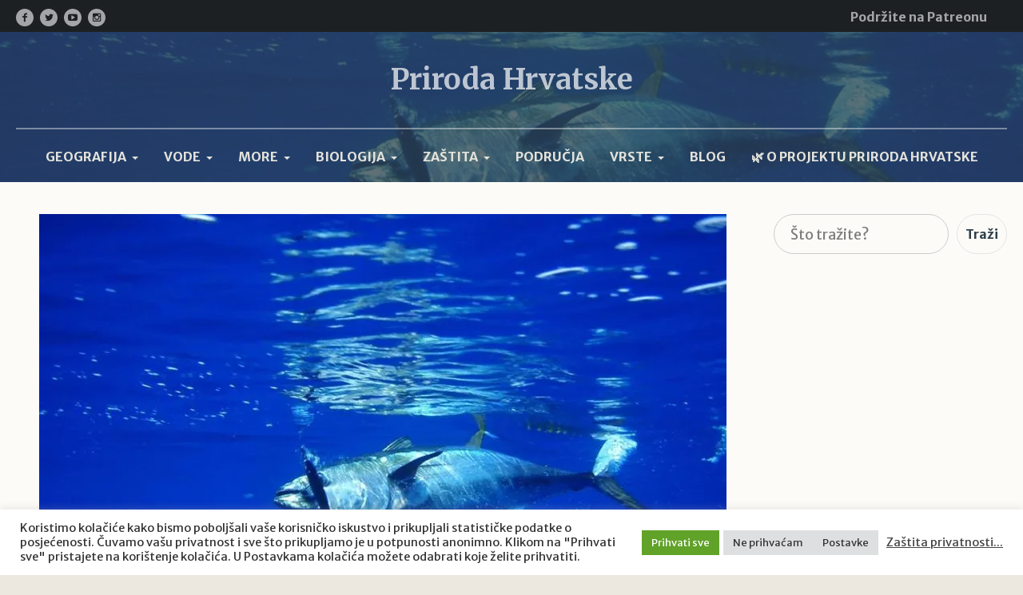

--- FILE ---
content_type: text/html; charset=UTF-8
request_url: https://prirodahrvatske.com/2022/09/16/plavoperajna-tuna/
body_size: 127825
content:
<!DOCTYPE html>
<html lang="hr" class="cmsmasters_html">
<head>
<meta charset="UTF-8" />
<meta name="viewport" content="width=device-width, initial-scale=1, maximum-scale=1" />
<meta name="format-detection" content="telephone=no" />
<link rel="profile" href="//gmpg.org/xfn/11" />
<link rel="pingback" href="https://prirodahrvatske.com/xmlrpc.php" />
<meta name='robots' content='index, follow, max-image-preview:large, max-snippet:-1, max-video-preview:-1' />
	<style>img:is([sizes="auto" i], [sizes^="auto," i]) { contain-intrinsic-size: 3000px 1500px }</style>
	
	<!-- This site is optimized with the Yoast SEO plugin v26.4 - https://yoast.com/wordpress/plugins/seo/ -->
	<title>Plavoperajna tuna - Priroda Hrvatske</title>
	<meta name="description" content="Tuna je izvrstan plivač otvorenog mora i, prema nekima, &quot;vrhunac evolucije&quot; u riba koštunjača. To je i vrlo cijenjena i tražena riba koja je globalno ugrožena." />
	<link rel="canonical" href="https://prirodahrvatske.com/2022/09/16/plavoperajna-tuna/" />
	<meta property="og:locale" content="hr_HR" />
	<meta property="og:type" content="article" />
	<meta property="og:title" content="Plavoperajna tuna - Priroda Hrvatske" />
	<meta property="og:description" content="Tuna je izvrstan plivač otvorenog mora i, prema nekima, &quot;vrhunac evolucije&quot; u riba koštunjača. To je i vrlo cijenjena i tražena riba koja je globalno ugrožena." />
	<meta property="og:url" content="https://prirodahrvatske.com/2022/09/16/plavoperajna-tuna/" />
	<meta property="og:site_name" content="Priroda Hrvatske" />
	<meta property="article:publisher" content="https://www.facebook.com/safarekfilms" />
	<meta property="article:author" content="https://www.facebook.com/safarekfilms" />
	<meta property="article:published_time" content="2022-09-16T11:46:17+00:00" />
	<meta property="article:modified_time" content="2022-09-16T11:46:21+00:00" />
	<meta property="og:image" content="https://prirodahrvatske.com/wp-content/uploads/2022/09/tuna-1561519193crk.jpg" />
	<meta property="og:image:width" content="1920" />
	<meta property="og:image:height" content="1450" />
	<meta property="og:image:type" content="image/jpeg" />
	<meta name="author" content="Goran Šafarek" />
	<meta name="twitter:card" content="summary_large_image" />
	<meta name="twitter:creator" content="@Gsafarek" />
	<meta name="twitter:site" content="@Gsafarek" />
	<meta name="twitter:label1" content="Napisao/la" />
	<meta name="twitter:data1" content="Goran Šafarek" />
	<meta name="twitter:label2" content="Procijenjeno vrijeme čitanja" />
	<meta name="twitter:data2" content="2 minute" />
	<script type="application/ld+json" class="yoast-schema-graph">{"@context":"https://schema.org","@graph":[{"@type":"Article","@id":"https://prirodahrvatske.com/2022/09/16/plavoperajna-tuna/#article","isPartOf":{"@id":"https://prirodahrvatske.com/2022/09/16/plavoperajna-tuna/"},"author":{"name":"Goran Šafarek","@id":"https://prirodahrvatske.com/#/schema/person/452c9bc4b1301b94cd33210dd038b3aa"},"headline":"Plavoperajna tuna","datePublished":"2022-09-16T11:46:17+00:00","dateModified":"2022-09-16T11:46:21+00:00","mainEntityOfPage":{"@id":"https://prirodahrvatske.com/2022/09/16/plavoperajna-tuna/"},"wordCount":475,"publisher":{"@id":"https://prirodahrvatske.com/#/schema/person/452c9bc4b1301b94cd33210dd038b3aa"},"image":{"@id":"https://prirodahrvatske.com/2022/09/16/plavoperajna-tuna/#primaryimage"},"thumbnailUrl":"https://prirodahrvatske.com/wp-content/uploads/2022/09/tuna-1561519193crk.jpg","keywords":["jadransko more","morske ribe"],"articleSection":["Fauna"],"inLanguage":"hr"},{"@type":"WebPage","@id":"https://prirodahrvatske.com/2022/09/16/plavoperajna-tuna/","url":"https://prirodahrvatske.com/2022/09/16/plavoperajna-tuna/","name":"Plavoperajna tuna - Priroda Hrvatske","isPartOf":{"@id":"https://prirodahrvatske.com/#website"},"primaryImageOfPage":{"@id":"https://prirodahrvatske.com/2022/09/16/plavoperajna-tuna/#primaryimage"},"image":{"@id":"https://prirodahrvatske.com/2022/09/16/plavoperajna-tuna/#primaryimage"},"thumbnailUrl":"https://prirodahrvatske.com/wp-content/uploads/2022/09/tuna-1561519193crk.jpg","datePublished":"2022-09-16T11:46:17+00:00","dateModified":"2022-09-16T11:46:21+00:00","description":"Tuna je izvrstan plivač otvorenog mora i, prema nekima, \"vrhunac evolucije\" u riba koštunjača. To je i vrlo cijenjena i tražena riba koja je globalno ugrožena.","breadcrumb":{"@id":"https://prirodahrvatske.com/2022/09/16/plavoperajna-tuna/#breadcrumb"},"inLanguage":"hr","potentialAction":[{"@type":"ReadAction","target":["https://prirodahrvatske.com/2022/09/16/plavoperajna-tuna/"]}]},{"@type":"ImageObject","inLanguage":"hr","@id":"https://prirodahrvatske.com/2022/09/16/plavoperajna-tuna/#primaryimage","url":"https://prirodahrvatske.com/wp-content/uploads/2022/09/tuna-1561519193crk.jpg","contentUrl":"https://prirodahrvatske.com/wp-content/uploads/2022/09/tuna-1561519193crk.jpg","width":1920,"height":1450},{"@type":"BreadcrumbList","@id":"https://prirodahrvatske.com/2022/09/16/plavoperajna-tuna/#breadcrumb","itemListElement":[{"@type":"ListItem","position":1,"name":"Početna","item":"https://prirodahrvatske.com/"},{"@type":"ListItem","position":2,"name":"Plavoperajna tuna"}]},{"@type":"WebSite","@id":"https://prirodahrvatske.com/#website","url":"https://prirodahrvatske.com/","name":"Priroda Hrvatske","description":"Prirodno bogatstvo Hrvatske","publisher":{"@id":"https://prirodahrvatske.com/#/schema/person/452c9bc4b1301b94cd33210dd038b3aa"},"potentialAction":[{"@type":"SearchAction","target":{"@type":"EntryPoint","urlTemplate":"https://prirodahrvatske.com/?s={search_term_string}"},"query-input":{"@type":"PropertyValueSpecification","valueRequired":true,"valueName":"search_term_string"}}],"inLanguage":"hr"},{"@type":["Person","Organization"],"@id":"https://prirodahrvatske.com/#/schema/person/452c9bc4b1301b94cd33210dd038b3aa","name":"Goran Šafarek","image":{"@type":"ImageObject","inLanguage":"hr","@id":"https://prirodahrvatske.com/#/schema/person/image/","url":"https://prirodahrvatske.com/wp-content/uploads/2021/07/goran.jpg","contentUrl":"https://prirodahrvatske.com/wp-content/uploads/2021/07/goran.jpg","width":330,"height":497,"caption":"Goran Šafarek"},"logo":{"@id":"https://prirodahrvatske.com/#/schema/person/image/"},"description":"Goran Šafarek je fotograf, snimatelj, biolog, autor i avanturist. Sudjelovao je u brojnim stručnim i znanstvenim projektima u Hrvatskoj i svijetu, objavio je više od stotinu članaka u popularno-znanstvenim časopisima poput National Geographica i Meridijana, snimio nekoliko dokumentarnih filmova te objavio nekoliko knjiga. Više o autoru...","sameAs":["https://www.safarek.com","https://www.facebook.com/safarekfilms","https://www.instagram.com/goran_safarek/","https://www.youtube.com/c/AvantureGoranaŠafareka"]}]}</script>
	<!-- / Yoast SEO plugin. -->


<link rel='dns-prefetch' href='//www.googletagmanager.com' />
<link rel='dns-prefetch' href='//fonts.googleapis.com' />
<link rel='dns-prefetch' href='//pagead2.googlesyndication.com' />
<link rel='dns-prefetch' href='//fundingchoicesmessages.google.com' />
<link rel="alternate" type="application/rss+xml" title="Priroda Hrvatske &raquo; Kanal" href="https://prirodahrvatske.com/feed/" />
<link rel="alternate" type="application/rss+xml" title="Priroda Hrvatske &raquo; Kanal komentara" href="https://prirodahrvatske.com/comments/feed/" />
<script type="text/javascript">
/* <![CDATA[ */
window._wpemojiSettings = {"baseUrl":"https:\/\/s.w.org\/images\/core\/emoji\/16.0.1\/72x72\/","ext":".png","svgUrl":"https:\/\/s.w.org\/images\/core\/emoji\/16.0.1\/svg\/","svgExt":".svg","source":{"concatemoji":"https:\/\/prirodahrvatske.com\/wp-includes\/js\/wp-emoji-release.min.js?ver=6.8.3"}};
/*! This file is auto-generated */
!function(s,n){var o,i,e;function c(e){try{var t={supportTests:e,timestamp:(new Date).valueOf()};sessionStorage.setItem(o,JSON.stringify(t))}catch(e){}}function p(e,t,n){e.clearRect(0,0,e.canvas.width,e.canvas.height),e.fillText(t,0,0);var t=new Uint32Array(e.getImageData(0,0,e.canvas.width,e.canvas.height).data),a=(e.clearRect(0,0,e.canvas.width,e.canvas.height),e.fillText(n,0,0),new Uint32Array(e.getImageData(0,0,e.canvas.width,e.canvas.height).data));return t.every(function(e,t){return e===a[t]})}function u(e,t){e.clearRect(0,0,e.canvas.width,e.canvas.height),e.fillText(t,0,0);for(var n=e.getImageData(16,16,1,1),a=0;a<n.data.length;a++)if(0!==n.data[a])return!1;return!0}function f(e,t,n,a){switch(t){case"flag":return n(e,"\ud83c\udff3\ufe0f\u200d\u26a7\ufe0f","\ud83c\udff3\ufe0f\u200b\u26a7\ufe0f")?!1:!n(e,"\ud83c\udde8\ud83c\uddf6","\ud83c\udde8\u200b\ud83c\uddf6")&&!n(e,"\ud83c\udff4\udb40\udc67\udb40\udc62\udb40\udc65\udb40\udc6e\udb40\udc67\udb40\udc7f","\ud83c\udff4\u200b\udb40\udc67\u200b\udb40\udc62\u200b\udb40\udc65\u200b\udb40\udc6e\u200b\udb40\udc67\u200b\udb40\udc7f");case"emoji":return!a(e,"\ud83e\udedf")}return!1}function g(e,t,n,a){var r="undefined"!=typeof WorkerGlobalScope&&self instanceof WorkerGlobalScope?new OffscreenCanvas(300,150):s.createElement("canvas"),o=r.getContext("2d",{willReadFrequently:!0}),i=(o.textBaseline="top",o.font="600 32px Arial",{});return e.forEach(function(e){i[e]=t(o,e,n,a)}),i}function t(e){var t=s.createElement("script");t.src=e,t.defer=!0,s.head.appendChild(t)}"undefined"!=typeof Promise&&(o="wpEmojiSettingsSupports",i=["flag","emoji"],n.supports={everything:!0,everythingExceptFlag:!0},e=new Promise(function(e){s.addEventListener("DOMContentLoaded",e,{once:!0})}),new Promise(function(t){var n=function(){try{var e=JSON.parse(sessionStorage.getItem(o));if("object"==typeof e&&"number"==typeof e.timestamp&&(new Date).valueOf()<e.timestamp+604800&&"object"==typeof e.supportTests)return e.supportTests}catch(e){}return null}();if(!n){if("undefined"!=typeof Worker&&"undefined"!=typeof OffscreenCanvas&&"undefined"!=typeof URL&&URL.createObjectURL&&"undefined"!=typeof Blob)try{var e="postMessage("+g.toString()+"("+[JSON.stringify(i),f.toString(),p.toString(),u.toString()].join(",")+"));",a=new Blob([e],{type:"text/javascript"}),r=new Worker(URL.createObjectURL(a),{name:"wpTestEmojiSupports"});return void(r.onmessage=function(e){c(n=e.data),r.terminate(),t(n)})}catch(e){}c(n=g(i,f,p,u))}t(n)}).then(function(e){for(var t in e)n.supports[t]=e[t],n.supports.everything=n.supports.everything&&n.supports[t],"flag"!==t&&(n.supports.everythingExceptFlag=n.supports.everythingExceptFlag&&n.supports[t]);n.supports.everythingExceptFlag=n.supports.everythingExceptFlag&&!n.supports.flag,n.DOMReady=!1,n.readyCallback=function(){n.DOMReady=!0}}).then(function(){return e}).then(function(){var e;n.supports.everything||(n.readyCallback(),(e=n.source||{}).concatemoji?t(e.concatemoji):e.wpemoji&&e.twemoji&&(t(e.twemoji),t(e.wpemoji)))}))}((window,document),window._wpemojiSettings);
/* ]]> */
</script>
<style id='wp-emoji-styles-inline-css' type='text/css'>

	img.wp-smiley, img.emoji {
		display: inline !important;
		border: none !important;
		box-shadow: none !important;
		height: 1em !important;
		width: 1em !important;
		margin: 0 0.07em !important;
		vertical-align: -0.1em !important;
		background: none !important;
		padding: 0 !important;
	}
</style>
<link rel='stylesheet' id='wp-block-library-css' href='https://prirodahrvatske.com/wp-includes/css/dist/block-library/style.min.css?ver=6.8.3' type='text/css' media='all' />
<style id='classic-theme-styles-inline-css' type='text/css'>
/*! This file is auto-generated */
.wp-block-button__link{color:#fff;background-color:#32373c;border-radius:9999px;box-shadow:none;text-decoration:none;padding:calc(.667em + 2px) calc(1.333em + 2px);font-size:1.125em}.wp-block-file__button{background:#32373c;color:#fff;text-decoration:none}
</style>
<style id='global-styles-inline-css' type='text/css'>
:root{--wp--preset--aspect-ratio--square: 1;--wp--preset--aspect-ratio--4-3: 4/3;--wp--preset--aspect-ratio--3-4: 3/4;--wp--preset--aspect-ratio--3-2: 3/2;--wp--preset--aspect-ratio--2-3: 2/3;--wp--preset--aspect-ratio--16-9: 16/9;--wp--preset--aspect-ratio--9-16: 9/16;--wp--preset--color--black: #000000;--wp--preset--color--cyan-bluish-gray: #abb8c3;--wp--preset--color--white: #ffffff;--wp--preset--color--pale-pink: #f78da7;--wp--preset--color--vivid-red: #cf2e2e;--wp--preset--color--luminous-vivid-orange: #ff6900;--wp--preset--color--luminous-vivid-amber: #fcb900;--wp--preset--color--light-green-cyan: #7bdcb5;--wp--preset--color--vivid-green-cyan: #00d084;--wp--preset--color--pale-cyan-blue: #8ed1fc;--wp--preset--color--vivid-cyan-blue: #0693e3;--wp--preset--color--vivid-purple: #9b51e0;--wp--preset--color--color-1: #7d7d7d;--wp--preset--color--color-2: #2e404b;--wp--preset--color--color-3: #6d7c84;--wp--preset--color--color-4: #254151;--wp--preset--color--color-5: #fdfbf8;--wp--preset--color--color-6: #fffef7;--wp--preset--color--color-7: #e4e4e3;--wp--preset--color--color-8: #efc94c;--wp--preset--gradient--vivid-cyan-blue-to-vivid-purple: linear-gradient(135deg,rgba(6,147,227,1) 0%,rgb(155,81,224) 100%);--wp--preset--gradient--light-green-cyan-to-vivid-green-cyan: linear-gradient(135deg,rgb(122,220,180) 0%,rgb(0,208,130) 100%);--wp--preset--gradient--luminous-vivid-amber-to-luminous-vivid-orange: linear-gradient(135deg,rgba(252,185,0,1) 0%,rgba(255,105,0,1) 100%);--wp--preset--gradient--luminous-vivid-orange-to-vivid-red: linear-gradient(135deg,rgba(255,105,0,1) 0%,rgb(207,46,46) 100%);--wp--preset--gradient--very-light-gray-to-cyan-bluish-gray: linear-gradient(135deg,rgb(238,238,238) 0%,rgb(169,184,195) 100%);--wp--preset--gradient--cool-to-warm-spectrum: linear-gradient(135deg,rgb(74,234,220) 0%,rgb(151,120,209) 20%,rgb(207,42,186) 40%,rgb(238,44,130) 60%,rgb(251,105,98) 80%,rgb(254,248,76) 100%);--wp--preset--gradient--blush-light-purple: linear-gradient(135deg,rgb(255,206,236) 0%,rgb(152,150,240) 100%);--wp--preset--gradient--blush-bordeaux: linear-gradient(135deg,rgb(254,205,165) 0%,rgb(254,45,45) 50%,rgb(107,0,62) 100%);--wp--preset--gradient--luminous-dusk: linear-gradient(135deg,rgb(255,203,112) 0%,rgb(199,81,192) 50%,rgb(65,88,208) 100%);--wp--preset--gradient--pale-ocean: linear-gradient(135deg,rgb(255,245,203) 0%,rgb(182,227,212) 50%,rgb(51,167,181) 100%);--wp--preset--gradient--electric-grass: linear-gradient(135deg,rgb(202,248,128) 0%,rgb(113,206,126) 100%);--wp--preset--gradient--midnight: linear-gradient(135deg,rgb(2,3,129) 0%,rgb(40,116,252) 100%);--wp--preset--font-size--small: 13px;--wp--preset--font-size--medium: 20px;--wp--preset--font-size--large: 36px;--wp--preset--font-size--x-large: 42px;--wp--preset--spacing--20: 0.44rem;--wp--preset--spacing--30: 0.67rem;--wp--preset--spacing--40: 1rem;--wp--preset--spacing--50: 1.5rem;--wp--preset--spacing--60: 2.25rem;--wp--preset--spacing--70: 3.38rem;--wp--preset--spacing--80: 5.06rem;--wp--preset--shadow--natural: 6px 6px 9px rgba(0, 0, 0, 0.2);--wp--preset--shadow--deep: 12px 12px 50px rgba(0, 0, 0, 0.4);--wp--preset--shadow--sharp: 6px 6px 0px rgba(0, 0, 0, 0.2);--wp--preset--shadow--outlined: 6px 6px 0px -3px rgba(255, 255, 255, 1), 6px 6px rgba(0, 0, 0, 1);--wp--preset--shadow--crisp: 6px 6px 0px rgba(0, 0, 0, 1);}:where(.is-layout-flex){gap: 0.5em;}:where(.is-layout-grid){gap: 0.5em;}body .is-layout-flex{display: flex;}.is-layout-flex{flex-wrap: wrap;align-items: center;}.is-layout-flex > :is(*, div){margin: 0;}body .is-layout-grid{display: grid;}.is-layout-grid > :is(*, div){margin: 0;}:where(.wp-block-columns.is-layout-flex){gap: 2em;}:where(.wp-block-columns.is-layout-grid){gap: 2em;}:where(.wp-block-post-template.is-layout-flex){gap: 1.25em;}:where(.wp-block-post-template.is-layout-grid){gap: 1.25em;}.has-black-color{color: var(--wp--preset--color--black) !important;}.has-cyan-bluish-gray-color{color: var(--wp--preset--color--cyan-bluish-gray) !important;}.has-white-color{color: var(--wp--preset--color--white) !important;}.has-pale-pink-color{color: var(--wp--preset--color--pale-pink) !important;}.has-vivid-red-color{color: var(--wp--preset--color--vivid-red) !important;}.has-luminous-vivid-orange-color{color: var(--wp--preset--color--luminous-vivid-orange) !important;}.has-luminous-vivid-amber-color{color: var(--wp--preset--color--luminous-vivid-amber) !important;}.has-light-green-cyan-color{color: var(--wp--preset--color--light-green-cyan) !important;}.has-vivid-green-cyan-color{color: var(--wp--preset--color--vivid-green-cyan) !important;}.has-pale-cyan-blue-color{color: var(--wp--preset--color--pale-cyan-blue) !important;}.has-vivid-cyan-blue-color{color: var(--wp--preset--color--vivid-cyan-blue) !important;}.has-vivid-purple-color{color: var(--wp--preset--color--vivid-purple) !important;}.has-black-background-color{background-color: var(--wp--preset--color--black) !important;}.has-cyan-bluish-gray-background-color{background-color: var(--wp--preset--color--cyan-bluish-gray) !important;}.has-white-background-color{background-color: var(--wp--preset--color--white) !important;}.has-pale-pink-background-color{background-color: var(--wp--preset--color--pale-pink) !important;}.has-vivid-red-background-color{background-color: var(--wp--preset--color--vivid-red) !important;}.has-luminous-vivid-orange-background-color{background-color: var(--wp--preset--color--luminous-vivid-orange) !important;}.has-luminous-vivid-amber-background-color{background-color: var(--wp--preset--color--luminous-vivid-amber) !important;}.has-light-green-cyan-background-color{background-color: var(--wp--preset--color--light-green-cyan) !important;}.has-vivid-green-cyan-background-color{background-color: var(--wp--preset--color--vivid-green-cyan) !important;}.has-pale-cyan-blue-background-color{background-color: var(--wp--preset--color--pale-cyan-blue) !important;}.has-vivid-cyan-blue-background-color{background-color: var(--wp--preset--color--vivid-cyan-blue) !important;}.has-vivid-purple-background-color{background-color: var(--wp--preset--color--vivid-purple) !important;}.has-black-border-color{border-color: var(--wp--preset--color--black) !important;}.has-cyan-bluish-gray-border-color{border-color: var(--wp--preset--color--cyan-bluish-gray) !important;}.has-white-border-color{border-color: var(--wp--preset--color--white) !important;}.has-pale-pink-border-color{border-color: var(--wp--preset--color--pale-pink) !important;}.has-vivid-red-border-color{border-color: var(--wp--preset--color--vivid-red) !important;}.has-luminous-vivid-orange-border-color{border-color: var(--wp--preset--color--luminous-vivid-orange) !important;}.has-luminous-vivid-amber-border-color{border-color: var(--wp--preset--color--luminous-vivid-amber) !important;}.has-light-green-cyan-border-color{border-color: var(--wp--preset--color--light-green-cyan) !important;}.has-vivid-green-cyan-border-color{border-color: var(--wp--preset--color--vivid-green-cyan) !important;}.has-pale-cyan-blue-border-color{border-color: var(--wp--preset--color--pale-cyan-blue) !important;}.has-vivid-cyan-blue-border-color{border-color: var(--wp--preset--color--vivid-cyan-blue) !important;}.has-vivid-purple-border-color{border-color: var(--wp--preset--color--vivid-purple) !important;}.has-vivid-cyan-blue-to-vivid-purple-gradient-background{background: var(--wp--preset--gradient--vivid-cyan-blue-to-vivid-purple) !important;}.has-light-green-cyan-to-vivid-green-cyan-gradient-background{background: var(--wp--preset--gradient--light-green-cyan-to-vivid-green-cyan) !important;}.has-luminous-vivid-amber-to-luminous-vivid-orange-gradient-background{background: var(--wp--preset--gradient--luminous-vivid-amber-to-luminous-vivid-orange) !important;}.has-luminous-vivid-orange-to-vivid-red-gradient-background{background: var(--wp--preset--gradient--luminous-vivid-orange-to-vivid-red) !important;}.has-very-light-gray-to-cyan-bluish-gray-gradient-background{background: var(--wp--preset--gradient--very-light-gray-to-cyan-bluish-gray) !important;}.has-cool-to-warm-spectrum-gradient-background{background: var(--wp--preset--gradient--cool-to-warm-spectrum) !important;}.has-blush-light-purple-gradient-background{background: var(--wp--preset--gradient--blush-light-purple) !important;}.has-blush-bordeaux-gradient-background{background: var(--wp--preset--gradient--blush-bordeaux) !important;}.has-luminous-dusk-gradient-background{background: var(--wp--preset--gradient--luminous-dusk) !important;}.has-pale-ocean-gradient-background{background: var(--wp--preset--gradient--pale-ocean) !important;}.has-electric-grass-gradient-background{background: var(--wp--preset--gradient--electric-grass) !important;}.has-midnight-gradient-background{background: var(--wp--preset--gradient--midnight) !important;}.has-small-font-size{font-size: var(--wp--preset--font-size--small) !important;}.has-medium-font-size{font-size: var(--wp--preset--font-size--medium) !important;}.has-large-font-size{font-size: var(--wp--preset--font-size--large) !important;}.has-x-large-font-size{font-size: var(--wp--preset--font-size--x-large) !important;}
:where(.wp-block-post-template.is-layout-flex){gap: 1.25em;}:where(.wp-block-post-template.is-layout-grid){gap: 1.25em;}
:where(.wp-block-columns.is-layout-flex){gap: 2em;}:where(.wp-block-columns.is-layout-grid){gap: 2em;}
:root :where(.wp-block-pullquote){font-size: 1.5em;line-height: 1.6;}
</style>
<link rel='stylesheet' id='contact-form-7-css' href='https://prirodahrvatske.com/wp-content/plugins/contact-form-7/includes/css/styles.css?ver=6.1.3' type='text/css' media='all' />
<link rel='stylesheet' id='cookie-law-info-css' href='https://prirodahrvatske.com/wp-content/plugins/cookie-law-info/legacy/public/css/cookie-law-info-public.css?ver=3.3.7' type='text/css' media='all' />
<link rel='stylesheet' id='cookie-law-info-gdpr-css' href='https://prirodahrvatske.com/wp-content/plugins/cookie-law-info/legacy/public/css/cookie-law-info-gdpr.css?ver=3.3.7' type='text/css' media='all' />
<link rel='stylesheet' id='responsive-lightbox-swipebox-css' href='https://prirodahrvatske.com/wp-content/plugins/responsive-lightbox/assets/swipebox/swipebox.min.css?ver=1.5.2' type='text/css' media='all' />
<link rel='stylesheet' id='green-planet-theme-style-css' href='https://prirodahrvatske.com/wp-content/themes/green-planet/style.css?ver=1.0.0' type='text/css' media='screen, print' />
<link rel='stylesheet' id='green-planet-style-css' href='https://prirodahrvatske.com/wp-content/themes/green-planet/theme-framework/theme-style/css/style.css?ver=1.0.0' type='text/css' media='screen, print' />
<style id='green-planet-style-inline-css' type='text/css'>

			.headline_color {
				background-color:rgba(46,64,75,0.75);
			}
			
		.headline_aligner {
			min-height:430px;
		}
		

	.header_top {
		height : 40px;
	}
	
	ul.top_line_nav > li > a {
		line-height : 38px;
	}
	
	.header_mid {
		height : 120px;
	}
	
	.header_bot {
		height : 68px;
	}
	
	#page.cmsmasters_heading_after_header #middle, 
	#page.cmsmasters_heading_under_header #middle .headline .headline_outer {
		padding-top : 120px;
	}
	
	#page.cmsmasters_heading_after_header.enable_header_top #middle, 
	#page.cmsmasters_heading_under_header.enable_header_top #middle .headline .headline_outer {
		padding-top : 160px;
	}
	
	#page.cmsmasters_heading_after_header.enable_header_bottom #middle, 
	#page.cmsmasters_heading_under_header.enable_header_bottom #middle .headline .headline_outer {
		padding-top : 188px;
	}
	
	#page.cmsmasters_heading_after_header.enable_header_top.enable_header_bottom #middle, 
	#page.cmsmasters_heading_under_header.enable_header_top.enable_header_bottom #middle .headline .headline_outer {
		padding-top : 228px;
	}
	
	@media only screen and (max-width: 1024px) {
		.header_top,
		.header_mid,
		.header_bot {
			height : auto;
		}
		
		.header_mid .header_mid_inner > div,
		.header_mid .header_mid_inner .cmsmasters_header_cart_link {
			height : 120px;
		}
		
		#page.cmsmasters_heading_after_header #middle, 
		#page.cmsmasters_heading_under_header #middle .headline .headline_outer, 
		#page.cmsmasters_heading_after_header.enable_header_top #middle, 
		#page.cmsmasters_heading_under_header.enable_header_top #middle .headline .headline_outer, 
		#page.cmsmasters_heading_after_header.enable_header_bottom #middle, 
		#page.cmsmasters_heading_under_header.enable_header_bottom #middle .headline .headline_outer, 
		#page.cmsmasters_heading_after_header.enable_header_top.enable_header_bottom #middle, 
		#page.cmsmasters_heading_under_header.enable_header_top.enable_header_bottom #middle .headline .headline_outer {
			padding-top : 0 !important;
		}
	}
	
	@media only screen and (max-width: 768px) {
		.header_mid .header_mid_inner > div, 
		.header_bot .header_bot_inner > div,
		.header_mid .header_mid_inner .cmsmasters_header_cart_link {
			height:auto;
		}
	}
	
	@media only screen and (max-width: 1024px) {
		.enable_header_centered .header_mid .header_mid_inner .cmsmasters_header_cart_link {
			height:auto;
		}
	}

</style>
<link rel='stylesheet' id='green-planet-adaptive-css' href='https://prirodahrvatske.com/wp-content/themes/green-planet/theme-framework/theme-style/css/adaptive.css?ver=1.0.0' type='text/css' media='screen, print' />
<link rel='stylesheet' id='green-planet-retina-css' href='https://prirodahrvatske.com/wp-content/themes/green-planet/theme-framework/theme-style/css/retina.css?ver=1.0.0' type='text/css' media='screen' />
<link rel='stylesheet' id='green-planet-icons-css' href='https://prirodahrvatske.com/wp-content/themes/green-planet/css/fontello.css?ver=1.0.0' type='text/css' media='screen' />
<link rel='stylesheet' id='green-planet-icons-custom-css' href='https://prirodahrvatske.com/wp-content/themes/green-planet/theme-vars/theme-style/css/fontello-custom.css?ver=1.0.0' type='text/css' media='screen' />
<link rel='stylesheet' id='animate-css' href='https://prirodahrvatske.com/wp-content/themes/green-planet/css/animate.css?ver=1.0.0' type='text/css' media='screen' />
<link rel='stylesheet' id='green-planet-fonts-schemes-css' href='https://prirodahrvatske.com/wp-content/uploads/cmsmasters_styles/green-planet.css?ver=1.0.0' type='text/css' media='screen' />
<link rel='stylesheet' id='google-fonts-css' href='//fonts.googleapis.com/css?family=Merriweather+Sans%3A300%2C300i%2C400%2C400i%2C700%2C700i%2C800%2C800i%7CMerriweather%3A300%2C300i%2C400%2C400i%2C700%2C700i%2C900%2C900i&#038;subset=latin-ext&#038;ver=6.8.3' type='text/css' media='all' />
<link rel='stylesheet' id='green-planet-theme-vars-style-css' href='https://prirodahrvatske.com/wp-content/themes/green-planet/theme-vars/theme-style/css/vars-style.css?ver=1.0.0' type='text/css' media='screen, print' />
<link rel='stylesheet' id='green-planet-gutenberg-frontend-style-css' href='https://prirodahrvatske.com/wp-content/themes/green-planet/gutenberg/cmsmasters-framework/theme-style/css/frontend-style.css?ver=1.0.0' type='text/css' media='screen' />
<link rel='stylesheet' id='green-planet-donations-style-css' href='https://prirodahrvatske.com/wp-content/themes/green-planet/cmsmasters-donations/cmsmasters-framework/theme-style/css/plugin-style.css?ver=1.0.0' type='text/css' media='screen' />
<link rel='stylesheet' id='green-planet-donations-adaptive-css' href='https://prirodahrvatske.com/wp-content/themes/green-planet/cmsmasters-donations/cmsmasters-framework/theme-style/css/plugin-adaptive.css?ver=1.0.0' type='text/css' media='screen' />
<link rel='stylesheet' id='green-planet-child-style-css' href='https://prirodahrvatske.com/wp-content/themes/green-planet-child/style.css?ver=1.0.0' type='text/css' media='screen, print' />
<script type="text/javascript" src="https://prirodahrvatske.com/wp-includes/js/jquery/jquery.min.js?ver=3.7.1" id="jquery-core-js"></script>
<script type="text/javascript" src="https://prirodahrvatske.com/wp-includes/js/jquery/jquery-migrate.min.js?ver=3.4.1" id="jquery-migrate-js"></script>
<script type="text/javascript" id="cookie-law-info-js-extra">
/* <![CDATA[ */
var Cli_Data = {"nn_cookie_ids":["CONSENT","__gads","_ga_KZ71EXCHWG","_gat_gtag_UA_106602050_2","_gid","_ga","yt.innertube::requests","yt.innertube::nextId","yt-remote-connected-devices","yt-remote-device-id","VISITOR_INFO1_LIVE","YSC","test_cookie","PHPSESSID","_GRECAPTCHA","cookielawinfo-checkbox-advertisement","CookieLawInfoConsent","GoogleAdServingTest"],"cookielist":[],"non_necessary_cookies":{"necessary":["_GRECAPTCHA","PHPSESSID","CookieLawInfoConsent"],"analytics":["__gads","CONSENT","_gat_gtag_UA_106602050_2","_ga_KZ71EXCHWG","_ga","_gid"],"advertisement":["yt.innertube::nextId","yt.innertube::requests","yt-remote-connected-devices","VISITOR_INFO1_LIVE","yt-remote-device-id","test_cookie","YSC"],"others":["GoogleAdServingTest"]},"ccpaEnabled":"","ccpaRegionBased":"","ccpaBarEnabled":"","strictlyEnabled":["necessary","obligatoire"],"ccpaType":"gdpr","js_blocking":"1","custom_integration":"","triggerDomRefresh":"","secure_cookies":""};
var cli_cookiebar_settings = {"animate_speed_hide":"500","animate_speed_show":"500","background":"#FFF","border":"#b1a6a6c2","border_on":"","button_1_button_colour":"#61a229","button_1_button_hover":"#4e8221","button_1_link_colour":"#fff","button_1_as_button":"1","button_1_new_win":"","button_2_button_colour":"#333","button_2_button_hover":"#292929","button_2_link_colour":"#444","button_2_as_button":"","button_2_hidebar":"","button_3_button_colour":"#dedfe0","button_3_button_hover":"#b2b2b3","button_3_link_colour":"#333333","button_3_as_button":"1","button_3_new_win":"","button_4_button_colour":"#dedfe0","button_4_button_hover":"#b2b2b3","button_4_link_colour":"#333333","button_4_as_button":"1","button_7_button_colour":"#61a229","button_7_button_hover":"#4e8221","button_7_link_colour":"#fff","button_7_as_button":"1","button_7_new_win":"","font_family":"inherit","header_fix":"","notify_animate_hide":"1","notify_animate_show":"","notify_div_id":"#cookie-law-info-bar","notify_position_horizontal":"right","notify_position_vertical":"bottom","scroll_close":"","scroll_close_reload":"","accept_close_reload":"","reject_close_reload":"","showagain_tab":"","showagain_background":"#fff","showagain_border":"#000","showagain_div_id":"#cookie-law-info-again","showagain_x_position":"100px","text":"#333333","show_once_yn":"","show_once":"10000","logging_on":"","as_popup":"","popup_overlay":"1","bar_heading_text":"","cookie_bar_as":"banner","popup_showagain_position":"bottom-right","widget_position":"left"};
var log_object = {"ajax_url":"https:\/\/prirodahrvatske.com\/wp-admin\/admin-ajax.php"};
/* ]]> */
</script>
<script type="text/javascript" src="https://prirodahrvatske.com/wp-content/plugins/cookie-law-info/legacy/public/js/cookie-law-info-public.js?ver=3.3.7" id="cookie-law-info-js"></script>
<script type="text/javascript" src="https://prirodahrvatske.com/wp-content/plugins/responsive-lightbox/assets/swipebox/jquery.swipebox.min.js?ver=1.5.2" id="responsive-lightbox-swipebox-js"></script>
<script type="text/javascript" src="https://prirodahrvatske.com/wp-includes/js/underscore.min.js?ver=1.13.7" id="underscore-js"></script>
<script type="text/javascript" src="https://prirodahrvatske.com/wp-content/plugins/responsive-lightbox/assets/infinitescroll/infinite-scroll.pkgd.min.js?ver=4.0.1" id="responsive-lightbox-infinite-scroll-js"></script>
<script type="text/javascript" id="responsive-lightbox-js-before">
/* <![CDATA[ */
var rlArgs = {"script":"swipebox","selector":"lightbox","customEvents":"","activeGalleries":true,"animation":true,"hideCloseButtonOnMobile":false,"removeBarsOnMobile":false,"hideBars":true,"hideBarsDelay":5000,"videoMaxWidth":1080,"useSVG":true,"loopAtEnd":false,"woocommerce_gallery":false,"ajaxurl":"https:\/\/prirodahrvatske.com\/wp-admin\/admin-ajax.php","nonce":"07e73973b8","preview":false,"postId":7392,"scriptExtension":false};
/* ]]> */
</script>
<script type="text/javascript" src="https://prirodahrvatske.com/wp-content/plugins/responsive-lightbox/js/front.js?ver=2.5.4" id="responsive-lightbox-js"></script>
<script type="text/javascript" src="https://prirodahrvatske.com/wp-content/themes/green-planet/js/debounced-resize.min.js?ver=1.0.0" id="debounced-resize-js"></script>
<script type="text/javascript" src="https://prirodahrvatske.com/wp-content/themes/green-planet/js/modernizr.min.js?ver=1.0.0" id="modernizr-js"></script>
<script type="text/javascript" src="https://prirodahrvatske.com/wp-content/themes/green-planet/js/respond.min.js?ver=1.0.0" id="respond-js"></script>

<!-- Google tag (gtag.js) snippet added by Site Kit -->
<!-- Google Analytics snippet added by Site Kit -->
<script type="text/javascript" src="https://www.googletagmanager.com/gtag/js?id=G-KZ71EXCHWG" id="google_gtagjs-js" async></script>
<script type="text/javascript" id="google_gtagjs-js-after">
/* <![CDATA[ */
window.dataLayer = window.dataLayer || [];function gtag(){dataLayer.push(arguments);}
gtag("set","linker",{"domains":["prirodahrvatske.com"]});
gtag("js", new Date());
gtag("set", "developer_id.dZTNiMT", true);
gtag("config", "G-KZ71EXCHWG", {"googlesitekit_post_type":"post"});
/* ]]> */
</script>
<link rel="https://api.w.org/" href="https://prirodahrvatske.com/wp-json/" /><link rel="alternate" title="JSON" type="application/json" href="https://prirodahrvatske.com/wp-json/wp/v2/posts/7392" /><link rel="EditURI" type="application/rsd+xml" title="RSD" href="https://prirodahrvatske.com/xmlrpc.php?rsd" />
<meta name="generator" content="WordPress 6.8.3" />
<link rel='shortlink' href='https://prirodahrvatske.com/?p=7392' />
<link rel="alternate" title="oEmbed (JSON)" type="application/json+oembed" href="https://prirodahrvatske.com/wp-json/oembed/1.0/embed?url=https%3A%2F%2Fprirodahrvatske.com%2F2022%2F09%2F16%2Fplavoperajna-tuna%2F" />
<link rel="alternate" title="oEmbed (XML)" type="text/xml+oembed" href="https://prirodahrvatske.com/wp-json/oembed/1.0/embed?url=https%3A%2F%2Fprirodahrvatske.com%2F2022%2F09%2F16%2Fplavoperajna-tuna%2F&#038;format=xml" />
<meta name="generator" content="Site Kit by Google 1.165.0" /><!--<meta name="google-site-verification" content="CVaXT9jRlCOUXCfok37vj0LzdW_XpVXt71vCcz4QZCI" />
<script async src="//pagead2.googlesyndication.com/pagead/js/adsbygoogle.js"></script>
<script>
     (adsbygoogle = window.adsbygoogle || []).push({
          google_ad_client: "ca-pub-1200596537863530",
          enable_page_level_ads: true
     });
</script>-->
<!--
<script async src="//pagead2.googlesyndication.com/pagead/js/adsbygoogle.js"></script>
<script>
     (adsbygoogle = window.adsbygoogle || []).push({
          google_ad_client: "ca-pub-1200596537863530",
          enable_page_level_ads: true
     });
</script>--><style type="text/css">
  /* Change this to your selector */
  .headline_outer {
    background-image: url(https://prirodahrvatske.com/wp-content/uploads/2022/09/tuna-1561519193crk.jpg) !important;
    background-position: center;
    background-repeat: no-repeat;
    background-size: cover;
    background-attachment: scroll;
  }
</style>

<!-- Google AdSense meta tags added by Site Kit -->
<meta name="google-adsense-platform-account" content="ca-host-pub-2644536267352236">
<meta name="google-adsense-platform-domain" content="sitekit.withgoogle.com">
<!-- End Google AdSense meta tags added by Site Kit -->

<!-- Google AdSense snippet added by Site Kit -->
<script type="text/javascript" async="async" src="https://pagead2.googlesyndication.com/pagead/js/adsbygoogle.js?client=ca-pub-1200596537863530&amp;host=ca-host-pub-2644536267352236" crossorigin="anonymous"></script>

<!-- End Google AdSense snippet added by Site Kit -->

<!-- Google AdSense Ad Blocking Recovery snippet added by Site Kit -->
<script async src="https://fundingchoicesmessages.google.com/i/pub-1200596537863530?ers=1"></script><script>(function() {function signalGooglefcPresent() {if (!window.frames['googlefcPresent']) {if (document.body) {const iframe = document.createElement('iframe'); iframe.style = 'width: 0; height: 0; border: none; z-index: -1000; left: -1000px; top: -1000px;'; iframe.style.display = 'none'; iframe.name = 'googlefcPresent'; document.body.appendChild(iframe);} else {setTimeout(signalGooglefcPresent, 0);}}}signalGooglefcPresent();})();</script>
<!-- End Google AdSense Ad Blocking Recovery snippet added by Site Kit -->

<!-- Google AdSense Ad Blocking Recovery Error Protection snippet added by Site Kit -->
<script>(function(){'use strict';function aa(a){var b=0;return function(){return b<a.length?{done:!1,value:a[b++]}:{done:!0}}}var ba=typeof Object.defineProperties=="function"?Object.defineProperty:function(a,b,c){if(a==Array.prototype||a==Object.prototype)return a;a[b]=c.value;return a};
function ca(a){a=["object"==typeof globalThis&&globalThis,a,"object"==typeof window&&window,"object"==typeof self&&self,"object"==typeof global&&global];for(var b=0;b<a.length;++b){var c=a[b];if(c&&c.Math==Math)return c}throw Error("Cannot find global object");}var da=ca(this);function l(a,b){if(b)a:{var c=da;a=a.split(".");for(var d=0;d<a.length-1;d++){var e=a[d];if(!(e in c))break a;c=c[e]}a=a[a.length-1];d=c[a];b=b(d);b!=d&&b!=null&&ba(c,a,{configurable:!0,writable:!0,value:b})}}
function ea(a){return a.raw=a}function n(a){var b=typeof Symbol!="undefined"&&Symbol.iterator&&a[Symbol.iterator];if(b)return b.call(a);if(typeof a.length=="number")return{next:aa(a)};throw Error(String(a)+" is not an iterable or ArrayLike");}function fa(a){for(var b,c=[];!(b=a.next()).done;)c.push(b.value);return c}var ha=typeof Object.create=="function"?Object.create:function(a){function b(){}b.prototype=a;return new b},p;
if(typeof Object.setPrototypeOf=="function")p=Object.setPrototypeOf;else{var q;a:{var ja={a:!0},ka={};try{ka.__proto__=ja;q=ka.a;break a}catch(a){}q=!1}p=q?function(a,b){a.__proto__=b;if(a.__proto__!==b)throw new TypeError(a+" is not extensible");return a}:null}var la=p;
function t(a,b){a.prototype=ha(b.prototype);a.prototype.constructor=a;if(la)la(a,b);else for(var c in b)if(c!="prototype")if(Object.defineProperties){var d=Object.getOwnPropertyDescriptor(b,c);d&&Object.defineProperty(a,c,d)}else a[c]=b[c];a.A=b.prototype}function ma(){for(var a=Number(this),b=[],c=a;c<arguments.length;c++)b[c-a]=arguments[c];return b}l("Object.is",function(a){return a?a:function(b,c){return b===c?b!==0||1/b===1/c:b!==b&&c!==c}});
l("Array.prototype.includes",function(a){return a?a:function(b,c){var d=this;d instanceof String&&(d=String(d));var e=d.length;c=c||0;for(c<0&&(c=Math.max(c+e,0));c<e;c++){var f=d[c];if(f===b||Object.is(f,b))return!0}return!1}});
l("String.prototype.includes",function(a){return a?a:function(b,c){if(this==null)throw new TypeError("The 'this' value for String.prototype.includes must not be null or undefined");if(b instanceof RegExp)throw new TypeError("First argument to String.prototype.includes must not be a regular expression");return this.indexOf(b,c||0)!==-1}});l("Number.MAX_SAFE_INTEGER",function(){return 9007199254740991});
l("Number.isFinite",function(a){return a?a:function(b){return typeof b!=="number"?!1:!isNaN(b)&&b!==Infinity&&b!==-Infinity}});l("Number.isInteger",function(a){return a?a:function(b){return Number.isFinite(b)?b===Math.floor(b):!1}});l("Number.isSafeInteger",function(a){return a?a:function(b){return Number.isInteger(b)&&Math.abs(b)<=Number.MAX_SAFE_INTEGER}});
l("Math.trunc",function(a){return a?a:function(b){b=Number(b);if(isNaN(b)||b===Infinity||b===-Infinity||b===0)return b;var c=Math.floor(Math.abs(b));return b<0?-c:c}});/*

 Copyright The Closure Library Authors.
 SPDX-License-Identifier: Apache-2.0
*/
var u=this||self;function v(a,b){a:{var c=["CLOSURE_FLAGS"];for(var d=u,e=0;e<c.length;e++)if(d=d[c[e]],d==null){c=null;break a}c=d}a=c&&c[a];return a!=null?a:b}function w(a){return a};function na(a){u.setTimeout(function(){throw a;},0)};var oa=v(610401301,!1),pa=v(188588736,!0),qa=v(645172343,v(1,!0));var x,ra=u.navigator;x=ra?ra.userAgentData||null:null;function z(a){return oa?x?x.brands.some(function(b){return(b=b.brand)&&b.indexOf(a)!=-1}):!1:!1}function A(a){var b;a:{if(b=u.navigator)if(b=b.userAgent)break a;b=""}return b.indexOf(a)!=-1};function B(){return oa?!!x&&x.brands.length>0:!1}function C(){return B()?z("Chromium"):(A("Chrome")||A("CriOS"))&&!(B()?0:A("Edge"))||A("Silk")};var sa=B()?!1:A("Trident")||A("MSIE");!A("Android")||C();C();A("Safari")&&(C()||(B()?0:A("Coast"))||(B()?0:A("Opera"))||(B()?0:A("Edge"))||(B()?z("Microsoft Edge"):A("Edg/"))||B()&&z("Opera"));var ta={},D=null;var ua=typeof Uint8Array!=="undefined",va=!sa&&typeof btoa==="function";var wa;function E(){return typeof BigInt==="function"};var F=typeof Symbol==="function"&&typeof Symbol()==="symbol";function xa(a){return typeof Symbol==="function"&&typeof Symbol()==="symbol"?Symbol():a}var G=xa(),ya=xa("2ex");var za=F?function(a,b){a[G]|=b}:function(a,b){a.g!==void 0?a.g|=b:Object.defineProperties(a,{g:{value:b,configurable:!0,writable:!0,enumerable:!1}})},H=F?function(a){return a[G]|0}:function(a){return a.g|0},I=F?function(a){return a[G]}:function(a){return a.g},J=F?function(a,b){a[G]=b}:function(a,b){a.g!==void 0?a.g=b:Object.defineProperties(a,{g:{value:b,configurable:!0,writable:!0,enumerable:!1}})};function Aa(a,b){J(b,(a|0)&-14591)}function Ba(a,b){J(b,(a|34)&-14557)};var K={},Ca={};function Da(a){return!(!a||typeof a!=="object"||a.g!==Ca)}function Ea(a){return a!==null&&typeof a==="object"&&!Array.isArray(a)&&a.constructor===Object}function L(a,b,c){if(!Array.isArray(a)||a.length)return!1;var d=H(a);if(d&1)return!0;if(!(b&&(Array.isArray(b)?b.includes(c):b.has(c))))return!1;J(a,d|1);return!0};var M=0,N=0;function Fa(a){var b=a>>>0;M=b;N=(a-b)/4294967296>>>0}function Ga(a){if(a<0){Fa(-a);var b=n(Ha(M,N));a=b.next().value;b=b.next().value;M=a>>>0;N=b>>>0}else Fa(a)}function Ia(a,b){b>>>=0;a>>>=0;if(b<=2097151)var c=""+(4294967296*b+a);else E()?c=""+(BigInt(b)<<BigInt(32)|BigInt(a)):(c=(a>>>24|b<<8)&16777215,b=b>>16&65535,a=(a&16777215)+c*6777216+b*6710656,c+=b*8147497,b*=2,a>=1E7&&(c+=a/1E7>>>0,a%=1E7),c>=1E7&&(b+=c/1E7>>>0,c%=1E7),c=b+Ja(c)+Ja(a));return c}
function Ja(a){a=String(a);return"0000000".slice(a.length)+a}function Ha(a,b){b=~b;a?a=~a+1:b+=1;return[a,b]};var Ka=/^-?([1-9][0-9]*|0)(\.[0-9]+)?$/;var O;function La(a,b){O=b;a=new a(b);O=void 0;return a}
function P(a,b,c){a==null&&(a=O);O=void 0;if(a==null){var d=96;c?(a=[c],d|=512):a=[];b&&(d=d&-16760833|(b&1023)<<14)}else{if(!Array.isArray(a))throw Error("narr");d=H(a);if(d&2048)throw Error("farr");if(d&64)return a;d|=64;if(c&&(d|=512,c!==a[0]))throw Error("mid");a:{c=a;var e=c.length;if(e){var f=e-1;if(Ea(c[f])){d|=256;b=f-(+!!(d&512)-1);if(b>=1024)throw Error("pvtlmt");d=d&-16760833|(b&1023)<<14;break a}}if(b){b=Math.max(b,e-(+!!(d&512)-1));if(b>1024)throw Error("spvt");d=d&-16760833|(b&1023)<<
14}}}J(a,d);return a};function Ma(a){switch(typeof a){case "number":return isFinite(a)?a:String(a);case "boolean":return a?1:0;case "object":if(a)if(Array.isArray(a)){if(L(a,void 0,0))return}else if(ua&&a!=null&&a instanceof Uint8Array){if(va){for(var b="",c=0,d=a.length-10240;c<d;)b+=String.fromCharCode.apply(null,a.subarray(c,c+=10240));b+=String.fromCharCode.apply(null,c?a.subarray(c):a);a=btoa(b)}else{b===void 0&&(b=0);if(!D){D={};c="ABCDEFGHIJKLMNOPQRSTUVWXYZabcdefghijklmnopqrstuvwxyz0123456789".split("");d=["+/=",
"+/","-_=","-_.","-_"];for(var e=0;e<5;e++){var f=c.concat(d[e].split(""));ta[e]=f;for(var g=0;g<f.length;g++){var h=f[g];D[h]===void 0&&(D[h]=g)}}}b=ta[b];c=Array(Math.floor(a.length/3));d=b[64]||"";for(e=f=0;f<a.length-2;f+=3){var k=a[f],m=a[f+1];h=a[f+2];g=b[k>>2];k=b[(k&3)<<4|m>>4];m=b[(m&15)<<2|h>>6];h=b[h&63];c[e++]=g+k+m+h}g=0;h=d;switch(a.length-f){case 2:g=a[f+1],h=b[(g&15)<<2]||d;case 1:a=a[f],c[e]=b[a>>2]+b[(a&3)<<4|g>>4]+h+d}a=c.join("")}return a}}return a};function Na(a,b,c){a=Array.prototype.slice.call(a);var d=a.length,e=b&256?a[d-1]:void 0;d+=e?-1:0;for(b=b&512?1:0;b<d;b++)a[b]=c(a[b]);if(e){b=a[b]={};for(var f in e)Object.prototype.hasOwnProperty.call(e,f)&&(b[f]=c(e[f]))}return a}function Oa(a,b,c,d,e){if(a!=null){if(Array.isArray(a))a=L(a,void 0,0)?void 0:e&&H(a)&2?a:Pa(a,b,c,d!==void 0,e);else if(Ea(a)){var f={},g;for(g in a)Object.prototype.hasOwnProperty.call(a,g)&&(f[g]=Oa(a[g],b,c,d,e));a=f}else a=b(a,d);return a}}
function Pa(a,b,c,d,e){var f=d||c?H(a):0;d=d?!!(f&32):void 0;a=Array.prototype.slice.call(a);for(var g=0;g<a.length;g++)a[g]=Oa(a[g],b,c,d,e);c&&c(f,a);return a}function Qa(a){return a.s===K?a.toJSON():Ma(a)};function Ra(a,b,c){c=c===void 0?Ba:c;if(a!=null){if(ua&&a instanceof Uint8Array)return b?a:new Uint8Array(a);if(Array.isArray(a)){var d=H(a);if(d&2)return a;b&&(b=d===0||!!(d&32)&&!(d&64||!(d&16)));return b?(J(a,(d|34)&-12293),a):Pa(a,Ra,d&4?Ba:c,!0,!0)}a.s===K&&(c=a.h,d=I(c),a=d&2?a:La(a.constructor,Sa(c,d,!0)));return a}}function Sa(a,b,c){var d=c||b&2?Ba:Aa,e=!!(b&32);a=Na(a,b,function(f){return Ra(f,e,d)});za(a,32|(c?2:0));return a};function Ta(a,b){a=a.h;return Ua(a,I(a),b)}function Va(a,b,c,d){b=d+(+!!(b&512)-1);if(!(b<0||b>=a.length||b>=c))return a[b]}
function Ua(a,b,c,d){if(c===-1)return null;var e=b>>14&1023||536870912;if(c>=e){if(b&256)return a[a.length-1][c]}else{var f=a.length;if(d&&b&256&&(d=a[f-1][c],d!=null)){if(Va(a,b,e,c)&&ya!=null){var g;a=(g=wa)!=null?g:wa={};g=a[ya]||0;g>=4||(a[ya]=g+1,g=Error(),g.__closure__error__context__984382||(g.__closure__error__context__984382={}),g.__closure__error__context__984382.severity="incident",na(g))}return d}return Va(a,b,e,c)}}
function Wa(a,b,c,d,e){var f=b>>14&1023||536870912;if(c>=f||e&&!qa){var g=b;if(b&256)e=a[a.length-1];else{if(d==null)return;e=a[f+(+!!(b&512)-1)]={};g|=256}e[c]=d;c<f&&(a[c+(+!!(b&512)-1)]=void 0);g!==b&&J(a,g)}else a[c+(+!!(b&512)-1)]=d,b&256&&(a=a[a.length-1],c in a&&delete a[c])}
function Xa(a,b){var c=Ya;var d=d===void 0?!1:d;var e=a.h;var f=I(e),g=Ua(e,f,b,d);if(g!=null&&typeof g==="object"&&g.s===K)c=g;else if(Array.isArray(g)){var h=H(g),k=h;k===0&&(k|=f&32);k|=f&2;k!==h&&J(g,k);c=new c(g)}else c=void 0;c!==g&&c!=null&&Wa(e,f,b,c,d);e=c;if(e==null)return e;a=a.h;f=I(a);f&2||(g=e,c=g.h,h=I(c),g=h&2?La(g.constructor,Sa(c,h,!1)):g,g!==e&&(e=g,Wa(a,f,b,e,d)));return e}function Za(a,b){a=Ta(a,b);return a==null||typeof a==="string"?a:void 0}
function $a(a,b){var c=c===void 0?0:c;a=Ta(a,b);if(a!=null)if(b=typeof a,b==="number"?Number.isFinite(a):b!=="string"?0:Ka.test(a))if(typeof a==="number"){if(a=Math.trunc(a),!Number.isSafeInteger(a)){Ga(a);b=M;var d=N;if(a=d&2147483648)b=~b+1>>>0,d=~d>>>0,b==0&&(d=d+1>>>0);b=d*4294967296+(b>>>0);a=a?-b:b}}else if(b=Math.trunc(Number(a)),Number.isSafeInteger(b))a=String(b);else{if(b=a.indexOf("."),b!==-1&&(a=a.substring(0,b)),!(a[0]==="-"?a.length<20||a.length===20&&Number(a.substring(0,7))>-922337:
a.length<19||a.length===19&&Number(a.substring(0,6))<922337)){if(a.length<16)Ga(Number(a));else if(E())a=BigInt(a),M=Number(a&BigInt(4294967295))>>>0,N=Number(a>>BigInt(32)&BigInt(4294967295));else{b=+(a[0]==="-");N=M=0;d=a.length;for(var e=b,f=(d-b)%6+b;f<=d;e=f,f+=6)e=Number(a.slice(e,f)),N*=1E6,M=M*1E6+e,M>=4294967296&&(N+=Math.trunc(M/4294967296),N>>>=0,M>>>=0);b&&(b=n(Ha(M,N)),a=b.next().value,b=b.next().value,M=a,N=b)}a=M;b=N;b&2147483648?E()?a=""+(BigInt(b|0)<<BigInt(32)|BigInt(a>>>0)):(b=
n(Ha(a,b)),a=b.next().value,b=b.next().value,a="-"+Ia(a,b)):a=Ia(a,b)}}else a=void 0;return a!=null?a:c}function R(a,b){var c=c===void 0?"":c;a=Za(a,b);return a!=null?a:c};var S;function T(a,b,c){this.h=P(a,b,c)}T.prototype.toJSON=function(){return ab(this)};T.prototype.s=K;T.prototype.toString=function(){try{return S=!0,ab(this).toString()}finally{S=!1}};
function ab(a){var b=S?a.h:Pa(a.h,Qa,void 0,void 0,!1);var c=!S;var d=pa?void 0:a.constructor.v;var e=I(c?a.h:b);if(a=b.length){var f=b[a-1],g=Ea(f);g?a--:f=void 0;e=+!!(e&512)-1;var h=b;if(g){b:{var k=f;var m={};g=!1;if(k)for(var r in k)if(Object.prototype.hasOwnProperty.call(k,r))if(isNaN(+r))m[r]=k[r];else{var y=k[r];Array.isArray(y)&&(L(y,d,+r)||Da(y)&&y.size===0)&&(y=null);y==null&&(g=!0);y!=null&&(m[r]=y)}if(g){for(var Q in m)break b;m=null}else m=k}k=m==null?f!=null:m!==f}for(var ia;a>0;a--){Q=
a-1;r=h[Q];Q-=e;if(!(r==null||L(r,d,Q)||Da(r)&&r.size===0))break;ia=!0}if(h!==b||k||ia){if(!c)h=Array.prototype.slice.call(h,0,a);else if(ia||k||m)h.length=a;m&&h.push(m)}b=h}return b};function bb(a){return function(b){if(b==null||b=="")b=new a;else{b=JSON.parse(b);if(!Array.isArray(b))throw Error("dnarr");za(b,32);b=La(a,b)}return b}};function cb(a){this.h=P(a)}t(cb,T);var db=bb(cb);var U;function V(a){this.g=a}V.prototype.toString=function(){return this.g+""};var eb={};function fb(a){if(U===void 0){var b=null;var c=u.trustedTypes;if(c&&c.createPolicy){try{b=c.createPolicy("goog#html",{createHTML:w,createScript:w,createScriptURL:w})}catch(d){u.console&&u.console.error(d.message)}U=b}else U=b}a=(b=U)?b.createScriptURL(a):a;return new V(a,eb)};/*

 SPDX-License-Identifier: Apache-2.0
*/
function gb(a){var b=ma.apply(1,arguments);if(b.length===0)return fb(a[0]);for(var c=a[0],d=0;d<b.length;d++)c+=encodeURIComponent(b[d])+a[d+1];return fb(c)};function hb(a,b){a.src=b instanceof V&&b.constructor===V?b.g:"type_error:TrustedResourceUrl";var c,d;(c=(b=(d=(c=(a.ownerDocument&&a.ownerDocument.defaultView||window).document).querySelector)==null?void 0:d.call(c,"script[nonce]"))?b.nonce||b.getAttribute("nonce")||"":"")&&a.setAttribute("nonce",c)};function ib(){return Math.floor(Math.random()*2147483648).toString(36)+Math.abs(Math.floor(Math.random()*2147483648)^Date.now()).toString(36)};function jb(a,b){b=String(b);a.contentType==="application/xhtml+xml"&&(b=b.toLowerCase());return a.createElement(b)}function kb(a){this.g=a||u.document||document};function lb(a){a=a===void 0?document:a;return a.createElement("script")};function mb(a,b,c,d,e,f){try{var g=a.g,h=lb(g);h.async=!0;hb(h,b);g.head.appendChild(h);h.addEventListener("load",function(){e();d&&g.head.removeChild(h)});h.addEventListener("error",function(){c>0?mb(a,b,c-1,d,e,f):(d&&g.head.removeChild(h),f())})}catch(k){f()}};var nb=u.atob("aHR0cHM6Ly93d3cuZ3N0YXRpYy5jb20vaW1hZ2VzL2ljb25zL21hdGVyaWFsL3N5c3RlbS8xeC93YXJuaW5nX2FtYmVyXzI0ZHAucG5n"),ob=u.atob("WW91IGFyZSBzZWVpbmcgdGhpcyBtZXNzYWdlIGJlY2F1c2UgYWQgb3Igc2NyaXB0IGJsb2NraW5nIHNvZnR3YXJlIGlzIGludGVyZmVyaW5nIHdpdGggdGhpcyBwYWdlLg=="),pb=u.atob("RGlzYWJsZSBhbnkgYWQgb3Igc2NyaXB0IGJsb2NraW5nIHNvZnR3YXJlLCB0aGVuIHJlbG9hZCB0aGlzIHBhZ2Uu");function qb(a,b,c){this.i=a;this.u=b;this.o=c;this.g=null;this.j=[];this.m=!1;this.l=new kb(this.i)}
function rb(a){if(a.i.body&&!a.m){var b=function(){sb(a);u.setTimeout(function(){tb(a,3)},50)};mb(a.l,a.u,2,!0,function(){u[a.o]||b()},b);a.m=!0}}
function sb(a){for(var b=W(1,5),c=0;c<b;c++){var d=X(a);a.i.body.appendChild(d);a.j.push(d)}b=X(a);b.style.bottom="0";b.style.left="0";b.style.position="fixed";b.style.width=W(100,110).toString()+"%";b.style.zIndex=W(2147483544,2147483644).toString();b.style.backgroundColor=ub(249,259,242,252,219,229);b.style.boxShadow="0 0 12px #888";b.style.color=ub(0,10,0,10,0,10);b.style.display="flex";b.style.justifyContent="center";b.style.fontFamily="Roboto, Arial";c=X(a);c.style.width=W(80,85).toString()+
"%";c.style.maxWidth=W(750,775).toString()+"px";c.style.margin="24px";c.style.display="flex";c.style.alignItems="flex-start";c.style.justifyContent="center";d=jb(a.l.g,"IMG");d.className=ib();d.src=nb;d.alt="Warning icon";d.style.height="24px";d.style.width="24px";d.style.paddingRight="16px";var e=X(a),f=X(a);f.style.fontWeight="bold";f.textContent=ob;var g=X(a);g.textContent=pb;Y(a,e,f);Y(a,e,g);Y(a,c,d);Y(a,c,e);Y(a,b,c);a.g=b;a.i.body.appendChild(a.g);b=W(1,5);for(c=0;c<b;c++)d=X(a),a.i.body.appendChild(d),
a.j.push(d)}function Y(a,b,c){for(var d=W(1,5),e=0;e<d;e++){var f=X(a);b.appendChild(f)}b.appendChild(c);c=W(1,5);for(d=0;d<c;d++)e=X(a),b.appendChild(e)}function W(a,b){return Math.floor(a+Math.random()*(b-a))}function ub(a,b,c,d,e,f){return"rgb("+W(Math.max(a,0),Math.min(b,255)).toString()+","+W(Math.max(c,0),Math.min(d,255)).toString()+","+W(Math.max(e,0),Math.min(f,255)).toString()+")"}function X(a){a=jb(a.l.g,"DIV");a.className=ib();return a}
function tb(a,b){b<=0||a.g!=null&&a.g.offsetHeight!==0&&a.g.offsetWidth!==0||(vb(a),sb(a),u.setTimeout(function(){tb(a,b-1)},50))}function vb(a){for(var b=n(a.j),c=b.next();!c.done;c=b.next())(c=c.value)&&c.parentNode&&c.parentNode.removeChild(c);a.j=[];(b=a.g)&&b.parentNode&&b.parentNode.removeChild(b);a.g=null};function wb(a,b,c,d,e){function f(k){document.body?g(document.body):k>0?u.setTimeout(function(){f(k-1)},e):b()}function g(k){k.appendChild(h);u.setTimeout(function(){h?(h.offsetHeight!==0&&h.offsetWidth!==0?b():a(),h.parentNode&&h.parentNode.removeChild(h)):a()},d)}var h=xb(c);f(3)}function xb(a){var b=document.createElement("div");b.className=a;b.style.width="1px";b.style.height="1px";b.style.position="absolute";b.style.left="-10000px";b.style.top="-10000px";b.style.zIndex="-10000";return b};function Ya(a){this.h=P(a)}t(Ya,T);function yb(a){this.h=P(a)}t(yb,T);var zb=bb(yb);function Ab(a){if(!a)return null;a=Za(a,4);var b;a===null||a===void 0?b=null:b=fb(a);return b};var Bb=ea([""]),Cb=ea([""]);function Db(a,b){this.m=a;this.o=new kb(a.document);this.g=b;this.j=R(this.g,1);this.u=Ab(Xa(this.g,2))||gb(Bb);this.i=!1;b=Ab(Xa(this.g,13))||gb(Cb);this.l=new qb(a.document,b,R(this.g,12))}Db.prototype.start=function(){Eb(this)};
function Eb(a){Fb(a);mb(a.o,a.u,3,!1,function(){a:{var b=a.j;var c=u.btoa(b);if(c=u[c]){try{var d=db(u.atob(c))}catch(e){b=!1;break a}b=b===Za(d,1)}else b=!1}b?Z(a,R(a.g,14)):(Z(a,R(a.g,8)),rb(a.l))},function(){wb(function(){Z(a,R(a.g,7));rb(a.l)},function(){return Z(a,R(a.g,6))},R(a.g,9),$a(a.g,10),$a(a.g,11))})}function Z(a,b){a.i||(a.i=!0,a=new a.m.XMLHttpRequest,a.open("GET",b,!0),a.send())}function Fb(a){var b=u.btoa(a.j);a.m[b]&&Z(a,R(a.g,5))};(function(a,b){u[a]=function(){var c=ma.apply(0,arguments);u[a]=function(){};b.call.apply(b,[null].concat(c instanceof Array?c:fa(n(c))))}})("__h82AlnkH6D91__",function(a){typeof window.atob==="function"&&(new Db(window,zb(window.atob(a)))).start()});}).call(this);

window.__h82AlnkH6D91__("[base64]/[base64]/[base64]/[base64]");</script>
<!-- End Google AdSense Ad Blocking Recovery Error Protection snippet added by Site Kit -->
<meta name="generator" content="Powered by Slider Revolution 6.5.6 - responsive, Mobile-Friendly Slider Plugin for WordPress with comfortable drag and drop interface." />
<link rel="icon" href="https://prirodahrvatske.com/wp-content/uploads/2018/02/cropped-CLIP0000122_0000124-32x32.jpg" sizes="32x32" />
<link rel="icon" href="https://prirodahrvatske.com/wp-content/uploads/2018/02/cropped-CLIP0000122_0000124-192x192.jpg" sizes="192x192" />
<link rel="apple-touch-icon" href="https://prirodahrvatske.com/wp-content/uploads/2018/02/cropped-CLIP0000122_0000124-180x180.jpg" />
<meta name="msapplication-TileImage" content="https://prirodahrvatske.com/wp-content/uploads/2018/02/cropped-CLIP0000122_0000124-270x270.jpg" />
<script type="text/javascript">function setREVStartSize(e){
			//window.requestAnimationFrame(function() {				 
				window.RSIW = window.RSIW===undefined ? window.innerWidth : window.RSIW;	
				window.RSIH = window.RSIH===undefined ? window.innerHeight : window.RSIH;	
				try {								
					var pw = document.getElementById(e.c).parentNode.offsetWidth,
						newh;
					pw = pw===0 || isNaN(pw) ? window.RSIW : pw;
					e.tabw = e.tabw===undefined ? 0 : parseInt(e.tabw);
					e.thumbw = e.thumbw===undefined ? 0 : parseInt(e.thumbw);
					e.tabh = e.tabh===undefined ? 0 : parseInt(e.tabh);
					e.thumbh = e.thumbh===undefined ? 0 : parseInt(e.thumbh);
					e.tabhide = e.tabhide===undefined ? 0 : parseInt(e.tabhide);
					e.thumbhide = e.thumbhide===undefined ? 0 : parseInt(e.thumbhide);
					e.mh = e.mh===undefined || e.mh=="" || e.mh==="auto" ? 0 : parseInt(e.mh,0);		
					if(e.layout==="fullscreen" || e.l==="fullscreen") 						
						newh = Math.max(e.mh,window.RSIH);					
					else{					
						e.gw = Array.isArray(e.gw) ? e.gw : [e.gw];
						for (var i in e.rl) if (e.gw[i]===undefined || e.gw[i]===0) e.gw[i] = e.gw[i-1];					
						e.gh = e.el===undefined || e.el==="" || (Array.isArray(e.el) && e.el.length==0)? e.gh : e.el;
						e.gh = Array.isArray(e.gh) ? e.gh : [e.gh];
						for (var i in e.rl) if (e.gh[i]===undefined || e.gh[i]===0) e.gh[i] = e.gh[i-1];
											
						var nl = new Array(e.rl.length),
							ix = 0,						
							sl;					
						e.tabw = e.tabhide>=pw ? 0 : e.tabw;
						e.thumbw = e.thumbhide>=pw ? 0 : e.thumbw;
						e.tabh = e.tabhide>=pw ? 0 : e.tabh;
						e.thumbh = e.thumbhide>=pw ? 0 : e.thumbh;					
						for (var i in e.rl) nl[i] = e.rl[i]<window.RSIW ? 0 : e.rl[i];
						sl = nl[0];									
						for (var i in nl) if (sl>nl[i] && nl[i]>0) { sl = nl[i]; ix=i;}															
						var m = pw>(e.gw[ix]+e.tabw+e.thumbw) ? 1 : (pw-(e.tabw+e.thumbw)) / (e.gw[ix]);					
						newh =  (e.gh[ix] * m) + (e.tabh + e.thumbh);
					}
					var el = document.getElementById(e.c);
					if (el!==null && el) el.style.height = newh+"px";					
					el = document.getElementById(e.c+"_wrapper");
					if (el!==null && el) {
						el.style.height = newh+"px";
						el.style.display = "block";
					}
				} catch(e){
					console.log("Failure at Presize of Slider:" + e)
				}					   
			//});
		  };</script>
		<style type="text/css" id="wp-custom-css">
			/**
 * Linkovi
 * mrk.psvc @ Kosinus 09/2022
 */

p a:link {
  color: #966;
  border-bottom: 2px solid #966;
}

p a:visited {
  color: #c99;
  border-bottom: 2px solid #c99;
}

p a:hover,
p a:active {
  color: #699;
  border-bottom: 2px solid #699;
  text-decoration: none !important;
}

p a:active,
p a:focus {
  outline: 2px solid #699;
}
		</style>
		</head>
<body class="wp-singular post-template-default single single-post postid-7392 single-format-standard wp-theme-green-planet wp-child-theme-green-planet-child grow-content-body">


<!-- Start Page -->
<div id="page" class="chrome_only cmsmasters_liquid fixed_header enable_header_top enable_header_bottom enable_header_centered cmsmasters_heading_under_header hfeed site">

<!-- Start Main -->
<div id="main">

<!-- Start Header -->
<header id="header">
	<div class="header_top" data-height="40"><div class="header_top_outer"><div class="header_top_inner"><div class="header_top_donation_but_wrap"><a href="https://www.patreon.com/bePatron?u=14495929" class="header_top_donation_but"><span>Podržite na Patreonu</span></a></div>
<div class="social_wrap">
	<div class="social_wrap_inner">
		<ul>
				<li>
					<a href="#" class="cmsmasters_social_icon cmsmasters_social_icon_1 cmsmasters-icon-facebook-1" title="Facebook" target="_blank"></a>
				</li>
				<li>
					<a href="#" class="cmsmasters_social_icon cmsmasters_social_icon_2 cmsmasters-icon-twitter" title="Twitter" target="_blank"></a>
				</li>
				<li>
					<a href="#" class="cmsmasters_social_icon cmsmasters_social_icon_3 cmsmasters-icon-youtube-play" title="YouTube" target="_blank"></a>
				</li>
				<li>
					<a href="#" class="cmsmasters_social_icon cmsmasters_social_icon_4 cmsmasters-icon-instagram" title="Instagram" target="_blank"></a>
				</li>
		</ul>
	</div>
</div></div></div><div class="header_top_but closed"><span class="cmsmasters_theme_icon_slide_bottom"></span></div></div><div class="header_mid" data-height="120"><div class="header_mid_outer"><div class="header_mid_inner"><div class="logo_wrap"><a href="https://prirodahrvatske.com/" title="Priroda Hrvatske" class="logo">
	<span class="logo_text_wrap"><span class="title">Priroda Hrvatske</span>
</span></a></div></div></div></div><div class="header_bot" data-height="68"><div class="header_bot_outer"><div class="header_bot_inner"><span class="header_bot_border_top"></span><div class="resp_bot_nav_wrap"><div class="resp_bot_nav_outer"><a class="responsive_nav resp_bot_nav" href="javascript:void(0)"><span></span></a></div></div><!-- Start Navigation --><div class="bot_nav_wrap"><nav><div class="menu-glavni-izbornik-container"><ul id="navigation" class="bot_nav navigation"><li id="menu-item-523" class="menu-item menu-item-type-post_type menu-item-object-page menu-item-has-children menu-item-523 menu-item-depth-0"><a href="https://prirodahrvatske.com/geografija-hrvatske/"><span class="nav_item_wrap"><span class="nav_title">Geografija</span></span></a>
<ul class="sub-menu">
	<li id="menu-item-501" class="menu-item menu-item-type-post_type menu-item-object-page menu-item-501 menu-item-depth-1"><a href="https://prirodahrvatske.com/klima/"><span class="nav_item_wrap"><span class="nav_title">Klima</span></span></a>	</li>
	<li id="menu-item-950" class="menu-item menu-item-type-post_type menu-item-object-page menu-item-950 menu-item-depth-1"><a href="https://prirodahrvatske.com/tlo/"><span class="nav_item_wrap"><span class="nav_title">Tlo</span></span></a>	</li>
	<li id="menu-item-223" class="menu-item menu-item-type-post_type menu-item-object-page menu-item-223 menu-item-depth-1"><a href="https://prirodahrvatske.com/krs/"><span class="nav_item_wrap"><span class="nav_title">Krš</span></span></a>	</li>
	<li id="menu-item-224" class="menu-item menu-item-type-post_type menu-item-object-page menu-item-224 menu-item-depth-1"><a href="https://prirodahrvatske.com/krska-polja/"><span class="nav_item_wrap"><span class="nav_title">Krška polja</span></span></a>	</li>
	<li id="menu-item-61" class="menu-item menu-item-type-post_type menu-item-object-page menu-item-61 menu-item-depth-1"><a href="https://prirodahrvatske.com/planine/"><span class="nav_item_wrap"><span class="nav_title">Planine</span></span></a>	</li>
	<li id="menu-item-434" class="menu-item menu-item-type-post_type menu-item-object-page menu-item-434 menu-item-depth-1"><a href="https://prirodahrvatske.com/sedra/"><span class="nav_item_wrap"><span class="nav_title">Sedra</span></span></a>	</li>
	<li id="menu-item-1849" class="menu-item menu-item-type-custom menu-item-object-custom menu-item-has-children menu-item-1849 menu-item-depth-1"><a><span class="nav_item_wrap"><span class="nav_title">Podzemlje</span></span></a>
	<ul class="sub-menu">
		<li id="menu-item-807" class="menu-item menu-item-type-post_type menu-item-object-page menu-item-807 menu-item-depth-subitem"><a href="https://prirodahrvatske.com/krsko-podzemlje/"><span class="nav_item_wrap"><span class="nav_title">Krško podzemlje – tajanstveni svijet centar biološke raznolikosti</span></span></a>		</li>
		<li id="menu-item-802" class="menu-item menu-item-type-post_type menu-item-object-page menu-item-802 menu-item-depth-subitem"><a href="https://prirodahrvatske.com/podzemna-fauna/"><span class="nav_item_wrap"><span class="nav_title">Podzemna fauna</span></span></a>		</li>
	</ul>
	</li>
</ul>
</li>
<li id="menu-item-3669" class="menu-item menu-item-type-post_type menu-item-object-page menu-item-has-children menu-item-3669 menu-item-depth-0"><a href="https://prirodahrvatske.com/voda/"><span class="nav_item_wrap"><span class="nav_title">Vode</span></span></a>
<ul class="sub-menu">
	<li id="menu-item-137" class="menu-item menu-item-type-post_type menu-item-object-page menu-item-has-children menu-item-137 menu-item-depth-1"><a href="https://prirodahrvatske.com/rijeke/"><span class="nav_item_wrap"><span class="nav_title">Rijeke</span></span></a>
	<ul class="sub-menu">
		<li id="menu-item-152" class="menu-item menu-item-type-post_type menu-item-object-page menu-item-152 menu-item-depth-subitem"><a href="https://prirodahrvatske.com/hidrografija/"><span class="nav_item_wrap"><span class="nav_title">Karakteristike rijeka</span></span></a>		</li>
		<li id="menu-item-153" class="menu-item menu-item-type-post_type menu-item-object-page menu-item-has-children menu-item-153 menu-item-depth-subitem"><a href="https://prirodahrvatske.com/dinamika-rijeka/"><span class="nav_item_wrap"><span class="nav_title">Dinamika rijeka</span></span></a>
		<ul class="sub-menu">
			<li id="menu-item-276" class="menu-item menu-item-type-post_type menu-item-object-page menu-item-276 menu-item-depth-subitem"><a href="https://prirodahrvatske.com/rukavci/"><span class="nav_item_wrap"><span class="nav_title">Rukavci</span></span></a>			</li>
			<li id="menu-item-277" class="menu-item menu-item-type-post_type menu-item-object-page menu-item-277 menu-item-depth-subitem"><a href="https://prirodahrvatske.com/mrtvi-rukavci/"><span class="nav_item_wrap"><span class="nav_title">Mrtvi rukavci</span></span></a>			</li>
			<li id="menu-item-278" class="menu-item menu-item-type-post_type menu-item-object-page menu-item-278 menu-item-depth-subitem"><a href="https://prirodahrvatske.com/sprudovi/"><span class="nav_item_wrap"><span class="nav_title">Sprudovi</span></span></a>			</li>
			<li id="menu-item-279" class="menu-item menu-item-type-post_type menu-item-object-page menu-item-279 menu-item-depth-subitem"><a href="https://prirodahrvatske.com/strme-obale/"><span class="nav_item_wrap"><span class="nav_title">Strme obale</span></span></a>			</li>
		</ul>
		</li>
		<li id="menu-item-188" class="menu-item menu-item-type-post_type menu-item-object-page menu-item-188 menu-item-depth-subitem"><a href="https://prirodahrvatske.com/poplave/"><span class="nav_item_wrap"><span class="nav_title">Poplave</span></span></a>		</li>
		<li id="menu-item-156" class="menu-item menu-item-type-post_type menu-item-object-page menu-item-has-children menu-item-156 menu-item-depth-subitem"><a href="https://prirodahrvatske.com/izvori-i-vrela/"><span class="nav_item_wrap"><span class="nav_title">Izvori i vrela</span></span></a>
		<ul class="sub-menu">
			<li id="menu-item-330" class="menu-item menu-item-type-post_type menu-item-object-page menu-item-330 menu-item-depth-subitem"><a href="https://prirodahrvatske.com/jezerski-izvori/"><span class="nav_item_wrap"><span class="nav_title">Jezerski izvori</span></span></a>			</li>
		</ul>
		</li>
		<li id="menu-item-154" class="menu-item menu-item-type-post_type menu-item-object-page menu-item-154 menu-item-depth-subitem"><a href="https://prirodahrvatske.com/kanjoni/"><span class="nav_item_wrap"><span class="nav_title">Kanjoni</span></span></a>		</li>
		<li id="menu-item-155" class="menu-item menu-item-type-post_type menu-item-object-page menu-item-155 menu-item-depth-subitem"><a href="https://prirodahrvatske.com/slapovi/"><span class="nav_item_wrap"><span class="nav_title">Slapovi &#8211; naljepši ukrasi rijeka</span></span></a>		</li>
		<li id="menu-item-413" class="menu-item menu-item-type-post_type menu-item-object-page menu-item-413 menu-item-depth-subitem"><a href="https://prirodahrvatske.com/ujezerene-rijeke/"><span class="nav_item_wrap"><span class="nav_title">Ujezerene rijeke</span></span></a>		</li>
		<li id="menu-item-160" class="menu-item menu-item-type-post_type menu-item-object-page menu-item-160 menu-item-depth-subitem"><a href="https://prirodahrvatske.com/ponornice/"><span class="nav_item_wrap"><span class="nav_title">Ponornice</span></span></a>		</li>
		<li id="menu-item-251" class="menu-item menu-item-type-post_type menu-item-object-page menu-item-251 menu-item-depth-subitem"><a href="https://prirodahrvatske.com/usca-rijeka/"><span class="nav_item_wrap"><span class="nav_title">Ušća rijeka</span></span></a>		</li>
	</ul>
	</li>
	<li id="menu-item-6091" class="menu-item menu-item-type-custom menu-item-object-custom menu-item-has-children menu-item-6091 menu-item-depth-1"><a><span class="nav_item_wrap"><span class="nav_title">Stajaćice</span></span></a>
	<ul class="sub-menu">
		<li id="menu-item-76" class="menu-item menu-item-type-post_type menu-item-object-page menu-item-76 menu-item-depth-subitem"><a href="https://prirodahrvatske.com/poplavna-podrucja/"><span class="nav_item_wrap"><span class="nav_title">Poplavna područja</span></span></a>		</li>
		<li id="menu-item-77" class="menu-item menu-item-type-post_type menu-item-object-page menu-item-77 menu-item-depth-subitem"><a href="https://prirodahrvatske.com/ribnjaci/"><span class="nav_item_wrap"><span class="nav_title">Ribnjaci</span></span></a>		</li>
		<li id="menu-item-384" class="menu-item menu-item-type-post_type menu-item-object-page menu-item-384 menu-item-depth-subitem"><a href="https://prirodahrvatske.com/mocvare-2/"><span class="nav_item_wrap"><span class="nav_title">Močvare</span></span></a>		</li>
		<li id="menu-item-202" class="menu-item menu-item-type-post_type menu-item-object-page menu-item-202 menu-item-depth-subitem"><a href="https://prirodahrvatske.com/jezera/"><span class="nav_item_wrap"><span class="nav_title">Jezera</span></span></a>		</li>
		<li id="menu-item-192" class="menu-item menu-item-type-post_type menu-item-object-page menu-item-192 menu-item-depth-subitem"><a href="https://prirodahrvatske.com/cretovi/"><span class="nav_item_wrap"><span class="nav_title">Cretovi</span></span></a>		</li>
		<li id="menu-item-170" class="menu-item menu-item-type-post_type menu-item-object-page menu-item-170 menu-item-depth-subitem"><a href="https://prirodahrvatske.com/blata/"><span class="nav_item_wrap"><span class="nav_title">Blata</span></span></a>		</li>
		<li id="menu-item-171" class="menu-item menu-item-type-post_type menu-item-object-page menu-item-171 menu-item-depth-subitem"><a href="https://prirodahrvatske.com/lokve/"><span class="nav_item_wrap"><span class="nav_title">Lokve</span></span></a>		</li>
	</ul>
	</li>
</ul>
</li>
<li id="menu-item-60" class="menu-item menu-item-type-post_type menu-item-object-page menu-item-has-children menu-item-60 menu-item-depth-0"><a href="https://prirodahrvatske.com/more/"><span class="nav_item_wrap"><span class="nav_title">More</span></span></a>
<ul class="sub-menu">
	<li id="menu-item-512" class="menu-item menu-item-type-post_type menu-item-object-page menu-item-512 menu-item-depth-1"><a href="https://prirodahrvatske.com/jadran/"><span class="nav_item_wrap"><span class="nav_title">Jadransko more</span></span></a>	</li>
	<li id="menu-item-178" class="menu-item menu-item-type-post_type menu-item-object-page menu-item-178 menu-item-depth-1"><a href="https://prirodahrvatske.com/obala/"><span class="nav_item_wrap"><span class="nav_title">Obala</span></span></a>	</li>
	<li id="menu-item-518" class="menu-item menu-item-type-post_type menu-item-object-page menu-item-518 menu-item-depth-1"><a href="https://prirodahrvatske.com/bioraznolikost-mora/"><span class="nav_item_wrap"><span class="nav_title">Bioraznolikost mora</span></span></a>	</li>
	<li id="menu-item-513" class="menu-item menu-item-type-post_type menu-item-object-page menu-item-has-children menu-item-513 menu-item-depth-1"><a href="https://prirodahrvatske.com/dno/"><span class="nav_item_wrap"><span class="nav_title">Bentos (dno)</span></span></a>
	<ul class="sub-menu">
		<li id="menu-item-574" class="menu-item menu-item-type-post_type menu-item-object-page menu-item-574 menu-item-depth-subitem"><a href="https://prirodahrvatske.com/supra-i-mediolitoral/"><span class="nav_item_wrap"><span class="nav_title">Zona prskanja i mijena</span></span></a>		</li>
		<li id="menu-item-575" class="menu-item menu-item-type-post_type menu-item-object-page menu-item-575 menu-item-depth-subitem"><a href="https://prirodahrvatske.com/kameno-dno/"><span class="nav_item_wrap"><span class="nav_title">Kameno dno</span></span></a>		</li>
		<li id="menu-item-576" class="menu-item menu-item-type-post_type menu-item-object-page menu-item-576 menu-item-depth-subitem"><a href="https://prirodahrvatske.com/pjescano-dno/"><span class="nav_item_wrap"><span class="nav_title">Pješčano dno</span></span></a>		</li>
		<li id="menu-item-591" class="menu-item menu-item-type-post_type menu-item-object-page menu-item-591 menu-item-depth-subitem"><a href="https://prirodahrvatske.com/morske-cvjetnice-2/"><span class="nav_item_wrap"><span class="nav_title">Morske livade</span></span></a>		</li>
		<li id="menu-item-624" class="menu-item menu-item-type-post_type menu-item-object-page menu-item-624 menu-item-depth-subitem"><a href="https://prirodahrvatske.com/detritusno-dno/"><span class="nav_item_wrap"><span class="nav_title">Detritusno dno</span></span></a>		</li>
		<li id="menu-item-68" class="menu-item menu-item-type-post_type menu-item-object-page menu-item-68 menu-item-depth-subitem"><a href="https://prirodahrvatske.com/koraligen/"><span class="nav_item_wrap"><span class="nav_title">Koraligen</span></span></a>		</li>
		<li id="menu-item-631" class="menu-item menu-item-type-post_type menu-item-object-page menu-item-631 menu-item-depth-subitem"><a href="https://prirodahrvatske.com/morske-spilje/"><span class="nav_item_wrap"><span class="nav_title">Morske špilje</span></span></a>		</li>
	</ul>
	</li>
	<li id="menu-item-514" class="menu-item menu-item-type-post_type menu-item-object-page menu-item-514 menu-item-depth-1"><a href="https://prirodahrvatske.com/pelagijal/"><span class="nav_item_wrap"><span class="nav_title">Pelagijal</span></span></a>	</li>
	<li id="menu-item-592" class="menu-item menu-item-type-post_type menu-item-object-page menu-item-592 menu-item-depth-1"><a href="https://prirodahrvatske.com/slana-jezera/"><span class="nav_item_wrap"><span class="nav_title">Slana jezera</span></span></a>	</li>
	<li id="menu-item-502" class="menu-item menu-item-type-post_type menu-item-object-page menu-item-502 menu-item-depth-1"><a href="https://prirodahrvatske.com/bura-i-jugo/"><span class="nav_item_wrap"><span class="nav_title">Bura</span></span></a>	</li>
	<li id="menu-item-338" class="menu-item menu-item-type-post_type menu-item-object-page menu-item-338 menu-item-depth-1"><a href="https://prirodahrvatske.com/vrulje/"><span class="nav_item_wrap"><span class="nav_title">Vrulje</span></span></a>	</li>
</ul>
</li>
<li id="menu-item-993" class="menu-item menu-item-type-custom menu-item-object-custom menu-item-has-children menu-item-993 menu-item-depth-0"><a><span class="nav_item_wrap"><span class="nav_title">Biologija</span></span></a>
<ul class="sub-menu">
	<li id="menu-item-866" class="menu-item menu-item-type-post_type menu-item-object-page menu-item-866 menu-item-depth-1"><a href="https://prirodahrvatske.com/bioloska-raznolikost-hrvatske/"><span class="nav_item_wrap"><span class="nav_title">Bioraznolikost</span></span></a>	</li>
	<li id="menu-item-876" class="menu-item menu-item-type-post_type menu-item-object-page menu-item-876 menu-item-depth-1"><a href="https://prirodahrvatske.com/stanista/"><span class="nav_item_wrap"><span class="nav_title">Staništa</span></span></a>	</li>
	<li id="menu-item-898" class="menu-item menu-item-type-post_type menu-item-object-page menu-item-898 menu-item-depth-1"><a href="https://prirodahrvatske.com/biogeografija/"><span class="nav_item_wrap"><span class="nav_title">Biogeografija</span></span></a>	</li>
	<li id="menu-item-885" class="menu-item menu-item-type-post_type menu-item-object-page menu-item-885 menu-item-depth-1"><a href="https://prirodahrvatske.com/endemi/"><span class="nav_item_wrap"><span class="nav_title">Endemi</span></span></a>	</li>
	<li id="menu-item-230" class="menu-item menu-item-type-post_type menu-item-object-page menu-item-230 menu-item-depth-1"><a href="https://prirodahrvatske.com/sume/"><span class="nav_item_wrap"><span class="nav_title">Šume – zeleni tepih Hrvatske</span></span></a>	</li>
	<li id="menu-item-891" class="menu-item menu-item-type-post_type menu-item-object-page menu-item-891 menu-item-depth-1"><a href="https://prirodahrvatske.com/travnjaci/"><span class="nav_item_wrap"><span class="nav_title">Travnjaci</span></span></a>	</li>
	<li id="menu-item-3175" class="menu-item menu-item-type-post_type menu-item-object-page menu-item-3175 menu-item-depth-1"><a href="https://prirodahrvatske.com/mozaik-stanista-sumarci-zivice-oranice-sikare-vrtovi-vinogradi-vocnjaci/"><span class="nav_item_wrap"><span class="nav_title">Mozaik staništa</span></span></a>	</li>
	<li id="menu-item-3198" class="menu-item menu-item-type-post_type menu-item-object-page menu-item-3198 menu-item-depth-1"><a href="https://prirodahrvatske.com/kamenjari/"><span class="nav_item_wrap"><span class="nav_title">Kamenjari</span></span></a>	</li>
</ul>
</li>
<li id="menu-item-994" class="menu-item menu-item-type-custom menu-item-object-custom menu-item-has-children menu-item-994 menu-item-depth-0"><a><span class="nav_item_wrap"><span class="nav_title">Zaštita</span></span></a>
<ul class="sub-menu">
	<li id="menu-item-917" class="menu-item menu-item-type-post_type menu-item-object-page menu-item-917 menu-item-depth-1"><a href="https://prirodahrvatske.com/ugrozenost-prirode/"><span class="nav_item_wrap"><span class="nav_title">Ugroženost prirode</span></span></a>	</li>
	<li id="menu-item-924" class="menu-item menu-item-type-post_type menu-item-object-page menu-item-924 menu-item-depth-1"><a href="https://prirodahrvatske.com/zastita-prirode/"><span class="nav_item_wrap"><span class="nav_title">Zaštita prirode</span></span></a>	</li>
	<li id="menu-item-2994" class="menu-item menu-item-type-post_type menu-item-object-page menu-item-2994 menu-item-depth-1"><a href="https://prirodahrvatske.com/invazivne-vrste/"><span class="nav_item_wrap"><span class="nav_title">Invazivne vrste</span></span></a>	</li>
	<li id="menu-item-946" class="menu-item menu-item-type-post_type menu-item-object-page menu-item-946 menu-item-depth-1"><a href="https://prirodahrvatske.com/gospodarenje-prirodom/"><span class="nav_item_wrap"><span class="nav_title">Gospodarenje prirodom</span></span></a>	</li>
	<li id="menu-item-286" class="menu-item menu-item-type-post_type menu-item-object-page menu-item-286 menu-item-depth-1"><a href="https://prirodahrvatske.com/usluge-ekosustava/"><span class="nav_item_wrap"><span class="nav_title">Usluge ekosustava</span></span></a>	</li>
	<li id="menu-item-965" class="menu-item menu-item-type-post_type menu-item-object-page menu-item-965 menu-item-depth-1"><a href="https://prirodahrvatske.com/turizam-i-rekreacija/"><span class="nav_item_wrap"><span class="nav_title">Turizam i rekreacija</span></span></a>	</li>
</ul>
</li>
<li id="menu-item-102" class="menu-item menu-item-type-taxonomy menu-item-object-category menu-item-102 menu-item-depth-0"><a href="https://prirodahrvatske.com/category/podrucja/"><span class="nav_item_wrap"><span class="nav_title">Područja</span></span></a></li>
<li id="menu-item-995" class="menu-item menu-item-type-taxonomy menu-item-object-category current-post-ancestor menu-item-has-children menu-item-995 menu-item-depth-0"><a href="https://prirodahrvatske.com/category/flora-i-fauna/"><span class="nav_item_wrap"><span class="nav_title">Vrste</span></span></a>
<ul class="sub-menu">
	<li id="menu-item-7037" class="menu-item menu-item-type-taxonomy menu-item-object-category current-post-ancestor current-menu-parent current-post-parent menu-item-7037 menu-item-depth-1"><a href="https://prirodahrvatske.com/category/flora-i-fauna/fauna-hrvatske/"><span class="nav_item_wrap"><span class="nav_title">Fauna</span></span></a>	</li>
	<li id="menu-item-7038" class="menu-item menu-item-type-taxonomy menu-item-object-category menu-item-7038 menu-item-depth-1"><a href="https://prirodahrvatske.com/category/flora-i-fauna/flora-hrvatske/"><span class="nav_item_wrap"><span class="nav_title">Flora</span></span></a>	</li>
	<li id="menu-item-7039" class="menu-item menu-item-type-taxonomy menu-item-object-category menu-item-7039 menu-item-depth-1"><a href="https://prirodahrvatske.com/category/flora-i-fauna/gljive-hrvatske/"><span class="nav_item_wrap"><span class="nav_title">Gljive</span></span></a>	</li>
</ul>
</li>
<li id="menu-item-295" class="menu-item menu-item-type-taxonomy menu-item-object-category menu-item-295 menu-item-depth-0"><a href="https://prirodahrvatske.com/category/blog/"><span class="nav_item_wrap"><span class="nav_title">Blog</span></span></a></li>
<li id="menu-item-119" class="menu-item menu-item-type-post_type menu-item-object-page menu-item-119 menu-item-depth-0"><a href="https://prirodahrvatske.com/o-nama/"><span class="nav_item_wrap"><span class="nav_title">🌿 O projektu Priroda Hrvatske</span></span></a></li>
</ul></div></nav></div><!-- Finish Navigation --></div></div></div></header>
<!-- Finish Header -->


<!-- Start Middle -->
<div id="middle">
<div class="headline cmsmasters_color_scheme_default">
				<div class="headline_outer cmsmasters_headline_disabled">
					<div class="headline_color"></div></div>
			</div><div class="middle_inner">
<div class="content_wrap r_sidebar">

<!-- Start Content -->
<div class="content entry">
	<div class="blog opened-article"><!--_________________________ Start Post Single Article _________________________ -->
<article id="post-7392" class="cmsmasters_open_post post-7392 post type-post status-publish format-standard has-post-thumbnail hentry category-fauna-hrvatske tag-jadransko-more tag-morske-ribe grow-content-main">
	<figure class="cmsmasters_img_wrap"><a href="https://prirodahrvatske.com/wp-content/uploads/2022/09/tuna-1561519193crk.jpg" title="Plavoperajna tuna" rel="ilightbox[cmsmasters_open_post_img_692c6d236ed3c]" class="cmsmasters_img_link"><img width="860" height="575" src="https://prirodahrvatske.com/wp-content/uploads/2022/09/tuna-1561519193crk-860x575.jpg" class=" wp-post-image" alt="Plavoperajna tuna" title="tuna-1561519193crk" decoding="async" fetchpriority="high" /></a></figure><div class="cmsmasters_post_content entry-content">
<h3 class="wp-block-heading"><strong>Tuna je izvrstan plivač otvorenog mora i, prema nekima, &#8220;vrhunac evolucije&#8221; u riba koštunjača. To je i vrlo cijenjena i tražena riba koja je globalno ugrožena.</strong></h3>



<p>foto: Jean Beaufort</p>



<p>Dok većina ljudi zna tunu u obliku komadića iz konzerve, mnogi se iznenade njezinom veličinom. Plavoperajna tuna&nbsp;(<em>Thunnus thynnus</em>) može narasti i do 4,5 m te doseći težinu od gotovo 700 kg, no u prosjeku ima 2 – 2,5 m i teži 225 – 250 kg. Tijelo joj je vretenasto, usko i s ušiljenom glavom, zadebljano pri sredini tijela, a od sredine prema repu opet se osjetno sužava. Prsne su joj peraje male, na bokovima iza škržnih otvora ima bočne peraje, a na leđima jednu veliku peraju, od koje se prema repu nižu nazubljene perajice. Rep u obliku kose, odnosno polumjeseca, ušiljen je s obiju strana. On je tjera kroz more snažnim zamasima repa koji su čvrstim tetivama povezani s jakim mišićima u tijelu. S onima za dugotrajan rad može krstariti brzinom od 12,5 km/h i prijeći Atlantski ocean za 60 dana. Kad lovi ili bježi, ubrzava i do 100 km/h zahvaljujući drugom tipu mišića – za kratkotrajan, eksplozivan rad.</p>



<p>Tuna se hrani drugom ribom, prije svega skušama, oslićima, lignjama i rakovima. Rasprostranjena je po cijelom Atlantiku i u Sredozemnome moru. U nas se ne mrijesti, ali zalazi u <strong><a href="https://prirodahrvatske.com/jadran/" target="_blank" rel="noreferrer noopener">Jadransko more</a></strong> da bi se hranila bogatim populacijama sitne plave ribe, poput <strong><a href="https://prirodahrvatske.com/2019/04/04/srdela-sardina-pilchardus/" target="_blank" rel="noreferrer noopener">srdele</a></strong> i inćuna. Često pliva uz površinu, ali može zaroniti i na dubinu od 1000 metara. Kao i mnoge druge <strong><a href="https://prirodahrvatske.com/pelagijal/" target="_blank" rel="noreferrer noopener">pelagičke</a></strong> vrste, s gornje je strane modra, a na bokovima i trbuhu srebrnkasta sa zelenim odsjajima. </p>



<p>Osim brzine i snage, ima još jednu prednost: jedina je toplokorvna riba na svijetu te održava temperaturu i do 20-ak ºC veću od mora. Tako može živjeti u hladnim vodama. To postiže učinkovitom cirkulacijom, stalnim mišićnim radom, bogatim hemoglobinom u krvi te lakom i brzom opskrbom krvi. U vrijeme razmnožavanja tune se skupljaju u veće plove. Glavna su poznata središta razmnožavanja u Meksičkom zaljevu te zapadnom Sredozemlju. Ženka ispušta i do 30 milijuna jajašaca, a mužjaci ih oplođuju spermom. Jaja nose struje, a s vremenom se razvijaju ličinke. Tuna polako raste, kasno doseže spolnu zrelost (sa 4 – 5 godina) i dugo živi (do 30-ak godina).</p><div style="margin: 36px auto;"><script async src="https://pagead2.googlesyndication.com/pagead/js/adsbygoogle.js?client=ca-pub-1200596537863530"
  crossorigin="anonymous"></script>
<ins class="adsbygoogle" style="display:block; text-align:center;" data-ad-layout="in-article" data-ad-format="fluid"
  data-ad-client="ca-pub-1200596537863530" data-ad-slot="6295782208"></ins>
<script>
  (adsbygoogle = window.adsbygoogle || []).push({});
</script></div>



<p>Dok su joj kao odrasloj jedinki neprijatelji kit ubojica&nbsp;i veliki psi, zbog masovnog je ribolova vrlo ugrožena. Japan je glavno i nezasitno tržište na kojem se služi kao <em>sushi,</em> pa je izlov prevelik. U Jadranu se love jedinke prosječne težine od 12 kg. Često se mlade ribe dodatno uzgajaju u kavezima i tek onda izvoze u Japan.</p>
<div class="author_bio_section"><div class="ph_author_box"><h5>O autoru</h5><div class="author_details"><img decoding="async" src="/wp-content/uploads/2021/07/goran.jpg" alt="Goran Šafarek"><div class="author_name">Goran Šafarek</div><div class="author_bio"><div class="ph_author_bio">Goran Šafarek je fotograf, snimatelj, biolog, autor i avanturist. Sudjelovao je u brojnim stručnim i znanstvenim projektima u Hrvatskoj i svijetu, objavio je više od stotinu članaka u popularno-znanstvenim časopisima poput National Geographica i Meridijana, snimio nekoliko dokumentarnih filmova te objavio nekoliko knjiga.<br><a href="/o-nama/">Više o autoru...</a></div></div><ul class="author_links"><li><a href="https://www.safarek.com" target="_blank">Blog</a></li><li><a href="https://www.facebook.com/safarekfilms" target="_blank">Facebook</a></li><li><a href="https://www.instagram.com/goran_safarek/" target="_blank">Instagram</a></li><li><a href="https://www.youtube.com/c/AvantureGoranaŠafareka" target="_blank">YouTube</a></li></ul></div></div></div></p></div><footer class="cmsmasters_post_footer entry-meta"><span class="cmsmasters_post_tags"> <a href="https://prirodahrvatske.com/tag/jadransko-more/" rel="tag">jadransko more</a>, <a href="https://prirodahrvatske.com/tag/morske-ribe/" rel="tag">morske ribe</a></span></footer></article>
<!--_________________________ Finish Post Single Article _________________________ -->
<aside class="share_posts">
		<h3 class="share_posts_title">Sviđa vam se ovaj tekst?</h3>
		<div class="share_posts_inner">
			<a href="https://www.facebook.com/sharer/sharer.php?display=popup&u=https%3A%2F%2Fprirodahrvatske.com%2F2022%2F09%2F16%2Fplavoperajna-tuna%2F">Facebook</a>
			<a href="https://twitter.com/intent/tweet?text=Check+out+%27Plavoperajna+tuna%27+on+Priroda+Hrvatske+website&url=https%3A%2F%2Fprirodahrvatske.com%2F2022%2F09%2F16%2Fplavoperajna-tuna%2F">Twitter</a>
			<a href="https://pinterest.com/pin/create/button/?url=https%3A%2F%2Fprirodahrvatske.com%2F2022%2F09%2F16%2Fplavoperajna-tuna%2F&#038;media=https%3A%2F%2Fprirodahrvatske.com%2Fwp-content%2Fuploads%2F2022%2F09%2Ftuna-1561519193crk.jpg&#038;description=Plavoperajna%20tuna">Pinterest</a>
		</div>
	</aside>
<aside class="post_nav"><span class="cmsmasters_prev_post"><a href="https://prirodahrvatske.com/2022/09/16/lignja/" rel="prev">￼Lignja￼</a><span class="cmsmasters_prev_arrow"><span></span></span></span><span class="dn"></span><span class="cmsmasters_next_post"><a href="https://prirodahrvatske.com/2022/09/17/%ef%bf%bczeleni-zvjezdan%ef%bf%bc/" rel="next">￼Zeleni zvjezdan￼</a><span class="cmsmasters_next_arrow"><span></span></span></span></aside></div></div>
<!-- Finish Content -->


<!-- Start Sidebar -->
<div class="sidebar">
<aside id="block-2" class="widget widget_block widget_search"><form role="search" method="get" action="https://prirodahrvatske.com/" class="wp-block-search__button-outside wp-block-search__text-button wp-block-search"    ><label class="wp-block-search__label screen-reader-text" for="wp-block-search__input-1" >Pretraga</label><div class="wp-block-search__inside-wrapper " ><input class="wp-block-search__input" id="wp-block-search__input-1" placeholder="Što tražite?" value="" type="search" name="s" required /><button aria-label="Traži" class="wp-block-search__button wp-element-button" type="submit" >Traži</button></div></form></aside><aside id="block-7" class="widget widget_block"><div style="margin: 32px auto; text-align: center">
<script async src="https://pagead2.googlesyndication.com/pagead/js/adsbygoogle.js?client=ca-pub-1200596537863530"
  crossorigin="anonymous"></script>
<!-- Display ad prir2 -->
<ins class="adsbygoogle" style="display:inline-block;width:300px;height:600px" data-ad-client="ca-pub-1200596537863530"
  data-ad-slot="9174657602"></ins>
<script>
  (adsbygoogle = window.adsbygoogle || []).push({});
</script>
</div></aside><aside id="block-9" class="widget widget_block"><div style="max-width:900px;margin:0 auto 30px auto;">
  <p style="font-size:18px;font-weight:600;margin:0 0 12px 0;">
    Pogledajte film o Prirodi Hrvatske
  </p>

  <div style="position:relative;padding-bottom:56.25%;height:0;overflow:hidden;border-radius:12px;">
    <iframe src="https://www.youtube.com/embed/UfWr26Tf20g"
            style="position:absolute;top:0;left:0;width:100%;height:100%;"
            frameborder="0"
            allowfullscreen>
    </iframe>
  </div>
</div>
</aside><aside id="block-6" class="widget widget_block"><div class='yarpp yarpp-related yarpp-related-widget yarpp-template-thumbnails'>
<!-- YARPP Thumbnails -->
<h3>Najčitaniji članci</h3>
<div class="yarpp-thumbnails-horizontal">
<a class='yarpp-thumbnail' rel='norewrite' href='https://prirodahrvatske.com/2025/06/23/morski-vranac/' title='Morski vranac – elegantni ronioc jadranskih litica'>
<img decoding="async" width="300" height="200" src="https://prirodahrvatske.com/wp-content/uploads/2025/06/morski-vranac_feat-300x200.jpg" class="attachment-medium size-medium wp-post-image" alt="morski vranac Gulosus aristotelis, Phalacrocorax aristotelis" data-pin-nopin="true" srcset="https://prirodahrvatske.com/wp-content/uploads/2025/06/morski-vranac_feat-300x200.jpg 300w, https://prirodahrvatske.com/wp-content/uploads/2025/06/morski-vranac_feat-1024x683.jpg 1024w, https://prirodahrvatske.com/wp-content/uploads/2025/06/morski-vranac_feat-768x512.jpg 768w, https://prirodahrvatske.com/wp-content/uploads/2025/06/morski-vranac_feat-860x573.jpg 860w, https://prirodahrvatske.com/wp-content/uploads/2025/06/morski-vranac_feat-580x387.jpg 580w, https://prirodahrvatske.com/wp-content/uploads/2025/06/morski-vranac_feat-1160x773.jpg 1160w, https://prirodahrvatske.com/wp-content/uploads/2025/06/morski-vranac_feat.jpg 1536w" sizes="(max-width: 300px) 100vw, 300px" /><span class="yarpp-thumbnail-title">Morski vranac – elegantni ronioc jadranskih litica</span></a>
<a class='yarpp-thumbnail' rel='norewrite' href='https://prirodahrvatske.com/2019/06/13/pastrva-salmo-trutta/' title='Potočna pastrva  &#8211; kraljica brzih voda'>
<img decoding="async" width="300" height="200" src="https://prirodahrvatske.com/wp-content/uploads/2019/06/potočna-pastrva_feat-300x200.jpg" class="attachment-medium size-medium wp-post-image" alt="potočna pastrva, salmo trutta" data-pin-nopin="true" srcset="https://prirodahrvatske.com/wp-content/uploads/2019/06/potočna-pastrva_feat-300x200.jpg 300w, https://prirodahrvatske.com/wp-content/uploads/2019/06/potočna-pastrva_feat-1024x683.jpg 1024w, https://prirodahrvatske.com/wp-content/uploads/2019/06/potočna-pastrva_feat-768x512.jpg 768w, https://prirodahrvatske.com/wp-content/uploads/2019/06/potočna-pastrva_feat-860x573.jpg 860w, https://prirodahrvatske.com/wp-content/uploads/2019/06/potočna-pastrva_feat-580x387.jpg 580w, https://prirodahrvatske.com/wp-content/uploads/2019/06/potočna-pastrva_feat-1160x773.jpg 1160w, https://prirodahrvatske.com/wp-content/uploads/2019/06/potočna-pastrva_feat.jpg 1536w" sizes="(max-width: 300px) 100vw, 300px" /><span class="yarpp-thumbnail-title">Potočna pastrva  &#8211; kraljica brzih voda</span></a>
<a class='yarpp-thumbnail' rel='norewrite' href='https://prirodahrvatske.com/2018/06/16/periska/' title='Periska'>
<img loading="lazy" decoding="async" width="300" height="200" src="https://prirodahrvatske.com/wp-content/uploads/2018/06/IMG_1732_DxO-300x200.jpg" class="attachment-medium size-medium wp-post-image" alt="" data-pin-nopin="true" srcset="https://prirodahrvatske.com/wp-content/uploads/2018/06/IMG_1732_DxO-300x200.jpg 300w, https://prirodahrvatske.com/wp-content/uploads/2018/06/IMG_1732_DxO-768x512.jpg 768w, https://prirodahrvatske.com/wp-content/uploads/2018/06/IMG_1732_DxO.jpg 992w" sizes="auto, (max-width: 300px) 100vw, 300px" /><span class="yarpp-thumbnail-title">Periska</span></a>
<a class='yarpp-thumbnail' rel='norewrite' href='https://prirodahrvatske.com/2025/05/30/orada-komarca/' title='Orada (komarča): gdje živi, kada se lovi i zašto je toliko cijenjena'>
<img loading="lazy" decoding="async" width="300" height="200" src="https://prirodahrvatske.com/wp-content/uploads/2025/05/orada_feat-300x200.jpg" class="attachment-medium size-medium wp-post-image" alt="orada, Sparus aurata, komarča" data-pin-nopin="true" srcset="https://prirodahrvatske.com/wp-content/uploads/2025/05/orada_feat-300x200.jpg 300w, https://prirodahrvatske.com/wp-content/uploads/2025/05/orada_feat-1024x683.jpg 1024w, https://prirodahrvatske.com/wp-content/uploads/2025/05/orada_feat-768x512.jpg 768w, https://prirodahrvatske.com/wp-content/uploads/2025/05/orada_feat-860x573.jpg 860w, https://prirodahrvatske.com/wp-content/uploads/2025/05/orada_feat-580x387.jpg 580w, https://prirodahrvatske.com/wp-content/uploads/2025/05/orada_feat-1160x773.jpg 1160w, https://prirodahrvatske.com/wp-content/uploads/2025/05/orada_feat.jpg 1536w" sizes="auto, (max-width: 300px) 100vw, 300px" /><span class="yarpp-thumbnail-title">Orada (komarča): gdje živi, kada se lovi i zašto je toliko cijenjena</span></a>
<a class='yarpp-thumbnail' rel='norewrite' href='https://prirodahrvatske.com/2025/06/16/deverika/' title='Deverika – srebrna dama mirnih voda'>
<img loading="lazy" decoding="async" width="300" height="200" src="https://prirodahrvatske.com/wp-content/uploads/2025/06/DEVERIKA_FEAT-300x200.jpg" class="attachment-medium size-medium wp-post-image" alt="deverika, Abramis brama" data-pin-nopin="true" srcset="https://prirodahrvatske.com/wp-content/uploads/2025/06/DEVERIKA_FEAT-300x200.jpg 300w, https://prirodahrvatske.com/wp-content/uploads/2025/06/DEVERIKA_FEAT-1024x683.jpg 1024w, https://prirodahrvatske.com/wp-content/uploads/2025/06/DEVERIKA_FEAT-768x512.jpg 768w, https://prirodahrvatske.com/wp-content/uploads/2025/06/DEVERIKA_FEAT-860x573.jpg 860w, https://prirodahrvatske.com/wp-content/uploads/2025/06/DEVERIKA_FEAT-580x387.jpg 580w, https://prirodahrvatske.com/wp-content/uploads/2025/06/DEVERIKA_FEAT-1160x773.jpg 1160w, https://prirodahrvatske.com/wp-content/uploads/2025/06/DEVERIKA_FEAT.jpg 1536w" sizes="auto, (max-width: 300px) 100vw, 300px" /><span class="yarpp-thumbnail-title">Deverika – srebrna dama mirnih voda</span></a>
</div>
</div>
</aside>
</div>
<!-- Finish Sidebar -->


		</div>
	</div>
</div>
<!-- _________________________ Finish Middle _________________________ -->
<a href="javascript:void(0)" id="slide_top" class="cmsmasters_theme_icon_slide_top"><span></span></a>
</div>
<!-- _________________________ Finish Main _________________________ -->

<!-- _________________________ Start Footer _________________________ -->
<footer id="footer">
	<div class="footer cmsmasters_color_scheme_footer cmsmasters_footer_small">
	<div class="footer_inner">
		<div class="footer_nav_wrap"><nav><div class="menu-footer-izbornik-container"><ul id="footer_nav" class="footer_nav"><li id="menu-item-5999" class="menu-item menu-item-type-post_type menu-item-object-page menu-item-5999"><a href="https://prirodahrvatske.com/o-nama/">🌿 O projektu Priroda Hrvatske</a></li>
</ul></div></nav></div>		<span class="footer_copyright copyright">
			<a class="privacy-policy-link" href="https://prirodahrvatske.com/zastita-privatnosti/" rel="privacy-policy">Zaštita privatnosti</a> / © 2022. Priroda Hrvatske / Goran Šafarek. Sva prava pridržana.		</span>
	</div>
</div></footer>
<!-- _________________________ Finish Footer _________________________ -->

</div>
<span class="cmsmasters_responsive_width"></span>
<!-- _________________________ Finish Page _________________________ -->


		<script type="text/javascript">
			window.RS_MODULES = window.RS_MODULES || {};
			window.RS_MODULES.modules = window.RS_MODULES.modules || {};
			window.RS_MODULES.waiting = window.RS_MODULES.waiting || [];
			window.RS_MODULES.defered = true;
			window.RS_MODULES.moduleWaiting = window.RS_MODULES.moduleWaiting || {};
			window.RS_MODULES.type = 'compiled';
		</script>
		<script type="speculationrules">
{"prefetch":[{"source":"document","where":{"and":[{"href_matches":"\/*"},{"not":{"href_matches":["\/wp-*.php","\/wp-admin\/*","\/wp-content\/uploads\/*","\/wp-content\/*","\/wp-content\/plugins\/*","\/wp-content\/themes\/green-planet-child\/*","\/wp-content\/themes\/green-planet\/*","\/*\\?(.+)"]}},{"not":{"selector_matches":"a[rel~=\"nofollow\"]"}},{"not":{"selector_matches":".no-prefetch, .no-prefetch a"}}]},"eagerness":"conservative"}]}
</script>
<!--googleoff: all--><div id="cookie-law-info-bar" data-nosnippet="true"><span><div class="cli-bar-container cli-style-v2"><div class="cli-bar-message">Koristimo kolačiće kako bismo poboljšali vaše korisničko iskustvo i prikupljali statističke podatke o posjećenosti. Čuvamo vašu privatnost i sve što prikupljamo je u potpunosti anonimno. Klikom na "Prihvati sve" pristajete na korištenje kolačića. U Postavkama kolačića možete odabrati koje želite prihvatiti.</div><div class="cli-bar-btn_container"><a id="wt-cli-accept-all-btn" role='button' data-cli_action="accept_all" class="wt-cli-element medium cli-plugin-button wt-cli-accept-all-btn cookie_action_close_header cli_action_button">Prihvati sve</a> <a role='button' id="cookie_action_close_header_reject" class="medium cli-plugin-button cli-plugin-main-button cookie_action_close_header_reject cli_action_button wt-cli-reject-btn" data-cli_action="reject">Ne prihvaćam</a> <a role='button' class="medium cli-plugin-button cli-plugin-main-button cli_settings_button" style="margin:0px 5px 0px 0px">Postavke</a> <a href="https://prirodahrvatske.com/zastita-privatnosti/" id="CONSTANT_OPEN_URL" class="cli-plugin-main-link">Zaštita privatnosti...</a></div></div></span></div><div id="cookie-law-info-again" data-nosnippet="true"><span id="cookie_hdr_showagain">Upravljaj postavkama kolačića</span></div><div class="cli-modal" data-nosnippet="true" id="cliSettingsPopup" tabindex="-1" role="dialog" aria-labelledby="cliSettingsPopup" aria-hidden="true">
  <div class="cli-modal-dialog" role="document">
	<div class="cli-modal-content cli-bar-popup">
		  <button type="button" class="cli-modal-close" id="cliModalClose">
			<svg class="" viewBox="0 0 24 24"><path d="M19 6.41l-1.41-1.41-5.59 5.59-5.59-5.59-1.41 1.41 5.59 5.59-5.59 5.59 1.41 1.41 5.59-5.59 5.59 5.59 1.41-1.41-5.59-5.59z"></path><path d="M0 0h24v24h-24z" fill="none"></path></svg>
			<span class="wt-cli-sr-only">Zatvori</span>
		  </button>
		  <div class="cli-modal-body">
			<div class="cli-container-fluid cli-tab-container">
	<div class="cli-row">
		<div class="cli-col-12 cli-align-items-stretch cli-px-0">
			<div class="cli-privacy-overview">
				<h4>Privacy Overview</h4>				<div class="cli-privacy-content">
					<div class="cli-privacy-content-text">This website uses cookies to improve your experience while you navigate through the website. Out of these, the cookies that are categorized as necessary are stored on your browser as they are essential for the working of basic functionalities of the website. We also use third-party cookies that help us analyze and understand how you use this website. These cookies will be stored in your browser only with your consent. You also have the option to opt-out of these cookies. But opting out of some of these cookies may affect your browsing experience.</div>
				</div>
				<a class="cli-privacy-readmore" aria-label="Prikaži više" role="button" data-readmore-text="Prikaži više" data-readless-text="Prikaži manje"></a>			</div>
		</div>
		<div class="cli-col-12 cli-align-items-stretch cli-px-0 cli-tab-section-container">
												<div class="cli-tab-section">
						<div class="cli-tab-header">
							<a role="button" tabindex="0" class="cli-nav-link cli-settings-mobile" data-target="necessary" data-toggle="cli-toggle-tab">
								Necessary							</a>
															<div class="wt-cli-necessary-checkbox">
									<input type="checkbox" class="cli-user-preference-checkbox"  id="wt-cli-checkbox-necessary" data-id="checkbox-necessary" checked="checked"  />
									<label class="form-check-label" for="wt-cli-checkbox-necessary">Necessary</label>
								</div>
								<span class="cli-necessary-caption">Uvijek omogućeno</span>
													</div>
						<div class="cli-tab-content">
							<div class="cli-tab-pane cli-fade" data-id="necessary">
								<div class="wt-cli-cookie-description">
									Necessary cookies are absolutely essential for the website to function properly. These cookies ensure basic functionalities and security features of the website, anonymously.
<table class="cookielawinfo-row-cat-table cookielawinfo-winter"><thead><tr><th class="cookielawinfo-column-1">Kolačić</th><th class="cookielawinfo-column-3">Trajanje</th><th class="cookielawinfo-column-4">Opis</th></tr></thead><tbody><tr class="cookielawinfo-row"><td class="cookielawinfo-column-1">_GRECAPTCHA</td><td class="cookielawinfo-column-3">5 months 27 days</td><td class="cookielawinfo-column-4">This cookie is set by the Google recaptcha service to identify bots to protect the website against malicious spam attacks.</td></tr><tr class="cookielawinfo-row"><td class="cookielawinfo-column-1">cookielawinfo-checkbox-advertisement</td><td class="cookielawinfo-column-3">1 year</td><td class="cookielawinfo-column-4">Set by the GDPR Cookie Consent plugin, this cookie is used to record the user consent for the cookies in the "Advertisement" category .</td></tr><tr class="cookielawinfo-row"><td class="cookielawinfo-column-1">cookielawinfo-checkbox-analytics</td><td class="cookielawinfo-column-3">11 months</td><td class="cookielawinfo-column-4">This cookie is set by GDPR Cookie Consent plugin. The cookie is used to store the user consent for the cookies in the category "Analytics".</td></tr><tr class="cookielawinfo-row"><td class="cookielawinfo-column-1">cookielawinfo-checkbox-functional</td><td class="cookielawinfo-column-3">11 months</td><td class="cookielawinfo-column-4">The cookie is set by GDPR cookie consent to record the user consent for the cookies in the category "Functional".</td></tr><tr class="cookielawinfo-row"><td class="cookielawinfo-column-1">cookielawinfo-checkbox-necessary</td><td class="cookielawinfo-column-3">11 months</td><td class="cookielawinfo-column-4">This cookie is set by GDPR Cookie Consent plugin. The cookies is used to store the user consent for the cookies in the category "Necessary".</td></tr><tr class="cookielawinfo-row"><td class="cookielawinfo-column-1">cookielawinfo-checkbox-others</td><td class="cookielawinfo-column-3">11 months</td><td class="cookielawinfo-column-4">This cookie is set by GDPR Cookie Consent plugin. The cookie is used to store the user consent for the cookies in the category "Other.</td></tr><tr class="cookielawinfo-row"><td class="cookielawinfo-column-1">cookielawinfo-checkbox-performance</td><td class="cookielawinfo-column-3">11 months</td><td class="cookielawinfo-column-4">This cookie is set by GDPR Cookie Consent plugin. The cookie is used to store the user consent for the cookies in the category "Performance".</td></tr><tr class="cookielawinfo-row"><td class="cookielawinfo-column-1">CookieLawInfoConsent</td><td class="cookielawinfo-column-3">1 year</td><td class="cookielawinfo-column-4">Records the default button state of the corresponding category &amp; the status of CCPA. It works only in coordination with the primary cookie.</td></tr><tr class="cookielawinfo-row"><td class="cookielawinfo-column-1">PHPSESSID</td><td class="cookielawinfo-column-3">session</td><td class="cookielawinfo-column-4">This cookie is native to PHP applications. The cookie is used to store and identify a users' unique session ID for the purpose of managing user session on the website. The cookie is a session cookies and is deleted when all the browser windows are closed.</td></tr><tr class="cookielawinfo-row"><td class="cookielawinfo-column-1">viewed_cookie_policy</td><td class="cookielawinfo-column-3">11 months</td><td class="cookielawinfo-column-4">The cookie is set by the GDPR Cookie Consent plugin and is used to store whether or not user has consented to the use of cookies. It does not store any personal data.</td></tr></tbody></table>								</div>
							</div>
						</div>
					</div>
																	<div class="cli-tab-section">
						<div class="cli-tab-header">
							<a role="button" tabindex="0" class="cli-nav-link cli-settings-mobile" data-target="functional" data-toggle="cli-toggle-tab">
								Functional							</a>
															<div class="cli-switch">
									<input type="checkbox" id="wt-cli-checkbox-functional" class="cli-user-preference-checkbox"  data-id="checkbox-functional" />
									<label for="wt-cli-checkbox-functional" class="cli-slider" data-cli-enable="Omogućeno" data-cli-disable="Onemogućeno"><span class="wt-cli-sr-only">Functional</span></label>
								</div>
													</div>
						<div class="cli-tab-content">
							<div class="cli-tab-pane cli-fade" data-id="functional">
								<div class="wt-cli-cookie-description">
									Functional cookies help to perform certain functionalities like sharing the content of the website on social media platforms, collect feedbacks, and other third-party features.
								</div>
							</div>
						</div>
					</div>
																	<div class="cli-tab-section">
						<div class="cli-tab-header">
							<a role="button" tabindex="0" class="cli-nav-link cli-settings-mobile" data-target="performance" data-toggle="cli-toggle-tab">
								Performance							</a>
															<div class="cli-switch">
									<input type="checkbox" id="wt-cli-checkbox-performance" class="cli-user-preference-checkbox"  data-id="checkbox-performance" />
									<label for="wt-cli-checkbox-performance" class="cli-slider" data-cli-enable="Omogućeno" data-cli-disable="Onemogućeno"><span class="wt-cli-sr-only">Performance</span></label>
								</div>
													</div>
						<div class="cli-tab-content">
							<div class="cli-tab-pane cli-fade" data-id="performance">
								<div class="wt-cli-cookie-description">
									Performance cookies are used to understand and analyze the key performance indexes of the website which helps in delivering a better user experience for the visitors.
								</div>
							</div>
						</div>
					</div>
																	<div class="cli-tab-section">
						<div class="cli-tab-header">
							<a role="button" tabindex="0" class="cli-nav-link cli-settings-mobile" data-target="analytics" data-toggle="cli-toggle-tab">
								Analytics							</a>
															<div class="cli-switch">
									<input type="checkbox" id="wt-cli-checkbox-analytics" class="cli-user-preference-checkbox"  data-id="checkbox-analytics" />
									<label for="wt-cli-checkbox-analytics" class="cli-slider" data-cli-enable="Omogućeno" data-cli-disable="Onemogućeno"><span class="wt-cli-sr-only">Analytics</span></label>
								</div>
													</div>
						<div class="cli-tab-content">
							<div class="cli-tab-pane cli-fade" data-id="analytics">
								<div class="wt-cli-cookie-description">
									Analytical cookies are used to understand how visitors interact with the website. These cookies help provide information on metrics the number of visitors, bounce rate, traffic source, etc.
<table class="cookielawinfo-row-cat-table cookielawinfo-winter"><thead><tr><th class="cookielawinfo-column-1">Kolačić</th><th class="cookielawinfo-column-3">Trajanje</th><th class="cookielawinfo-column-4">Opis</th></tr></thead><tbody><tr class="cookielawinfo-row"><td class="cookielawinfo-column-1">__gads</td><td class="cookielawinfo-column-3">1 year 24 days</td><td class="cookielawinfo-column-4">The __gads cookie, set by Google, is stored under DoubleClick domain and tracks the number of times users see an advert, measures the success of the campaign and calculates its revenue. This cookie can only be read from the domain they are set on and will not track any data while browsing through other sites.</td></tr><tr class="cookielawinfo-row"><td class="cookielawinfo-column-1">_ga</td><td class="cookielawinfo-column-3">2 years</td><td class="cookielawinfo-column-4">The _ga cookie, installed by Google Analytics, calculates visitor, session and campaign data and also keeps track of site usage for the site's analytics report. The cookie stores information anonymously and assigns a randomly generated number to recognize unique visitors.</td></tr><tr class="cookielawinfo-row"><td class="cookielawinfo-column-1">_ga_KZ71EXCHWG</td><td class="cookielawinfo-column-3">2 years</td><td class="cookielawinfo-column-4">This cookie is installed by Google Analytics.</td></tr><tr class="cookielawinfo-row"><td class="cookielawinfo-column-1">_gat_gtag_UA_106602050_2</td><td class="cookielawinfo-column-3">1 minute</td><td class="cookielawinfo-column-4">Set by Google to distinguish users.</td></tr><tr class="cookielawinfo-row"><td class="cookielawinfo-column-1">_gid</td><td class="cookielawinfo-column-3">1 day</td><td class="cookielawinfo-column-4">Installed by Google Analytics, _gid cookie stores information on how visitors use a website, while also creating an analytics report of the website's performance. Some of the data that are collected include the number of visitors, their source, and the pages they visit anonymously.</td></tr><tr class="cookielawinfo-row"><td class="cookielawinfo-column-1">CONSENT</td><td class="cookielawinfo-column-3">2 years</td><td class="cookielawinfo-column-4">YouTube sets this cookie via embedded youtube-videos and registers anonymous statistical data.</td></tr></tbody></table>								</div>
							</div>
						</div>
					</div>
																	<div class="cli-tab-section">
						<div class="cli-tab-header">
							<a role="button" tabindex="0" class="cli-nav-link cli-settings-mobile" data-target="advertisement" data-toggle="cli-toggle-tab">
								Advertisement							</a>
															<div class="cli-switch">
									<input type="checkbox" id="wt-cli-checkbox-advertisement" class="cli-user-preference-checkbox"  data-id="checkbox-advertisement" />
									<label for="wt-cli-checkbox-advertisement" class="cli-slider" data-cli-enable="Omogućeno" data-cli-disable="Onemogućeno"><span class="wt-cli-sr-only">Advertisement</span></label>
								</div>
													</div>
						<div class="cli-tab-content">
							<div class="cli-tab-pane cli-fade" data-id="advertisement">
								<div class="wt-cli-cookie-description">
									Advertisement cookies are used to provide visitors with relevant ads and marketing campaigns. These cookies track visitors across websites and collect information to provide customized ads.
<table class="cookielawinfo-row-cat-table cookielawinfo-winter"><thead><tr><th class="cookielawinfo-column-1">Kolačić</th><th class="cookielawinfo-column-3">Trajanje</th><th class="cookielawinfo-column-4">Opis</th></tr></thead><tbody><tr class="cookielawinfo-row"><td class="cookielawinfo-column-1">test_cookie</td><td class="cookielawinfo-column-3">15 minutes</td><td class="cookielawinfo-column-4">The test_cookie is set by doubleclick.net and is used to determine if the user's browser supports cookies.</td></tr><tr class="cookielawinfo-row"><td class="cookielawinfo-column-1">VISITOR_INFO1_LIVE</td><td class="cookielawinfo-column-3">5 months 27 days</td><td class="cookielawinfo-column-4">A cookie set by YouTube to measure bandwidth that determines whether the user gets the new or old player interface.</td></tr><tr class="cookielawinfo-row"><td class="cookielawinfo-column-1">YSC</td><td class="cookielawinfo-column-3">session</td><td class="cookielawinfo-column-4">YSC cookie is set by Youtube and is used to track the views of embedded videos on Youtube pages.</td></tr><tr class="cookielawinfo-row"><td class="cookielawinfo-column-1">yt-remote-connected-devices</td><td class="cookielawinfo-column-3">never</td><td class="cookielawinfo-column-4">YouTube sets this cookie to store the video preferences of the user using embedded YouTube video.</td></tr><tr class="cookielawinfo-row"><td class="cookielawinfo-column-1">yt-remote-device-id</td><td class="cookielawinfo-column-3">never</td><td class="cookielawinfo-column-4">YouTube sets this cookie to store the video preferences of the user using embedded YouTube video.</td></tr><tr class="cookielawinfo-row"><td class="cookielawinfo-column-1">yt.innertube::nextId</td><td class="cookielawinfo-column-3">never</td><td class="cookielawinfo-column-4">This cookie, set by YouTube, registers a unique ID to store data on what videos from YouTube the user has seen.</td></tr><tr class="cookielawinfo-row"><td class="cookielawinfo-column-1">yt.innertube::requests</td><td class="cookielawinfo-column-3">never</td><td class="cookielawinfo-column-4">This cookie, set by YouTube, registers a unique ID to store data on what videos from YouTube the user has seen.</td></tr></tbody></table>								</div>
							</div>
						</div>
					</div>
																	<div class="cli-tab-section">
						<div class="cli-tab-header">
							<a role="button" tabindex="0" class="cli-nav-link cli-settings-mobile" data-target="others" data-toggle="cli-toggle-tab">
								Others							</a>
															<div class="cli-switch">
									<input type="checkbox" id="wt-cli-checkbox-others" class="cli-user-preference-checkbox"  data-id="checkbox-others" />
									<label for="wt-cli-checkbox-others" class="cli-slider" data-cli-enable="Omogućeno" data-cli-disable="Onemogućeno"><span class="wt-cli-sr-only">Others</span></label>
								</div>
													</div>
						<div class="cli-tab-content">
							<div class="cli-tab-pane cli-fade" data-id="others">
								<div class="wt-cli-cookie-description">
									Other uncategorized cookies are those that are being analyzed and have not been classified into a category as yet.
<table class="cookielawinfo-row-cat-table cookielawinfo-winter"><thead><tr><th class="cookielawinfo-column-1">Kolačić</th><th class="cookielawinfo-column-3">Trajanje</th><th class="cookielawinfo-column-4">Opis</th></tr></thead><tbody><tr class="cookielawinfo-row"><td class="cookielawinfo-column-1">GoogleAdServingTest</td><td class="cookielawinfo-column-3">session</td><td class="cookielawinfo-column-4">No description</td></tr></tbody></table>								</div>
							</div>
						</div>
					</div>
										</div>
	</div>
</div>
		  </div>
		  <div class="cli-modal-footer">
			<div class="wt-cli-element cli-container-fluid cli-tab-container">
				<div class="cli-row">
					<div class="cli-col-12 cli-align-items-stretch cli-px-0">
						<div class="cli-tab-footer wt-cli-privacy-overview-actions">
						
															<a id="wt-cli-privacy-save-btn" role="button" tabindex="0" data-cli-action="accept" class="wt-cli-privacy-btn cli_setting_save_button wt-cli-privacy-accept-btn cli-btn">Spremi i prihvati</a>
													</div>
												<div class="wt-cli-ckyes-footer-section">
							<div class="wt-cli-ckyes-brand-logo">Pokreće <a href="https://www.cookieyes.com/"><img src="https://prirodahrvatske.com/wp-content/plugins/cookie-law-info/legacy/public/images/logo-cookieyes.svg" alt="CookieYes Logo"></a></div>
						</div>
						
					</div>
				</div>
			</div>
		</div>
	</div>
  </div>
</div>
<div class="cli-modal-backdrop cli-fade cli-settings-overlay"></div>
<div class="cli-modal-backdrop cli-fade cli-popupbar-overlay"></div>
<!--googleon: all--><div id="grow-wp-data" data-grow='{&quot;content&quot;:{&quot;ID&quot;:7392,&quot;categories&quot;:[{&quot;ID&quot;:716}]}}'></div><link rel='stylesheet' id='yarppRelatedCss-css' href='https://prirodahrvatske.com/wp-content/plugins/yet-another-related-posts-plugin/style/related.css?ver=5.30.11' type='text/css' media='all' />
<link rel='stylesheet' id='yarpp-thumbnails-css' href='https://prirodahrvatske.com/wp-content/plugins/yet-another-related-posts-plugin/style/styles_thumbnails.css?ver=5.30.11' type='text/css' media='all' />
<style id='yarpp-thumbnails-inline-css' type='text/css'>
.yarpp-thumbnails-horizontal .yarpp-thumbnail {width: 310px;height: 350px;margin: 5px;margin-left: 0px;}.yarpp-thumbnail > img, .yarpp-thumbnail-default {width: 300px;height: 300px;margin: 5px;}.yarpp-thumbnails-horizontal .yarpp-thumbnail-title {margin: 7px;margin-top: 0px;width: 300px;}.yarpp-thumbnail-default > img {min-height: 300px;min-width: 300px;}
</style>
<link rel='stylesheet' id='cookie-law-info-table-css' href='https://prirodahrvatske.com/wp-content/plugins/cookie-law-info/legacy/public/css/cookie-law-info-table.css?ver=3.3.7' type='text/css' media='all' />
<link rel='stylesheet' id='rs-plugin-settings-css' href='https://prirodahrvatske.com/wp-content/plugins/revslider/public/assets/css/rs6.css?ver=6.5.6' type='text/css' media='all' />
<style id='rs-plugin-settings-inline-css' type='text/css'>
#rs-demo-id {}
</style>
<script type="text/javascript" src="https://prirodahrvatske.com/wp-content/plugins/cmsmasters-mega-menu/js/jquery.megaMenu.js?ver=1.2.9" id="megamenu-js"></script>
<script type="text/javascript" src="https://prirodahrvatske.com/wp-includes/js/dist/hooks.min.js?ver=4d63a3d491d11ffd8ac6" id="wp-hooks-js"></script>
<script type="text/javascript" src="https://prirodahrvatske.com/wp-includes/js/dist/i18n.min.js?ver=5e580eb46a90c2b997e6" id="wp-i18n-js"></script>
<script type="text/javascript" id="wp-i18n-js-after">
/* <![CDATA[ */
wp.i18n.setLocaleData( { 'text direction\u0004ltr': [ 'ltr' ] } );
/* ]]> */
</script>
<script type="text/javascript" src="https://prirodahrvatske.com/wp-content/plugins/contact-form-7/includes/swv/js/index.js?ver=6.1.3" id="swv-js"></script>
<script type="text/javascript" id="contact-form-7-js-translations">
/* <![CDATA[ */
( function( domain, translations ) {
	var localeData = translations.locale_data[ domain ] || translations.locale_data.messages;
	localeData[""].domain = domain;
	wp.i18n.setLocaleData( localeData, domain );
} )( "contact-form-7", {"translation-revision-date":"2025-11-02 07:46:43+0000","generator":"GlotPress\/4.0.3","domain":"messages","locale_data":{"messages":{"":{"domain":"messages","plural-forms":"nplurals=3; plural=(n % 10 == 1 && n % 100 != 11) ? 0 : ((n % 10 >= 2 && n % 10 <= 4 && (n % 100 < 12 || n % 100 > 14)) ? 1 : 2);","lang":"hr"},"This contact form is placed in the wrong place.":["Ovaj obrazac za kontaktiranje postavljen je na krivo mjesto."],"Error:":["Gre\u0161ka:"]}},"comment":{"reference":"includes\/js\/index.js"}} );
/* ]]> */
</script>
<script type="text/javascript" id="contact-form-7-js-before">
/* <![CDATA[ */
var wpcf7 = {
    "api": {
        "root": "https:\/\/prirodahrvatske.com\/wp-json\/",
        "namespace": "contact-form-7\/v1"
    }
};
/* ]]> */
</script>
<script type="text/javascript" src="https://prirodahrvatske.com/wp-content/plugins/contact-form-7/includes/js/index.js?ver=6.1.3" id="contact-form-7-js"></script>
<script type="text/javascript" src="https://prirodahrvatske.com/wp-content/plugins/revslider/public/assets/js/rbtools.min.js?ver=6.5.6" defer async id="tp-tools-js"></script>
<script type="text/javascript" src="https://prirodahrvatske.com/wp-content/plugins/revslider/public/assets/js/rs6.min.js?ver=6.5.6" defer async id="revmin-js"></script>
<script type="text/javascript" src="https://prirodahrvatske.com/wp-content/themes/green-planet/js/cmsmasters-hover-slider.min.js?ver=1.0.0" id="cmsmasters-hover-slider-js"></script>
<script type="text/javascript" src="https://prirodahrvatske.com/wp-content/themes/green-planet/js/easing.min.js?ver=1.0.0" id="easing-js"></script>
<script type="text/javascript" src="https://prirodahrvatske.com/wp-content/themes/green-planet/js/easy-pie-chart.min.js?ver=1.0.0" id="easy-pie-chart-js"></script>
<script type="text/javascript" src="https://prirodahrvatske.com/wp-content/themes/green-planet/js/mousewheel.min.js?ver=1.0.0" id="mousewheel-js"></script>
<script type="text/javascript" src="https://prirodahrvatske.com/wp-content/themes/green-planet/js/owlcarousel.min.js?ver=1.0.0" id="owlcarousel-js"></script>
<script type="text/javascript" src="https://prirodahrvatske.com/wp-includes/js/imagesloaded.min.js?ver=5.0.0" id="imagesloaded-js"></script>
<script type="text/javascript" src="https://prirodahrvatske.com/wp-content/themes/green-planet/js/request-animation-frame.min.js?ver=1.0.0" id="request-animation-frame-js"></script>
<script type="text/javascript" src="https://prirodahrvatske.com/wp-content/themes/green-planet/js/scrollspy.js?ver=1.0.0" id="scrollspy-js"></script>
<script type="text/javascript" src="https://prirodahrvatske.com/wp-content/themes/green-planet/js/scroll-to.min.js?ver=1.0.0" id="scroll-to-js"></script>
<script type="text/javascript" src="https://prirodahrvatske.com/wp-content/themes/green-planet/js/stellar.min.js?ver=1.0.0" id="stellar-js"></script>
<script type="text/javascript" src="https://prirodahrvatske.com/wp-content/themes/green-planet/js/waypoints.min.js?ver=1.0.0" id="waypoints-js"></script>
<script type="text/javascript" id="green-planet-script-js-extra">
/* <![CDATA[ */
var cmsmasters_script = {"theme_url":"https:\/\/prirodahrvatske.com\/wp-content\/themes\/green-planet","site_url":"https:\/\/prirodahrvatske.com\/","ajaxurl":"https:\/\/prirodahrvatske.com\/wp-admin\/admin-ajax.php","nonce_ajax_like":"ae649811b7","nonce_ajax_view":"0500edd50d","project_puzzle_proportion":"0.7069","gmap_api_key":"","gmap_api_key_notice":"Please add your Google Maps API key","gmap_api_key_notice_link":"read more how","primary_color":"#2e404b","ilightbox_skin":"dark","ilightbox_path":"horizontal","ilightbox_infinite":"1","ilightbox_aspect_ratio":"1","ilightbox_mobile_optimizer":"1","ilightbox_max_scale":"1","ilightbox_min_scale":"0.2","ilightbox_inner_toolbar":"0","ilightbox_smart_recognition":"0","ilightbox_fullscreen_one_slide":"0","ilightbox_fullscreen_viewport":"center","ilightbox_controls_toolbar":"1","ilightbox_controls_arrows":"1","ilightbox_controls_fullscreen":"1","ilightbox_controls_thumbnail":"0","ilightbox_controls_keyboard":"1","ilightbox_controls_mousewheel":"1","ilightbox_controls_swipe":"1","ilightbox_controls_slideshow":"1","ilightbox_close_text":"Zatvori","ilightbox_enter_fullscreen_text":"Puni zaslon (Shift+Enter)","ilightbox_exit_fullscreen_text":"Iza\u0111i iz punog zaslona (Shift+Enter)","ilightbox_slideshow_text":"Slideshow","ilightbox_next_text":"Sljede\u0107e","ilightbox_previous_text":"Prethodno","ilightbox_load_image_error":"U\u010ditavanje slike nije uspjelo.","ilightbox_load_contents_error":"U\u010ditavanje sadr\u017eaja nije uspjelo.","ilightbox_missing_plugin_error":"The content your are attempting to view requires the <a href='{pluginspage}' target='_blank'>{type} plugin<\\\/a>."};
/* ]]> */
</script>
<script type="text/javascript" src="https://prirodahrvatske.com/wp-content/themes/green-planet/js/jquery.script.js?ver=1.0.0" id="green-planet-script-js"></script>
<script type="text/javascript" id="green-planet-theme-script-js-extra">
/* <![CDATA[ */
var cmsmasters_theme_script = {"primary_color":"#2e404b","secondary_color":"#efc94c"};
/* ]]> */
</script>
<script type="text/javascript" src="https://prirodahrvatske.com/wp-content/themes/green-planet/theme-framework/theme-style/js/jquery.theme-script.js?ver=1.0.0" id="green-planet-theme-script-js"></script>
<script type="text/javascript" src="https://prirodahrvatske.com/wp-content/themes/green-planet/js/jquery.tweet.min.js?ver=1.3.1" id="twitter-js"></script>
<script type="text/javascript" src="https://prirodahrvatske.com/wp-content/themes/green-planet/js/smooth-sticky.min.js?ver=1.0.2" id="smooth-sticky-js"></script>
<script type="text/javascript" src="https://prirodahrvatske.com/wp-includes/js/comment-reply.min.js?ver=6.8.3" id="comment-reply-js" async="async" data-wp-strategy="async"></script>
<script type="text/javascript" src="https://prirodahrvatske.com/wp-content/themes/green-planet/cmsmasters-donations/cmsmasters-framework/theme-style/js/jquery.plugin-script.js?ver=1.0.0" id="green-planet-donations-script-js"></script>
<script type="text/javascript" src="https://www.google.com/recaptcha/api.js?render=6LdQCMocAAAAAEtMO0e0SNpX5w3owLMcFw5zZAQr&amp;ver=3.0" id="google-recaptcha-js"></script>
<script type="text/javascript" src="https://prirodahrvatske.com/wp-includes/js/dist/vendor/wp-polyfill.min.js?ver=3.15.0" id="wp-polyfill-js"></script>
<script type="text/javascript" id="wpcf7-recaptcha-js-before">
/* <![CDATA[ */
var wpcf7_recaptcha = {
    "sitekey": "6LdQCMocAAAAAEtMO0e0SNpX5w3owLMcFw5zZAQr",
    "actions": {
        "homepage": "homepage",
        "contactform": "contactform"
    }
};
/* ]]> */
</script>
<script type="text/javascript" src="https://prirodahrvatske.com/wp-content/plugins/contact-form-7/modules/recaptcha/index.js?ver=6.1.3" id="wpcf7-recaptcha-js"></script>
<script data-grow-initializer="">!(function(){window.growMe||((window.growMe=function(e){window.growMe._.push(e);}),(window.growMe._=[]));var e=document.createElement("script");(e.type="text/javascript"),(e.src="https://faves.grow.me/main.js"),(e.defer=!0),e.setAttribute("data-grow-faves-site-id","U2l0ZTo2ZjBkZTNkNC01OTkyLTQ5YTQtYjU3NS0xNjlmOTVlNjdmZmM=");var t=document.getElementsByTagName("script")[0];t.parentNode.insertBefore(e,t);})();</script></body>
</html>


--- FILE ---
content_type: text/html; charset=utf-8
request_url: https://www.google.com/recaptcha/api2/anchor?ar=1&k=6LdQCMocAAAAAEtMO0e0SNpX5w3owLMcFw5zZAQr&co=aHR0cHM6Ly9wcmlyb2RhaHJ2YXRza2UuY29tOjQ0Mw..&hl=en&v=TkacYOdEJbdB_JjX802TMer9&size=invisible&anchor-ms=20000&execute-ms=15000&cb=3snrxi7jlrb1
body_size: 45469
content:
<!DOCTYPE HTML><html dir="ltr" lang="en"><head><meta http-equiv="Content-Type" content="text/html; charset=UTF-8">
<meta http-equiv="X-UA-Compatible" content="IE=edge">
<title>reCAPTCHA</title>
<style type="text/css">
/* cyrillic-ext */
@font-face {
  font-family: 'Roboto';
  font-style: normal;
  font-weight: 400;
  src: url(//fonts.gstatic.com/s/roboto/v18/KFOmCnqEu92Fr1Mu72xKKTU1Kvnz.woff2) format('woff2');
  unicode-range: U+0460-052F, U+1C80-1C8A, U+20B4, U+2DE0-2DFF, U+A640-A69F, U+FE2E-FE2F;
}
/* cyrillic */
@font-face {
  font-family: 'Roboto';
  font-style: normal;
  font-weight: 400;
  src: url(//fonts.gstatic.com/s/roboto/v18/KFOmCnqEu92Fr1Mu5mxKKTU1Kvnz.woff2) format('woff2');
  unicode-range: U+0301, U+0400-045F, U+0490-0491, U+04B0-04B1, U+2116;
}
/* greek-ext */
@font-face {
  font-family: 'Roboto';
  font-style: normal;
  font-weight: 400;
  src: url(//fonts.gstatic.com/s/roboto/v18/KFOmCnqEu92Fr1Mu7mxKKTU1Kvnz.woff2) format('woff2');
  unicode-range: U+1F00-1FFF;
}
/* greek */
@font-face {
  font-family: 'Roboto';
  font-style: normal;
  font-weight: 400;
  src: url(//fonts.gstatic.com/s/roboto/v18/KFOmCnqEu92Fr1Mu4WxKKTU1Kvnz.woff2) format('woff2');
  unicode-range: U+0370-0377, U+037A-037F, U+0384-038A, U+038C, U+038E-03A1, U+03A3-03FF;
}
/* vietnamese */
@font-face {
  font-family: 'Roboto';
  font-style: normal;
  font-weight: 400;
  src: url(//fonts.gstatic.com/s/roboto/v18/KFOmCnqEu92Fr1Mu7WxKKTU1Kvnz.woff2) format('woff2');
  unicode-range: U+0102-0103, U+0110-0111, U+0128-0129, U+0168-0169, U+01A0-01A1, U+01AF-01B0, U+0300-0301, U+0303-0304, U+0308-0309, U+0323, U+0329, U+1EA0-1EF9, U+20AB;
}
/* latin-ext */
@font-face {
  font-family: 'Roboto';
  font-style: normal;
  font-weight: 400;
  src: url(//fonts.gstatic.com/s/roboto/v18/KFOmCnqEu92Fr1Mu7GxKKTU1Kvnz.woff2) format('woff2');
  unicode-range: U+0100-02BA, U+02BD-02C5, U+02C7-02CC, U+02CE-02D7, U+02DD-02FF, U+0304, U+0308, U+0329, U+1D00-1DBF, U+1E00-1E9F, U+1EF2-1EFF, U+2020, U+20A0-20AB, U+20AD-20C0, U+2113, U+2C60-2C7F, U+A720-A7FF;
}
/* latin */
@font-face {
  font-family: 'Roboto';
  font-style: normal;
  font-weight: 400;
  src: url(//fonts.gstatic.com/s/roboto/v18/KFOmCnqEu92Fr1Mu4mxKKTU1Kg.woff2) format('woff2');
  unicode-range: U+0000-00FF, U+0131, U+0152-0153, U+02BB-02BC, U+02C6, U+02DA, U+02DC, U+0304, U+0308, U+0329, U+2000-206F, U+20AC, U+2122, U+2191, U+2193, U+2212, U+2215, U+FEFF, U+FFFD;
}
/* cyrillic-ext */
@font-face {
  font-family: 'Roboto';
  font-style: normal;
  font-weight: 500;
  src: url(//fonts.gstatic.com/s/roboto/v18/KFOlCnqEu92Fr1MmEU9fCRc4AMP6lbBP.woff2) format('woff2');
  unicode-range: U+0460-052F, U+1C80-1C8A, U+20B4, U+2DE0-2DFF, U+A640-A69F, U+FE2E-FE2F;
}
/* cyrillic */
@font-face {
  font-family: 'Roboto';
  font-style: normal;
  font-weight: 500;
  src: url(//fonts.gstatic.com/s/roboto/v18/KFOlCnqEu92Fr1MmEU9fABc4AMP6lbBP.woff2) format('woff2');
  unicode-range: U+0301, U+0400-045F, U+0490-0491, U+04B0-04B1, U+2116;
}
/* greek-ext */
@font-face {
  font-family: 'Roboto';
  font-style: normal;
  font-weight: 500;
  src: url(//fonts.gstatic.com/s/roboto/v18/KFOlCnqEu92Fr1MmEU9fCBc4AMP6lbBP.woff2) format('woff2');
  unicode-range: U+1F00-1FFF;
}
/* greek */
@font-face {
  font-family: 'Roboto';
  font-style: normal;
  font-weight: 500;
  src: url(//fonts.gstatic.com/s/roboto/v18/KFOlCnqEu92Fr1MmEU9fBxc4AMP6lbBP.woff2) format('woff2');
  unicode-range: U+0370-0377, U+037A-037F, U+0384-038A, U+038C, U+038E-03A1, U+03A3-03FF;
}
/* vietnamese */
@font-face {
  font-family: 'Roboto';
  font-style: normal;
  font-weight: 500;
  src: url(//fonts.gstatic.com/s/roboto/v18/KFOlCnqEu92Fr1MmEU9fCxc4AMP6lbBP.woff2) format('woff2');
  unicode-range: U+0102-0103, U+0110-0111, U+0128-0129, U+0168-0169, U+01A0-01A1, U+01AF-01B0, U+0300-0301, U+0303-0304, U+0308-0309, U+0323, U+0329, U+1EA0-1EF9, U+20AB;
}
/* latin-ext */
@font-face {
  font-family: 'Roboto';
  font-style: normal;
  font-weight: 500;
  src: url(//fonts.gstatic.com/s/roboto/v18/KFOlCnqEu92Fr1MmEU9fChc4AMP6lbBP.woff2) format('woff2');
  unicode-range: U+0100-02BA, U+02BD-02C5, U+02C7-02CC, U+02CE-02D7, U+02DD-02FF, U+0304, U+0308, U+0329, U+1D00-1DBF, U+1E00-1E9F, U+1EF2-1EFF, U+2020, U+20A0-20AB, U+20AD-20C0, U+2113, U+2C60-2C7F, U+A720-A7FF;
}
/* latin */
@font-face {
  font-family: 'Roboto';
  font-style: normal;
  font-weight: 500;
  src: url(//fonts.gstatic.com/s/roboto/v18/KFOlCnqEu92Fr1MmEU9fBBc4AMP6lQ.woff2) format('woff2');
  unicode-range: U+0000-00FF, U+0131, U+0152-0153, U+02BB-02BC, U+02C6, U+02DA, U+02DC, U+0304, U+0308, U+0329, U+2000-206F, U+20AC, U+2122, U+2191, U+2193, U+2212, U+2215, U+FEFF, U+FFFD;
}
/* cyrillic-ext */
@font-face {
  font-family: 'Roboto';
  font-style: normal;
  font-weight: 900;
  src: url(//fonts.gstatic.com/s/roboto/v18/KFOlCnqEu92Fr1MmYUtfCRc4AMP6lbBP.woff2) format('woff2');
  unicode-range: U+0460-052F, U+1C80-1C8A, U+20B4, U+2DE0-2DFF, U+A640-A69F, U+FE2E-FE2F;
}
/* cyrillic */
@font-face {
  font-family: 'Roboto';
  font-style: normal;
  font-weight: 900;
  src: url(//fonts.gstatic.com/s/roboto/v18/KFOlCnqEu92Fr1MmYUtfABc4AMP6lbBP.woff2) format('woff2');
  unicode-range: U+0301, U+0400-045F, U+0490-0491, U+04B0-04B1, U+2116;
}
/* greek-ext */
@font-face {
  font-family: 'Roboto';
  font-style: normal;
  font-weight: 900;
  src: url(//fonts.gstatic.com/s/roboto/v18/KFOlCnqEu92Fr1MmYUtfCBc4AMP6lbBP.woff2) format('woff2');
  unicode-range: U+1F00-1FFF;
}
/* greek */
@font-face {
  font-family: 'Roboto';
  font-style: normal;
  font-weight: 900;
  src: url(//fonts.gstatic.com/s/roboto/v18/KFOlCnqEu92Fr1MmYUtfBxc4AMP6lbBP.woff2) format('woff2');
  unicode-range: U+0370-0377, U+037A-037F, U+0384-038A, U+038C, U+038E-03A1, U+03A3-03FF;
}
/* vietnamese */
@font-face {
  font-family: 'Roboto';
  font-style: normal;
  font-weight: 900;
  src: url(//fonts.gstatic.com/s/roboto/v18/KFOlCnqEu92Fr1MmYUtfCxc4AMP6lbBP.woff2) format('woff2');
  unicode-range: U+0102-0103, U+0110-0111, U+0128-0129, U+0168-0169, U+01A0-01A1, U+01AF-01B0, U+0300-0301, U+0303-0304, U+0308-0309, U+0323, U+0329, U+1EA0-1EF9, U+20AB;
}
/* latin-ext */
@font-face {
  font-family: 'Roboto';
  font-style: normal;
  font-weight: 900;
  src: url(//fonts.gstatic.com/s/roboto/v18/KFOlCnqEu92Fr1MmYUtfChc4AMP6lbBP.woff2) format('woff2');
  unicode-range: U+0100-02BA, U+02BD-02C5, U+02C7-02CC, U+02CE-02D7, U+02DD-02FF, U+0304, U+0308, U+0329, U+1D00-1DBF, U+1E00-1E9F, U+1EF2-1EFF, U+2020, U+20A0-20AB, U+20AD-20C0, U+2113, U+2C60-2C7F, U+A720-A7FF;
}
/* latin */
@font-face {
  font-family: 'Roboto';
  font-style: normal;
  font-weight: 900;
  src: url(//fonts.gstatic.com/s/roboto/v18/KFOlCnqEu92Fr1MmYUtfBBc4AMP6lQ.woff2) format('woff2');
  unicode-range: U+0000-00FF, U+0131, U+0152-0153, U+02BB-02BC, U+02C6, U+02DA, U+02DC, U+0304, U+0308, U+0329, U+2000-206F, U+20AC, U+2122, U+2191, U+2193, U+2212, U+2215, U+FEFF, U+FFFD;
}

</style>
<link rel="stylesheet" type="text/css" href="https://www.gstatic.com/recaptcha/releases/TkacYOdEJbdB_JjX802TMer9/styles__ltr.css">
<script nonce="TdeLFHu_oISHsiAag0sIkA" type="text/javascript">window['__recaptcha_api'] = 'https://www.google.com/recaptcha/api2/';</script>
<script type="text/javascript" src="https://www.gstatic.com/recaptcha/releases/TkacYOdEJbdB_JjX802TMer9/recaptcha__en.js" nonce="TdeLFHu_oISHsiAag0sIkA">
      
    </script></head>
<body><div id="rc-anchor-alert" class="rc-anchor-alert"></div>
<input type="hidden" id="recaptcha-token" value="[base64]">
<script type="text/javascript" nonce="TdeLFHu_oISHsiAag0sIkA">
      recaptcha.anchor.Main.init("[\x22ainput\x22,[\x22bgdata\x22,\x22\x22,\[base64]/[base64]/e2RvbmU6ZmFsc2UsdmFsdWU6ZVtIKytdfTp7ZG9uZTp0cnVlfX19LGkxPWZ1bmN0aW9uKGUsSCl7SC5ILmxlbmd0aD4xMDQ/[base64]/[base64]/[base64]/[base64]/[base64]/[base64]/[base64]/[base64]/[base64]/RXAoZS5QLGUpOlFVKHRydWUsOCxlKX0sRT1mdW5jdGlvbihlLEgsRixoLEssUCl7aWYoSC5oLmxlbmd0aCl7SC5CSD0oSC5vJiYiOlRRUjpUUVI6IigpLEYpLEgubz10cnVlO3RyeXtLPUguSigpLEguWj1LLEguTz0wLEgudT0wLEgudj1LLFA9T3AoRixIKSxlPWU/[base64]/[base64]/[base64]/[base64]\x22,\[base64]\\u003d\x22,\x22wrVvei0ow4wuw4zDgMOuC8Obw67CgBDDg3gIWlHDisKUNDtjw6/CrTfCvcKfwoQBaCHDmMO8DHPCr8O1IV4/[base64]/Dh8OUwqfCh8KqwqHDnsOVV8KPwoQDUMKpw5UZwqfChxUVwpRmw4PDsTLDoho/B8OEMsOwTylUwo0aaMKJOMO5eTV1Fn7DrwPDlkTCoRHDo8OsTcO8wo3DqjZGwpMteMKYEQfCncOOw4RQXUVxw7I8w6xcYMOWwqEIIkvDrSQ2wopvwrQ0WFspw6nDqcOmR3/CvSfCusKCQcK/C8KFDRh7fsKAw7bCocKnwrdoW8KQw5BlEjkufDvDm8Kvwrh7wqEMGMKuw6QmI1lUFwfDuRlRwp7CgMKRw6LCr3lRw4cUcBjCrcK7O1d8wo/[base64]/w4fDhXxtKwLCixtodsOJFcOlw5nDrsOfwo3CpDHCj2rDmm1gw5nCpgzCvsOswo3DkC/Dq8K1wqliw6d/w646w7Q6PA/[base64]/DiCPDuMONw4Jrw4Rvw4PDjcKEw4ApfBPCmcKPwoIVwoZqw6DChcKuw7LDslkYXhZIw55jHks5fwPDnMK0wqgqaWp+S38XwpXCpFDDhUnDsAvCiwzDh8KMRholw6nDuz5Aw7LCtcOqJA3DqcOxbsK/wqBhbsKjw6oTL1rDiFTCl0XDvHJvwoUuw5INZ8KDw59KwqhRJDFJw6vCpC/DmUMhwqZeTAHCrcKnPQcvwosAbcKFZMOQwovDqMKrVUN+wpU+wqM/VcOmw4wwLcKsw4VKScK2wp1afsOXwoMjWMKRB8OfIcK4FMOKbMOdPzbCn8K9w6FSwprDtTzCi1DCh8Kjwos0cFczcmDCnMOIw5zDqwPCl8KKQ8KlADcsbMKHwoF4O8Olw5ckGMO1wr1jWsOfEsOWwpMTBcK5BMOkwqHCqStqw4okUHjDpWPDjMKZwpfDojIdJBjDssO/wqYBw6PClsObw5zCtWXClD9oHGEAO8Odw6BfecOFw7vCpsKmYcOlMcKGwqgvwqPDkUTDr8KLd2ojJDjDsMKhJ8O/wq/DoMKUSFHCvF/DjBlJw6jDk8Kvw74Vw6DDjlvDmyHCgxdhQycsN8KrDcO6csOqwqYGwoFXcwLDg2o1w552ClrDq8OswppIdcKZwrhEQX9Vw4FTwoNlX8KzYBbDhF89c8OQWBUZcMO+wo8Tw5/DocOtVC/[base64]/AMOaw4bCjRAfw6F3wp7DuBELw4waWANdV8Ofwr92w7Iaw5sZI1hPw6EewoZgWmM+C8OEw7bDhkIQw4BMeS4VPHHDnMOww6tcO8KAL8OPcMKCFcO4wr/DlGktwo3Ct8KtGMKlw651MsO1ciByDRBqwqRPw6EHEMO+OgTCqwIQMsOqwrHDj8KuwrwvGyHDisOxVGxGKMK8wonCjcKow4DCnsOjwoXDpMOHw4rCmlBIZMK2wo89Jgkjw5nDpCfDiMOyw5HDk8OFRsOzwqLCs8KYwp/CuChfwqkPXMO6wq92woxCwobDs8O7HH3CjlbCvhxYwoM6AsOwwpPDhMKQIsOnw4/CtsK1w7ALMnvDicKxwo3CisKOaUPDvgRDwo/[base64]/IEfCmsOkdMKkw59efcO8wptfw4lnwr/Dl8OawqwKZQvCjMKENShGwoHCo1Q3P8O1AybDnn47bmrDnMKNdXbCgsOtw6MMwo/CjsKACsOjQAXDtMONPX8sYAAvccOxYVhSw60jJ8Oew4TCmnV9IXXCtQDCoQsTbMKqwqlKSm0TYznCqMKtwqMubsOxccOUYUFTw7VWwrLCgDPCoMKcwoHDisK0w4DDiRg9wrLCrUUnw57DnMKpH8OXw4vDpsKlJErDkMKCSsKSKcKCw5F0esOHQHvDhcKJIBfDh8Kuwo/Dm8OHNsKhworDtF/CgMKba8KiwrUPOiLDncOGD8Ojwq9ewp5pw7JqM8KZS3NUwp9pwro8TcOkw4jDomgCI8OjRS0YwrTDr8OBwp8iw6Y/wr88wpDDqcKtacOZFsOhwoxywqXDiFrCgMOdDEhITMOHM8KGVF16ZWHCnMOod8KOw4YPFcKwwqR6wpt8wqhnacOWwr3DpcKtw7UUGsKyOsOqfBTDhMKDwrDDn8KUwp/Cg3FCWMKYwr3CsFMWw4zDpcKRB8OLw47CocOlSltiw5DCgR0Ow7jCgsKvXnMFDMOmRDDCpMOuwrXDnFwHHMKxUmPDvcKyLjcMWcKlV2lBw73CgkQMw5sxNXPDm8OrwojDlsOrw53DkcOmXMOUw6PCtsK3CMOzw77DrMKMwpnDi1ZSF8Omwo7DmMODw7F/[base64]/[base64]/CoBLCq8OjwrgNw63DhUzDuXNBMx4bGj3Dg8KJwqkqPMOVw5x8woUPwrMlcMKIw67CnMOaZTF0EMOzwppEwozCkidEAMK1RHrChsOmNsKzWsOHw5dMwpJWd8OzBsKRT8Olw4DDgsKvw6bCjMOELTDDiMOAwqIiwoDDrXhCw79Qwr/DvxMuwrLCvUJbw4bDtsKfESI7MMKDw4NCGALDpXTDpsKnwrxgwpHDo3LCscKJw7QhJA8vw4ZYw67Cq8KRAcO7wrDDgsOhw6kqw4LDn8OBwqcodMKBwpwxwpDCjyERAiIbw5DDlCYWw7DClcKcMMOiwrh/J8O+WcOLwpQrwpzDtsO5wo3DkDnDtRnCsDHDjDPDhsOcSxLDmcO8w7dXdE/DvjnCqXbDrRTCkCEJw7vDpcK5Al9Fwodkw4bDp8O1wrkBN8KYV8KDw6QYwrx2QsKZw77Ck8O6w4Z+ecOpcg/CuijDrcKLWknCoSlEGcOdw5sMw4jCpMK4OjTDuzgkO8OWBcK6FB4dw742BsOdOMOOQcO7wopbwp1aZMO5w4s/[base64]/DtjHCjsOhwrfCmsKHw4fDl23CucO2wr0PbcKhR8K7ZXlVw51Gw4I9TGIzLsO3VTrCvRHDscO0cyHCjzPDpl0HE8O4w7XChcOXw5dgw6IQw6dBUcO0DsKDR8K/wq0lesKEw4UWMAbCqMKQZMKMwovCq8ODPMKpISPCrlVrw4RpUTDChDViEsKCwqbDqlXDkytZLMO0WlbCoyvCgcOKVsO+wq7DgFwEBsO1GsK3wqcDwr/DiSvDoTEFw73CpMKlUMO+BcOOw5Zmw4trdcOBER4uw4hlER/DnsOow4lWAMOqwqnDnUNxDcOowrLCo8OKw7vDgHAlaMKUBcKgwo0+M2QSw5oRwpzDq8Kyw7Y6DD7CnyXDi8KdwolXwpdAw6PCjghYQcOdYg4pw6fDnk/DrsOhw5wRwrDCvsORfxxhZsKfwqbDksKcYMOrw7towpswwoZ5asObwrTDm8OPw5PCn8OvwqA2NcOuLDvDhippw6MOw6VJHsKHKiYkDwnCs8KRSg5TLjBVwoY4wq/[base64]/KcOOU8OkwrcEw5Q+CmYhCysvwp/CilTCsMK4fwjDj07ClFFsRXvDtA4ABcKGQcO+JWPCq3vCr8KlwrlRw6EJVEXDoMOuw4xCNCfChEjCqClcIsOhwobDqDpKwqTCnsOeZgMsw4HDqMKmFnXCiDE4woVfKMKUcsK9wpHChXvDm8Oxw7nCqcKMw6F0aMOuw4rDqhA2w4DDhsO4cjLCvzc1A3zClV/DqsOaw4xrLB3DrVfDq8OPwrQIwoXDnl7CkDsPwrvCjiHCvcOiBkc6OlfChTXDs8OkwqDCocKdPHPCt13DssO8D8OCw7/CmxJiw4MWJMKqTA9uW8K+w4tkwoXDlWJ6SsKXATBow5vCrcKHw5rDt8O3wrzCv8O0wq4bTcKCw5BDw6PCu8KZEBsMw5DCmcK4wqTCvMOjXsKIw6pMBVBgwpgowqRJA1p/[base64]/wpzCpsOcSivDtgTDn8OZw4EAbgTCucOjw7fCgsKCGcKMw54qG37CvXVqDxTDt8OvEhLDgHnDvRtGwpVDXjXClFgrw5TDmCIAwozCpsOfw7TCixLDnsKhw61YwpvCicOgw7JkwpF/wrrDqk7CgcOUP1ceDsKEDi0cGsOPwpfCt8Obw4zCgMK7w6/[base64]/CqXTDicOLRcKFw6HCl8OuZ2zDulvCncOhBsOtwoXDu2x8w6DDoMOLw5kuXMOUFx7CnMKCQ2Uqw57CmhBrR8OqwrsFa8K8wqELwrI1w7JBwpUveMO8w73CisKswpzDpMKJFknDhWDDnm/CngpPwrXCmzoqeMOVwoFlYsO5BiEmGz1NEMOnwpvDhMK9w6PCqsKgTsO+BmI9KcKdZndOwrXDq8O6w7jCu8Klw5wEw7pBD8OTwpfDpgbDrkk9w6Zww7lRw7jCoGMgUnpJwowGw6bDtMK4NlM+esKlwp4QQTNSwqdJwoYGGQxlwp3CoH3CtENPeMOVSTHDrsKmP0h/bRrDtcOvw7jCmwIgDcO9w5zDtmJbF3vDjTDDp0kpwpBvJsK/w5bCnsKUHylWw4zCr3vCjRx+wogMw53CtzoXYR4aw6bCnsKpIcKzDSTCrVPDv8K5woDDmD9EccKSQF7DtVXCm8OdwqNiRg7Dt8KzahwgLzzDgsOmwqhsw4vDrsONw7vCtcOtwoXChDDDn2UCACltw5bDuMKiIRjCnMK3wqF/w4TDocOjwpXDkcKxw6bCl8KzwrDClMKOEsO3bsK0wojCmSd0w6vDhxYzecOIDyw5D8OQwplLwrJkwpfDoMOVHWl2wpcCSsOUwpRywqrCsi3CqSzCqHUcwpTCmwFJw6xBPWjCsk7DmMOLBMOAZxowZcOVT8O/MGvDij7CvcKxVD/[base64]/w7tsw6YKFMKjfMOYbMO5w697bDDDkMKMw6laQMOZAkTDqcKFworDrcK1Zz7CuGcGSMKkwrrCgRnCqy/CjBXCjcKrDcOMw617HsOyfi0KEMOMwqjDvMKewrU1TnPDlMKxw7jCpU/Cki7DnlZnIcOYeMOJw5DChcOIwpzDhTbDtsKdGcKvP0PDt8K4woxZBUzDsxDDjsK9bgV6w6JMw7t/w6Flw4LCmMOMUcOHw6zDmMOzeR4VwqA4wrs5csOTIV89woxawpPCsMOWYih8N8OAw6zDssOvwpbCrCgiPsOoA8KPdy0/WXnCpFQfwrfDicOzwrjCjsKyw5TDgMKSwpVlwo3CqD4twr8+OR1WS8KDw4HDhz7CqDzCsglLw6/Cl8OdIXrCo2BHbU/CkGnCmVVEwq01w5rCh8Kpw53Dsl/DtMKAw7PCqMOWw7xPEcOSLMO8VBN3NWAmb8Kgwo9YwqZhwqIuw641w4lJw4Qww5fDgMO3XDQTwpQxezzDnMOERMOXw5/[base64]/[base64]/CjGo8DUrCgx3CoiLCmsO8F8KCdWcxC17CisONFn3DsMO4wqLDucOTOBYwwpTDsAjDnMKCw7FWw5k6LcKCOsK7ZcK3PzDDvEjCssOuI2Vhw7FSwrZ0woTDh2g4eVEZNsOdw5RpYgLCuMKFfMKQGcK0w7Vpw7HDmDbCg1vCoX/DmsKXAcK/AX46Im9cQcKBS8OlA8ORZFohw4TDtVTDicOpAcKDwo/CocO+wodlS8KmwovCgCfCqcOTwprCsA8qw49Qw6zCg8Kgw7HCiD7DozUow7HCicOdw4UkwrHDhytUwpTCkXdjKMOVIcK1wpdvw7RLw4vCgcOVWil+w7Jbw7/ChT3DlhHDhxLDlkA9wp8iY8KdXGnDuxsDYEUKQMOUwofCvwxNw6/CvMOhw47DoEJXa1tqwr/Dp2TCgAY4DC4ccMK3wqVHbMOmw6XCgTYDNsORwobCgMKidMOxDMOJwoBMVMOvAkgnSMOtw5vCpsKIwq9Ww7YQRUDCqCfDo8K9w4XDrcOkci56ZX8wE0/[base64]/XQMkbR3CmSzCkMOKE8KMbFjCnzFMSMOfw49ww7hRw7nCp8KtwqbDncKFB8OcPRzDm8OYw4rClUl+w6gtdsKUwqUMYMOdbEvDjm3DoRgDCMOmbmzDnMOtwq/CvTDConnCi8KKHXdAwpTCnTnCll/CtWNbLcKEQMOJJ0PDicK7wozDpsKuf1XDgm0SBcKWHcOpwqQnw5LCnsOdNcKew5zCnTLDoTzCmmkvT8KgW3INw5bClSJ+T8O8w6bCpnzDqSQNwqNtw783ImfCk2TDu2TDmw/Dl3zDjxrCpMOvw5IYw6lHw5DCsWNZwpMDwoDCtnPCh8KZw4rDhMOJRsO8w6dJBhlswprCu8Odwpsdw4zCrcK3OQzDpCjDj1TCn8KqV8Kdw6BTw5piwqRLw68Nw6ovw5jDhMOxUcOQwqjCn8Kxc8KWFMKtH8K+VsOxw6DCri9Jw7ggw4Y4wqDDtmbDr2/[base64]/PCrCvsOoX8KGEcKXwq8xw6QowpDCucObw6oVwq7DuMKNwrkHwoTDqm/[base64]/CocOQwqFHBRbDpVJcwogHw4YxFGbCscOuw5RMcW3DhcO5EyPDhHhLwo7CkDTCgXbDiC04wojDux3DjCFdPzxxw4/[base64]/DnsKPwo7DssKhwrDDicOdPlnDnyvCl8OMw6XDgMO/ecK+w6bDploWKj8yeMOsLEVaP8KrRMKzFhhzwozCgMKhTsOQVRkmwqbDsBAswoM9WcK5woDCry4nw40FU8Kfw5XCp8Kfw4vCnMONH8OYahlSPx/DuMOuwrgwwrpFdXAcw4zDkXjDnMKQw5HCg8Orwr/[base64]/Cl8Ksw79bB1lkRUnDtwYKX8KBe2LDgMKOYilWVMOEwr0HUSc9f8O9w4HDtxPDv8OqTcO4RsO0F8KHw7F/TxwycwQ7ZwBsw7vDr2VwKQ1LwrpLw5kYw4DDnWB2ZgFjKU7CosKHw7x4UgUfLsOpwqXDniTDu8OcF3fCoRdHD31/wr/[base64]/w5TDgQPDmFJMSwAHcDFaw7vDnzZcDxB6RsK5wqIAw6/CkcOYYcOswrpuFsKYPMK3eHJew67DnQ3DmMOlwrbCp2jDh3/Crm0mTARwQApuCsKrwqRgw4wFIShUw5/CnxRpw4jCqjxEwrUHGmjChRYKw5/[base64]/[base64]/[base64]/Dp8KdwqzDl2LCh8O7f8KNw6HCgsKEVMKWH8O1UjfCosKURW7DgMKKE8OAYGfCicKnb8O8w48IVMKbw4nDtGsuwqhnaCUPwrbDlk/Dq8OEwpvDpsKHMDtRw7HCj8OcwpjCrGTDpTBlwrNVZcO4YsOewqfCvcKCwrbCogvCusKkV8KQO8KUwo7CgWRIQR5uRsKiasKuO8KDwp/CgcONw68Iw49uw43Cq1QjwoXCslXDqFrCnkbDpF0lw6DDs8K1PsKCw5hZZwMuwr7ChsOjNGvCtkZwwqctw4R+KsKcUlwMQ8KccE/Clgd3wpYswojDusORUsKAHsOUwp9yw7nCgMK6YsKkeMOqScKBEmMqwrvCi8Obdh3Cs2PCu8OZXl4cVRUUGDHCo8O8O8Ogw5pVFcKcw4tjAVrCmhvCqGzCoy/CscOwcA3DuMOIOcKkw6QCZ8KxJB7CnMKbbjkyW8K4IBdSw4QsesK0eW/DtsORwq/ChDMzXsK3ezc4wqw7w6DClcOUKMKtRMOxwr18w4/DiMKLw5XCpiJEUcKrwpRiwq/[base64]/DrznDmCrCjWDDgl7DvEDCng/CvsKBGMKMfMK8MMKaHnbCrWVhwprDmHdsGhwFaijDg2XCtDHCp8KQbG5Twrw2wppfw4PDvsO5RE8Kw5DCpsK8wrDDqMKJwqrCl8OTfVjCuxVMDMOTwr/DqEURw6t3Nm3Cjic2w5rCncK5ODXCpcKcOsOFwoHDjkoQI8Orw6LCoRgZasOnw4Imwpd+w4HDklfDjAMmTsOZw496wrZmwrYyYcONcjbDncOowoQQXMKtVcKjKEnDm8KYMjt/w7Biw7fDvMKSBSrCqcOaHsK2IsKsPsOuWMK6a8OawrnCkyNhwrlEfcOOBsK3w45lw7NvbcKgGsKAecO9AMKOw6RjDTHCqh/Dn8ODwrrDtsOBe8Kmw53DicKnw6dBBcKQAMOCw7MCwpR/wpVYwoI6wq/Dr8Oqw7jCjB4hXMKPAMO8wp4Iw5PCjsKGw74jXQt/w6rDiUZTP1nCiV8bTcKew4Mew4zCtAxZw7zCv3DDv8KPwqTDj8OGw4DCpsKDwotIccKNCgnCk8OmFsKfesKbwp8nw4zDkXE7w7TCkXtqwp/DkXNlWxHDmFXCnsOVwqLDs8KpwoVOCidxw6HCucKmQcKUw4N0w6PCscOsw4rDrMKtKcO+w6/Cn1ovw7U4QhEdwrQrUcOcTGUOw4Nlw77CtmUmwqfCnMKOGT4rRgTDjnTCocOfw4rCjcKDwpJUJWpWwpXDmAvCmMKTRUt6woPClsKbw44GGXY9w47DpXTCpcK+wp0pQMKfZsOEwofCslHDnMO/w5puwpdjKcOIw6oqS8KJw6vCucKRwrfClGXChsKUwphowodswqt2YsOrw7xfwp/CtiRaLEDDlsOew7k/PGBCwobDrALDh8KnwoJxwqbDsybDqwVEaQ/DnFvDnDwuFGbDuDXCtsKxwqfCmMKtw4EPXcOoe8K4w4LDnQrCunnCpi/DqjfDpCTCtcOWw5tJwpVyw7ZacCXCkMOowoTDtsOgw4fCgWTDpcK3w79IMRILw4U8w79FFF7ChMKEwqoIw5dGbzPDhcK1PMKOVl96wqZJGhDCu8KLwqnCvcKcH2zDghzCrsOWUsK/DcKXw5TCqMKzC2Nmwp/CrsOPFcKtPGjDp2bCrsKMw7sPIzDDm0PCj8Kvw53Dk2B8XcOdw4xfw5Qjwr1QRgJ8MjJJw6rDnCIgFcKjwq9FwrlGwrfCncKEw4zDtUI/wosSwr88c39mwqdfwqo5wqzDsCcWw7rCrsK6w5tVXcOwdcO2wqYVwp3CiDzDqMOrw73Dp8KQwoIIYcOXw4sCdMO5wpHDkMKXwpJmbcK/wo5QwqDCtB7CmcKewr5qIsKmdWBdwpnCmsK5EcK4ZkJGfMOzw5pOccKiWsK3w4IiEhYIScO6GsKswrBzIMO2SsOJw6tWw5zDvinDtsOBwozDkXDDsMOPHEPCvcOgCMKBMsOCw77DkSxzLMKRwrrDlcKSFcO3woI6w5zCiDQ5w4gDX8KzwovCl8O6ZsO2bF/CtXI6djpZbybCtBvCj8KrQlUCwpzDtXR3wpzDlsKGw7PCmsOgA03ChTHDrADCrEFLJ8O6ejsJwpfCuMKfJ8OaHTIuSsK4w7gOw4vCn8OAdcKdbEzDmzPCssKaLcOTMsKdw5pNw5vClC84W8KQw60kwrpiwo58w7lRw7UJwpDDosK0Qk/[base64]/[base64]/DrsOAw5nCtMOTw69xwqPCvsO/w4rCusO9fihqMcKfwoBQwo/Cr1F0UEvDmGEtasOKw6jDuMOew5IdfsKGH8KBS8Ocw6jDvR50FMO0w7PDnmHDjMOlcC4AwrPDjydyLsOwbB3CqcKtw59mwq5lwojCm0JBw77CpsOLw4vDvWpPwrDDj8OZDm1iwp7CmMK2fcKCwqZ7VmJdw6MKwpDDlFUEwqXCogtxYGzDnz3Cli7DnsKIBcOqwq82aD/Cuh3DqV/[base64]/Cr8OIwrfDtxTCp8KWLhDDvibDhcKzwoxIwqMyf2HCpMK7JV99C3g9UQDCmxlZw6rDj8OZP8O7V8K0HgMvw4QAwpTDmMOUwp90O8OjwrBCUcOtw402w6IuPWwSw6PCgsOGwrfCv8KGXMOMw5kPwqPDu8O2wqtHwqoEwozDow9OT0fCk8OHAsKLw6QeUMKMC8OoeT/[base64]/ZMKYLMOEw4hEBAdNw4oNw6nCuxDCkMOgwqBaZkrDgsKidi3CsAdiwoZvSS81AzQCw7PDg8KAw5XCrMKsw4jDsQLChFpCO8OAwr1kFsKXFkfDonxVwrLDq8KXwqfDn8KUw4LDiS3CiiLDvMOFwpsawo/[base64]/Du8KNw6vCozZVw4o3cGQqD2dSw5tWGW0jw7dWw4YLeARywr/Dt8KKw4/Cq8KqwqNqEMO0woXCmsKCMxPDlwfCiMOWEMONesOOw6PClcKnWlxkbF/[base64]/DhDXClcKbDcKbEC8+w6/DoMOgwqjCjBZqw7jCvcKaw6s0N8OoGMO2O8OcUBBvVsOFw4bCr2QhYcOZeHUzVQXCg3XCqMOzF21Ow57Do3RJwp1mIR7CoyNpw4vDmgPCsE0HZF1Ew6HCuV5hQ8O0wr8owpfDpjtaw5XCixNSU8OhQcK2M8OgV8OuaUPCsXJ/wofDhAnDnjs2XsKZw7FRwpnDksORQMOyDn3DssK2acO/UsKEw6DDpsKwail9d8Kow6zCsWPCmV4Awp8XYMKswoHCtsOMHggMVcORw6jDvFkWW8Orw4rCv0XDqsOGw7djZyAfw6DDtmHCksKQw7wuwrrDqMKMwr/DpW5nUnDCtMKQLsK/wrjCosKXwqY0w7XCjsKzM1HDqMKte0PCoMKTaTTDsQPCgMKHUx3CmQLDrsKWw6h6OcOrYMKDCsKpHxzDjcOlT8OsNMOAScOowrvDlsO+QEp2wpjCmsO+BhXCisOCHcO5OsOXwoY5wrZlc8ORw6/DgcOBPcO+Qj7Dg0HCmsOowp0wwq1kwohrw7HCvnnDm0vCk2LCij/[base64]/SMOAw7zCqsOuw7/Di8KeMkVgHRV7w6HCscK6UEfCrklkEcO8JMO4w6TCq8KRH8OWBcK4wojDosOEwoLDkMORABlRw6YWwrg2HsOtKMOyT8OJw4BZFMKzW27CpXXDsMKowqkscVvCvXrDhcKVfcOIe8OmDMK3wr4AXcKmVTEqZgjDqn3DlMOZw6h/[base64]/wqTCiW7Dj8KXR8Kewr/DhsK/[base64]/Cp8KbwodIw5fCrwZwwrkBw67DgT3Dq3DDnsKtw4/CiSDDtMKpwqnCs8OtwqAHw6PDiBBJTW5iwqEMV8K5ecKlEMKZwr0rXC7DuGTDkzXCrsK4BGvCtsKJwozChwsgw4/CicKuBhvCkldiY8K0OyTDgHRLLkwFdsODH09kdEPDuhTDoA3DpcOQw7XDmcOZTsO4G03DocKFbkB6JsK5w68qHkTDgSdxNsOnwqTCqsOIZMKLwpvCpFjCp8Ozw6YUwqHDnwbDtcO5w7JYwr0jwpHDpcKIQMKGw5JCw7TDoXLDiUdVw43DnATCmR/DocOfCMOzbcOxJUxPwol3wq4DwrnDowl/[base64]/[base64]/[base64]/CrhJ4w7nDisKOwqR6Ah5bwqvDoALCnCRow6XDtlzDjDdsw7PDgADDkEQMw5jCkQzDk8O0csOwfMK/wrPDjhvDp8OhfcOoCS1PwqzCq3XChMKuwrHDusK6Y8OMwpbDnHtfSsODw4fDocKiSMOWw7/[base64]/Rgx8aDE5XcOKREQ6w7vCtQvDkG7CqkzCosKRw6/DpnYLSzoww73Dh0dpw5lnwoVTRcKlTSbCjsOGWcO/w6hSc8O6w7fCo8KJfjvDkMKlwppXw7DCjcOpUQoAD8K8wpfDhsKnwq02BXxLNjVIwofCtsKhwqbDn8KBfsO6LsOIwrTDv8O/cWVAw699wrxdDFp3wqPDu2HCsjARfMOjw5sVHnp1w6XCjsKPATzDrnsyIhhaEMOvR8KGwonClcOMw6YWIcO0wobDtMOcwqo4IUwFZMKxwpZcc8KyWBfCmwDDklM1UsO4wpHDmFpEdXs/w7rDlUcCw63DjFFrNXA5KsOKeht6w7HCp0vDksKkX8KIw7vChSNuwoF6ZFl9TWbCh8O9w4lWwrPDgcOEIEZFc8KJVA7CijDCr8KKfEtXF3bCocKLKwZ+XToQw54kw7nDjzPDicOYHsO4bUrDs8OcAynDlMObBhspw47CsFLDlMOaw6vDgsKtw5E2w7/Dh8ONVy/[base64]/IMKECm3Cr23CoSNdw7rDisKRwoHCicKsw4/[base64]/[base64]/SlXChC8VT8KoPhnCr8ONR8KWwpcGB8Ouw4PCmSVaw4BYw4xiYcOTNSjCqMKZKcKZw6/CrsOXw70rGlLCvG3CrSwjwptQw7rCocKAOEjDpcOZbBbDtMO5GcK/[base64]/[base64]/w6R+w4TCrMK0QThjVsKHw7MudHfCtWvCpCPCqDZuCz3CgSA/ScK3K8KGa27CtcKawqfCjUHCr8OMw7l7dS8PwoR3w6HDvGNMw6HChXULZSPDncKiKTZowoVVwqUSwpfCj0hfw7XDisKBCykVESx8w74kwrnDnwA+a8OcCjkYw6PCoMOORsOUJlrCtMOUGcKKwobDhsOHVBV1ehEyw7/CuQ89wrfCtMOTwoLCs8OWJQ7DvV9WQlE1w4PDm8K1Wi9Tw67Co8OOdGIdWMK9Gzhjw5UqwoRIJ8OEw4xxwpzCjQHChsO9DMONSHpuB2UJVcOsw7wxUcOkwrQgwps3XWkewrHDi1d5wrrDqHbDvcKxO8Ktw5ttRMKWBsKsesO/[base64]/CuMOLWcOzTwJaw6TCkC7CtVHDk8KVw57DuMKcKVlRIcOyw6BKW2JhwoXDtRENasKIw6PCk8KqB2nDoC1/ZT/[base64]/DuTPCncOdw7Iqwq1rwq/DlMO0w4cBdk7Cv8KQwrLDq0zCl8KlecKwwqvDslzCiBvDiMOkw4jCrj5mRcO7Lg/CmkbDg8O3wofDoA8GZxfCkjTDicK6O8Kow7LDlBzCjkzDhD46w5jCmsKYdFbDmDsEPk7DjsOjb8O2ODPDnmLDpMKeXcOzAMKew6HCrUIWwpbDgMKPPRFmw4DDtgTDpXV9wqlUwoTDmG9+DT/CpzbClDM1Nk/Dhg7DiAvCgCXDnC0qOwZjAWTDih0oMGQkw5NlbMOhdHwHTW3Do0Aywpt1AMOcU8OAAit4ecKdw4PCrjo3RsKuYsOVScOmw7gkwqd3w5TChjwqwpFjwqvDnh3CusOQLlbCrg8zwoPChsO5w7Jaw7p2w7lnDsK9wpZ5w6jDlU/DslQ1Tyd5w7DCr8O8Z8KwSMOnVMOOw5LCqnbCilLCk8KocFMlXwXCo2EvBsK9FUNrLcKMSsKfblVaBwc5DMKgw5Z6wpxuw73DhcOvNcOXw4RDw4/DgXImw71IbcOhwpMrRjwAw4VRFMK7w7hhYcKswrfDucKWw7Yvw7Fvwo1cAzsqEMO/w7YLI8KGw4LDp8Ofw50FO8KQCRNVw5c+QcOlw6jDrSknwrzDr2cLwpIZwrPDvcOpwr/CqsKqw4LDh052wo3CrTx2OS7Ch8KJw58VOnhZFEHCmgfChEx+wrV0wr7DsUQiwobCtmnDuGHCjsKjaR7Cv0jDiBd7VgvCtMKIZFFJw4fDkH/DqDPDuWpHw5vDrsOawpfDghB2w6wxY8OUK8Ohw7HDlsOvFcKEWcOMwoHDhMOvNMO4D8OkGcOKwqvCgcKRw48uw5bDowcXw7FjwqI4w7wiw5TDrjDDqgLDrsOgw6nClkM3w7TDoMODOmt4wqrDuWbCujLDnH/CrVdAwpERw4w2w6wjPBd1X14oPcOsKsKMwoIEw6nCtFdFBBANw7/CssOHGsOYdE8pw6LDmcKTw5/DlMOdwpUxw77DscOlJ8O+w4jCm8OjTiEHw4TClEDCsxHChVXCnj3CtVXCg14hG2RHwr1bwqrCsldaw77DusOFwp7DqcOqwrIkwrE/AsK2wrd1EnM1w5BtI8OVwodgwoseBk5Ww4YfYwTCucOmGwt+wqDDkgHDvcKDwpTCocKAwqnDo8KGPcKFH8K9wrIrDjcfM2bCv8KyVMKRa8KrMMKiwpvDgB7DlDXDsA1ETlt+OMKUZDfCtzLDpA/Du8O5A8KAc8OZwopPXW7CrsKnw47Dv8KhWMKFwqRPwpXDv17Dolh+LXJnwobDjcOVw6jDm8KkwqIjwoZYEsKQAVvClcKcw58ZwrLCunnCgUQcw43Dj3xBSMKfw7HCrh1GwpgfJsKAw5FKfjJ7Yx9tZ8KmZU4zRcOxwpUKU3NSw49JwqrDg8KnbMKrw6/[base64]/ClcKJH8OILnDDlsOUN8ODwrjDvCdxwrfCv8OqO8KKR8Ovwo/CoSZ7XAXDtSnCtwxTw4sWw4rDqsO1PcOSOMK6wq0XeVArw7LCrMKGw73Do8OHwpEbbwIdAMKQGsOcwpZrSiBuwodow7vDosOkw5ENwp7DrQFBwpLCvGYow4nDusORHHDDi8OWwr5vw7/[base64]/ChCZgTsOuw7PDhMOTScKtw6/CmGHCsCIZT8OXMQ9XBMKbLcK7wpMdwosswpvDgcKaw7/[base64]/CtBrCkMKSw6B2w43Dl8Kmwr3Co8KWw7olOCstwpISwpxCNgMGb8KKL3DCsyxXWcORwolKw6xNwq7Doh/CjcK9JmzDkMKDwqRDw7YTGcKywoXCiWJVKcKCwqhJTmTCqhRQw6DDoyHDrMKBHcKFLMKnG8Omw4Z4woTCt8OMNsOUwpPCmMKYUmcVwrAgwq/DpcKGVsO7woc9woLCn8Kgw784H3HCosKWX8OQB8OyZkEMw75TXy8nwrjDv8KFwqBrZMKCDMKQAMO1wrzCvVLCsDtbw7LDnsOzw7fDkxvCh2Uhw6koYEzDtDVSaMOyw4wCw5/Du8ONZhA2XcOpFMOtwo7Dh8Kxw4jCocKrBCPDncOJW8KJw6rCryvCpsKrInxVwp5Pwp/DqcK7w5I8DMK2YgnDi8K/w6jColvDgMKQeMOwwqh5DzspKSJnLGx/wqjDhcKRQFp0w7TDjDECwpxhR8Ksw5vCmMKmwpbCl14GIRctS2wMSUcLw7nDkAYgIcKpw4ISw5LDhi1hW8O+GMKQQMK5wpbDk8KEAlICSADDt31vFMOsGDnCqXkew6bDi8OZF8KhwqbDkDbCn8K/wqIRwpxbcMORw7HDscKUwrNww5zDjMOCwrjDkTjDpzPCk1LDnMKRw7jDrkTCkMO/wqnCjcK2e0FFw5p0w5wcMsOaURzDq8K7ezHDscOqKG7CgS7DmcKoQsOGVl1NwrrCtUcow5hbwqcCwqHCuC7DlsKaS8K6w6EwcSUdCcOQR8OvDnvCtXN3w6NHekVhwq/ClcKUQgPCuU7CmsODCWjDlsKucTNNQMK+w5fCmGdFw4jDhMOYw7PCshVxTsOjYBMERAIJwqIWblp+XcKtw4FOOnZ6S07Dt8K5w63CpcKbw6VecRJ9wr3CqH/[base64]/OQzDpWpgwonDmkTCssO7w5scUMOJwqtAeXjDl2PDrQ\\u003d\\u003d\x22],null,[\x22conf\x22,null,\x226LdQCMocAAAAAEtMO0e0SNpX5w3owLMcFw5zZAQr\x22,0,null,null,null,0,[21,125,63,73,95,87,41,43,42,83,102,105,109,121],[7668936,313],0,null,null,null,null,0,null,0,null,700,1,null,0,\[base64]/tzcYADoGZWF6dTZkEg4Iiv2INxgAOgVNZklJNBoZCAMSFR0U8JfjNw7/vqUGGcSdCRmc4owCGQ\\u003d\\u003d\x22,0,0,null,null,1,null,0,1],\x22https://prirodahrvatske.com:443\x22,null,[3,1,1],null,null,null,1,3600,[\x22https://www.google.com/intl/en/policies/privacy/\x22,\x22https://www.google.com/intl/en/policies/terms/\x22],\x22NXJybAwBMILBUc9UTXxDHF0EZ8Z1GrY2Ga7qQoKa+O8\\u003d\x22,1,0,null,1,1764522808502,0,0,[68,25,149,234,152],null,[78,207,119,71],\x22RC-tYqwZ7deJt_1Iw\x22,null,null,null,null,null,\x220dAFcWeA49nBKmMlRhI2L-1tIX8AEJXqnay-808tQTcylwOIkHEP1z_lN50pFH7Ebk9eHqakpgQs714c5K-5YpUFYAHOaTWEW7vQ\x22,1764605608535]");
    </script></body></html>

--- FILE ---
content_type: text/html; charset=utf-8
request_url: https://www.google.com/recaptcha/api2/aframe
body_size: -248
content:
<!DOCTYPE HTML><html><head><meta http-equiv="content-type" content="text/html; charset=UTF-8"></head><body><script nonce="hRwKdgR9fVgBtgakDLQ71w">/** Anti-fraud and anti-abuse applications only. See google.com/recaptcha */ try{var clients={'sodar':'https://pagead2.googlesyndication.com/pagead/sodar?'};window.addEventListener("message",function(a){try{if(a.source===window.parent){var b=JSON.parse(a.data);var c=clients[b['id']];if(c){var d=document.createElement('img');d.src=c+b['params']+'&rc='+(localStorage.getItem("rc::a")?sessionStorage.getItem("rc::b"):"");window.document.body.appendChild(d);sessionStorage.setItem("rc::e",parseInt(sessionStorage.getItem("rc::e")||0)+1);localStorage.setItem("rc::h",'1764519210626');}}}catch(b){}});window.parent.postMessage("_grecaptcha_ready", "*");}catch(b){}</script></body></html>

--- FILE ---
content_type: text/css
request_url: https://prirodahrvatske.com/wp-content/themes/green-planet-child/style.css?ver=1.0.0
body_size: 7767
content:
/*
Theme Name: Priroda Hrvatske 2
Theme URI: https://prirodahrvatske.com
Author: cmsmasters
Author URI: http://cmsmasters.net/
Description: Green Planet Child Theme
Template: green-planet
Version: 1.0.0
License:
License URI:
Text Domain: green-planet-child
Tags: one-column, two-columns, three-columns, four-columns, left-sidebar, right-sidebar, custom-background, custom-colors, custom-header, custom-menu, editor-style, featured-image-header, featured-images, flexible-header, full-width-template, microformats, post-formats, rtl-language-support, sticky-post, theme-options, threaded-comments, translation-ready
*/

/**
 * Kosinus 11/2021
 */

body {
	background-color: #ece7df;
}

.headline_outer {
  background-position: center center;
}

/* Header: Hide logo on scroll */

.header_mid.header_mid_scroll {
  display: none;
}

/* Header: hide border on scroll */

.header_bot.header_bot_scroll .header_bot_outer .header_bot_border_top {
	display: none;
}

.headline_aligner {
  /* Header title area height */
  min-height: 320px !important;
}

body.home header#header {
  /* Make background on homepage header 50% transparent */
  background-color: rgba(0, 20, 10, 0.5);
}

.header_top .social_wrap {
  /* Align social icons to left in header top bar */
  float: left;
}

.cmsmasters_open_post .cmsmasters_post_footer.entry-meta .cmsmasters_post_tags,
.cmsmasters_pings_list {
  /* Hide tags and pings, but keep them in the source HTML */
  display: none;
}

/* Author bio */

.author_bio_section {
  margin-top: 24px;
  padding: 24px;
  background-color: #eee;
  border: 1px solid #ddd;
}

.author_details img {
  float: left;
  margin-right: 24px;
  max-width: 30%;
}

.author_name {
  font-size: 1.5rem;
  font-weight: 600;
}

.author_links {
  float: none;
  clear: both;
  margin-bottom: 0;
  padding-top: 12px;
  padding-bottom: 12px;
  font-size: 14px;
  text-align: right;
}

.author_links li {
  display: inline-block;
  padding-right: 12px;
}

@media screen and (max-width: 767px) {
  .author_name {
    font-size: 1.125rem;
  }
  .author_bio {
    font-size: 0.875rem;
    line-height: 2;
  }
  .author_links {
    text-align: center;
  }
  .author_links li {
    padding: 0px 6px;
  }
  .author_links li a {
    font-size: 1rem;
  }
  ul > li:before {
    display: none;
  }
}

/* Fix related posts (YARPP) thumbnails */

.yarpp-thumbnail > img,
.yarpp-thumbnail-default {
  width: 100% !important;
  height: auto !important;
  margin: 0 !important;
  object-fit: cover;
  object-position: center;
  transition: opacity 0.5s ease;
}

.yarpp-thumbnail-default {
    width: auto !important;
    height: auto !important;
}

.yarpp-thumbnail-default > img {
    min-height: auto !important;
    max-width: 100% !important;
    min-width: auto !important;
    object-fit: cover !important;
}

.yarpp-thumbnails-horizontal .yarpp-thumbnail {
  width: auto !important;
  height: auto !important;
  margin: 32px 0px 6px 0px !important;
}

.yarpp-related .yarpp-thumbnails-horizontal .yarpp-thumbnail-title {
  font-size: 1rem;
  font-weight: 400;
}

.yarpp-thumbnail-default,
.yarpp-thumbnail-title,
.yarpp-thumbnails-horizontal .yarpp-thumbnail {
  display: block !important;
}

.yarpp-thumbnails-horizontal .yarpp-thumbnail-title {
  margin: 7px !important;
  max-width: 100% !important;
  max-height: none !important;
}

.yarpp.yarpp-related.yarpp-template-thumbnails h3 {
  text-transform: none;
  margin-top: 48px;
  margin-bottom: 16px;
}

.yarpp-thumbnail:hover img {
  -webkit-opacity: 0.8;
  -moz-opacity: 0.8;
  -o-opacity: 0.8;
  opacity: 0.8;
}

@media only screen and (max-width: 712px) {
  .content {
    /* Give page text more space on smaller screens */
    padding: 40px 0 !important;
  }
}

/* End YARPP thumbnails fix */

#adminbarsearch .adminbar-input {
  border: none !important;
}

.post-password-form,
.header_top_inner,
.header_mid_inner,
.header_bot_inner,
.content_wrap,
.headline_inner,
.bottom_outer,
.footer_inner,
.cmsmasters_row_inner {
  /* Expand layout */
  width: 100%;
}

@media only screen and (min-width: 1440px) {
  /* Expand layout on large screens */
  .post-password-form,
  .header_top_inner,
  .header_mid_inner,
  .header_bot_inner,
  .content_wrap,
  .headline_inner,
  .bottom_outer,
  .footer_inner,
  .cmsmasters_row_inner,
  .cmsmasters_row_title_wrap {
    width: 95% !important;
  }
  /* Reduce text width for easier reading */
  .content {
    padding: 40px 9% 40px 5%;
  }
}

@media only screen and (max-width: 1200px) {
  .content {
    /* Reduce content width */
    max-width: 960px;
    padding: 40px 5% 40px 5%;
  }
  .sidebar {
    /* Give some right padding to sidebar */
    padding: 40px 5% 40px 30px !important;
  }
}

.ph_home-search-form {
  /* Limit width of search form on homepage */
  max-width: 400px;
  margin: 0 auto !important;
}

input:not([type="button"]):not([type="checkbox"]):not([type="file"]):not([type="hidden"]):not([type="image"]):not([type="radio"]):not([type="reset"]):not([type="submit"]):not([type="color"]):not([type="range"]) {
  /* Fix search form height */
  height: 50px !important;
  border: 1px solid #ccc !important;
}

.wp-block-search .wp-block-search__button {
  /* Sync button height with input */
  padding: 0 0.625em !important;
}

.blog .post {
  /* Limit article and page text width */
  max-width: 960px;
  margin: 0 auto;
}

html.csstransitions .cmsmasters_img_wrap img {
  /* Fix distorted images on some templates (e.g. search) */
  object-fit: cover;
}

.cmsmasters_archive_type .cmsmasters_archive_item_type,
.cmsmasters_archive_type .cmsmasters_archive_item_info {
  /* Hide unnecessary metadata on post listings (archives, search...) */
  display: none;
}

.cmsmasters_archive_type .cmsmasters_archive_item_title a {
  /* Reduce font size on post listings (archives, search...) */
  font-size: 1.75rem !important;
}

.cmsmasters_archive_type .cmsmasters_archive_item_title {
  /* Continuing from above */
  line-height: 1 !important;
}

.cmsmasters_archive_type .cmsmasters_archive_item_content p {
  /* Same as above, but for excerpts */
  font-size: 1rem;
  line-height: 1.5;
}

/* Sidebar recent posts block formatting */

aside#block-5.widget {
  padding-bottom: 30px !important;
}

h4.sidebar-latest-posts-title {
  margin-bottom: 0;
}

.wp-block-latest-posts__featured-image.aligncenter {
  margin-bottom: 0 !important;
}

.widget_recent_entries ul li a:nth-child(2) {
  padding-bottom: 16px;
  line-height: 1.5;
}

/* End sidebar recent posts block formatting */

.cmsmasters_open_post .cmsmasters_img_wrap {
  /* Remove top margin on featured image to align with sidebar */
  margin-top: 0 !important;
}

h4 {
  line-height: 34px !important;
}

.grecaptcha-badge {
  visibility: hidden;
}

iframe.instagram-media,
iframe.instagram-media-rendered {
  margin: 20px auto !important;
}

/* Text formatting */

p {
  padding: 0 0 30px !important;
}

.content h2,
.content h2 a {
  font-size: 1.25rem !important;
}

.content h2 a {
  text-decoration: underline;
}

/* Content images */

.wp-block-image:not(.editor-media-placeholder) {
  margin-bottom: 60px !important;
}

/* Main menu font styling */

.menu-glavni-izbornik-container ul#navigation li a {
  text-transform: uppercase;
}

/* Add pointer even to menu items that don't have links */

.menu-item a:not([href]) {
    cursor: pointer;
}

/* Bottom next-prev navigation */

.post_nav {
  border-color: #cdc !important;
}



--- FILE ---
content_type: application/javascript; charset=utf-8
request_url: https://fundingchoicesmessages.google.com/f/AGSKWxXDn5NFN_KrZ7VxZVoXLpR-z4DKLaL5HbDPr7A7NWpAyNsVXhs_zIVdpa8BfwPM6bDH9VYmwFKhItmclwA1IV08zWQW2tS1KPgTtbLM-ZLe-cPNkmhilmBk-9rwfnj5T0F1WaGqC8Td8heUJl1F7NXqtdipd99FWjm_QACRAWE-LTYTzmzbedSq2H1d/__dart_ads./log_ad?/600x160__custom_ad_/contribute_ad.
body_size: -1291
content:
window['273f067d-8f3a-4e3b-86e7-7904f35d7a54'] = true;